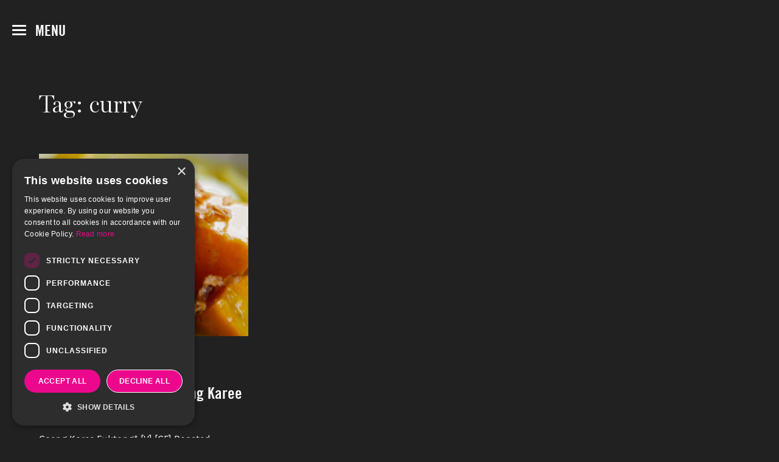

--- FILE ---
content_type: text/html; charset=UTF-8
request_url: https://sabadublin.com/tag/curry/
body_size: 22935
content:
<!DOCTYPE html>
<html lang="en-US" class="wpex-color-scheme-default">
<head>
<meta charset="UTF-8">
<link rel="profile" href="https://gmpg.org/xfn/11">
<meta name='robots' content='index, follow, max-image-preview:large, max-snippet:-1, max-video-preview:-1' />

<!-- Google Tag Manager for WordPress by gtm4wp.com -->
<script data-cfasync="false" data-pagespeed-no-defer>
	var gtm4wp_datalayer_name = "dataLayer";
	var dataLayer = dataLayer || [];
	const gtm4wp_use_sku_instead = false;
	const gtm4wp_currency = 'EUR';
	const gtm4wp_product_per_impression = 10;
	const gtm4wp_clear_ecommerce = false;
	const gtm4wp_datalayer_max_timeout = 2000;
</script>
<!-- End Google Tag Manager for WordPress by gtm4wp.com --><meta name="viewport" content="width=device-width, initial-scale=1">

	<!-- This site is optimized with the Yoast SEO plugin v26.4 - https://yoast.com/wordpress/plugins/seo/ -->
	<title>curry Archives - Saba Dublin</title>
	<link rel="canonical" href="https://sabadublin.com/tag/curry/" />
	<meta property="og:locale" content="en_US" />
	<meta property="og:type" content="article" />
	<meta property="og:title" content="curry Archives - Saba Dublin" />
	<meta property="og:url" content="https://sabadublin.com/tag/curry/" />
	<meta property="og:site_name" content="Saba Dublin" />
	<meta name="twitter:card" content="summary_large_image" />
	<script type="application/ld+json" class="yoast-schema-graph">{"@context":"https://schema.org","@graph":[{"@type":"CollectionPage","@id":"https://sabadublin.com/tag/curry/","url":"https://sabadublin.com/tag/curry/","name":"curry Archives - Saba Dublin","isPartOf":{"@id":"https://sabadublin.com/#website"},"primaryImageOfPage":{"@id":"https://sabadublin.com/tag/curry/#primaryimage"},"image":{"@id":"https://sabadublin.com/tag/curry/#primaryimage"},"thumbnailUrl":"https://sabadublin.com/wp-content/uploads/2017/05/Saba-Feature-image.png","inLanguage":"en-US"},{"@type":"ImageObject","inLanguage":"en-US","@id":"https://sabadublin.com/tag/curry/#primaryimage","url":"https://sabadublin.com/wp-content/uploads/2017/05/Saba-Feature-image.png","contentUrl":"https://sabadublin.com/wp-content/uploads/2017/05/Saba-Feature-image.png","width":1200,"height":628},{"@type":"WebSite","@id":"https://sabadublin.com/#website","url":"https://sabadublin.com/","name":"Saba Dublin","description":"","potentialAction":[{"@type":"SearchAction","target":{"@type":"EntryPoint","urlTemplate":"https://sabadublin.com/?s={search_term_string}"},"query-input":{"@type":"PropertyValueSpecification","valueRequired":true,"valueName":"search_term_string"}}],"inLanguage":"en-US"}]}</script>
	<!-- / Yoast SEO plugin. -->


<link rel='dns-prefetch' href='//static.klaviyo.com' />
<link rel='dns-prefetch' href='//cdnjs.cloudflare.com' />
<link rel="alternate" type="application/rss+xml" title="Saba Dublin &raquo; Feed" href="https://sabadublin.com/feed/" />
<link rel="alternate" type="application/rss+xml" title="Saba Dublin &raquo; Comments Feed" href="https://sabadublin.com/comments/feed/" />
<link rel="alternate" type="application/rss+xml" title="Saba Dublin &raquo; curry Tag Feed" href="https://sabadublin.com/tag/curry/feed/" />
<link rel="preload" href="https://sabadublin.com/wp-content/themes/Total/assets/lib/ticons/fonts/ticons.woff2" type="font/woff2" as="font" crossorigin><link rel="preload" href="https://sabadublin.com/wp-content/uploads/2023/10/MillerDisplay-Roman.woff2" type="font/woff2" as="font" crossorigin><link rel="preload" href="https://sabadublin.com/wp-content/uploads/2023/10/MillerDisplay-Light.woff2" type="font/woff2" as="font" crossorigin><link rel="preload" href="https://sabadublin.com/wp-content/uploads/2023/10/MillerDisplay-Italic.woff2" type="font/woff2" as="font" crossorigin><style id='wp-img-auto-sizes-contain-inline-css'>
img:is([sizes=auto i],[sizes^="auto," i]){contain-intrinsic-size:3000px 1500px}
/*# sourceURL=wp-img-auto-sizes-contain-inline-css */
</style>
<link rel='stylesheet' id='sbi_styles-css' href='https://sabadublin.com/wp-content/plugins/instagram-feed/css/sbi-styles.min.css?ver=6.10.0' media='all' />
<style id='wp-block-library-inline-css'>
:root{--wp-block-synced-color:#7a00df;--wp-block-synced-color--rgb:122,0,223;--wp-bound-block-color:var(--wp-block-synced-color);--wp-editor-canvas-background:#ddd;--wp-admin-theme-color:#007cba;--wp-admin-theme-color--rgb:0,124,186;--wp-admin-theme-color-darker-10:#006ba1;--wp-admin-theme-color-darker-10--rgb:0,107,160.5;--wp-admin-theme-color-darker-20:#005a87;--wp-admin-theme-color-darker-20--rgb:0,90,135;--wp-admin-border-width-focus:2px}@media (min-resolution:192dpi){:root{--wp-admin-border-width-focus:1.5px}}.wp-element-button{cursor:pointer}:root .has-very-light-gray-background-color{background-color:#eee}:root .has-very-dark-gray-background-color{background-color:#313131}:root .has-very-light-gray-color{color:#eee}:root .has-very-dark-gray-color{color:#313131}:root .has-vivid-green-cyan-to-vivid-cyan-blue-gradient-background{background:linear-gradient(135deg,#00d084,#0693e3)}:root .has-purple-crush-gradient-background{background:linear-gradient(135deg,#34e2e4,#4721fb 50%,#ab1dfe)}:root .has-hazy-dawn-gradient-background{background:linear-gradient(135deg,#faaca8,#dad0ec)}:root .has-subdued-olive-gradient-background{background:linear-gradient(135deg,#fafae1,#67a671)}:root .has-atomic-cream-gradient-background{background:linear-gradient(135deg,#fdd79a,#004a59)}:root .has-nightshade-gradient-background{background:linear-gradient(135deg,#330968,#31cdcf)}:root .has-midnight-gradient-background{background:linear-gradient(135deg,#020381,#2874fc)}:root{--wp--preset--font-size--normal:16px;--wp--preset--font-size--huge:42px}.has-regular-font-size{font-size:1em}.has-larger-font-size{font-size:2.625em}.has-normal-font-size{font-size:var(--wp--preset--font-size--normal)}.has-huge-font-size{font-size:var(--wp--preset--font-size--huge)}.has-text-align-center{text-align:center}.has-text-align-left{text-align:left}.has-text-align-right{text-align:right}.has-fit-text{white-space:nowrap!important}#end-resizable-editor-section{display:none}.aligncenter{clear:both}.items-justified-left{justify-content:flex-start}.items-justified-center{justify-content:center}.items-justified-right{justify-content:flex-end}.items-justified-space-between{justify-content:space-between}.screen-reader-text{border:0;clip-path:inset(50%);height:1px;margin:-1px;overflow:hidden;padding:0;position:absolute;width:1px;word-wrap:normal!important}.screen-reader-text:focus{background-color:#ddd;clip-path:none;color:#444;display:block;font-size:1em;height:auto;left:5px;line-height:normal;padding:15px 23px 14px;text-decoration:none;top:5px;width:auto;z-index:100000}html :where(.has-border-color){border-style:solid}html :where([style*=border-top-color]){border-top-style:solid}html :where([style*=border-right-color]){border-right-style:solid}html :where([style*=border-bottom-color]){border-bottom-style:solid}html :where([style*=border-left-color]){border-left-style:solid}html :where([style*=border-width]){border-style:solid}html :where([style*=border-top-width]){border-top-style:solid}html :where([style*=border-right-width]){border-right-style:solid}html :where([style*=border-bottom-width]){border-bottom-style:solid}html :where([style*=border-left-width]){border-left-style:solid}html :where(img[class*=wp-image-]){height:auto;max-width:100%}:where(figure){margin:0 0 1em}html :where(.is-position-sticky){--wp-admin--admin-bar--position-offset:var(--wp-admin--admin-bar--height,0px)}@media screen and (max-width:600px){html :where(.is-position-sticky){--wp-admin--admin-bar--position-offset:0px}}

/*# sourceURL=wp-block-library-inline-css */
</style><link rel='stylesheet' id='wc-blocks-style-css' href='https://sabadublin.com/wp-content/plugins/woocommerce/assets/client/blocks/wc-blocks.css?ver=wc-10.4.3' media='all' />
<style id='global-styles-inline-css'>
:root{--wp--preset--aspect-ratio--square: 1;--wp--preset--aspect-ratio--4-3: 4/3;--wp--preset--aspect-ratio--3-4: 3/4;--wp--preset--aspect-ratio--3-2: 3/2;--wp--preset--aspect-ratio--2-3: 2/3;--wp--preset--aspect-ratio--16-9: 16/9;--wp--preset--aspect-ratio--9-16: 9/16;--wp--preset--color--black: #000000;--wp--preset--color--cyan-bluish-gray: #abb8c3;--wp--preset--color--white: #ffffff;--wp--preset--color--pale-pink: #f78da7;--wp--preset--color--vivid-red: #cf2e2e;--wp--preset--color--luminous-vivid-orange: #ff6900;--wp--preset--color--luminous-vivid-amber: #fcb900;--wp--preset--color--light-green-cyan: #7bdcb5;--wp--preset--color--vivid-green-cyan: #00d084;--wp--preset--color--pale-cyan-blue: #8ed1fc;--wp--preset--color--vivid-cyan-blue: #0693e3;--wp--preset--color--vivid-purple: #9b51e0;--wp--preset--color--accent: #ec078d;--wp--preset--color--on-accent: #fff;--wp--preset--color--accent-alt: #1464cc;--wp--preset--color--on-accent-alt: #fff;--wp--preset--gradient--vivid-cyan-blue-to-vivid-purple: linear-gradient(135deg,rgb(6,147,227) 0%,rgb(155,81,224) 100%);--wp--preset--gradient--light-green-cyan-to-vivid-green-cyan: linear-gradient(135deg,rgb(122,220,180) 0%,rgb(0,208,130) 100%);--wp--preset--gradient--luminous-vivid-amber-to-luminous-vivid-orange: linear-gradient(135deg,rgb(252,185,0) 0%,rgb(255,105,0) 100%);--wp--preset--gradient--luminous-vivid-orange-to-vivid-red: linear-gradient(135deg,rgb(255,105,0) 0%,rgb(207,46,46) 100%);--wp--preset--gradient--very-light-gray-to-cyan-bluish-gray: linear-gradient(135deg,rgb(238,238,238) 0%,rgb(169,184,195) 100%);--wp--preset--gradient--cool-to-warm-spectrum: linear-gradient(135deg,rgb(74,234,220) 0%,rgb(151,120,209) 20%,rgb(207,42,186) 40%,rgb(238,44,130) 60%,rgb(251,105,98) 80%,rgb(254,248,76) 100%);--wp--preset--gradient--blush-light-purple: linear-gradient(135deg,rgb(255,206,236) 0%,rgb(152,150,240) 100%);--wp--preset--gradient--blush-bordeaux: linear-gradient(135deg,rgb(254,205,165) 0%,rgb(254,45,45) 50%,rgb(107,0,62) 100%);--wp--preset--gradient--luminous-dusk: linear-gradient(135deg,rgb(255,203,112) 0%,rgb(199,81,192) 50%,rgb(65,88,208) 100%);--wp--preset--gradient--pale-ocean: linear-gradient(135deg,rgb(255,245,203) 0%,rgb(182,227,212) 50%,rgb(51,167,181) 100%);--wp--preset--gradient--electric-grass: linear-gradient(135deg,rgb(202,248,128) 0%,rgb(113,206,126) 100%);--wp--preset--gradient--midnight: linear-gradient(135deg,rgb(2,3,129) 0%,rgb(40,116,252) 100%);--wp--preset--font-size--small: 13px;--wp--preset--font-size--medium: 20px;--wp--preset--font-size--large: 36px;--wp--preset--font-size--x-large: 42px;--wp--preset--spacing--20: 0.44rem;--wp--preset--spacing--30: 0.67rem;--wp--preset--spacing--40: 1rem;--wp--preset--spacing--50: 1.5rem;--wp--preset--spacing--60: 2.25rem;--wp--preset--spacing--70: 3.38rem;--wp--preset--spacing--80: 5.06rem;--wp--preset--shadow--natural: 6px 6px 9px rgba(0, 0, 0, 0.2);--wp--preset--shadow--deep: 12px 12px 50px rgba(0, 0, 0, 0.4);--wp--preset--shadow--sharp: 6px 6px 0px rgba(0, 0, 0, 0.2);--wp--preset--shadow--outlined: 6px 6px 0px -3px rgb(255, 255, 255), 6px 6px rgb(0, 0, 0);--wp--preset--shadow--crisp: 6px 6px 0px rgb(0, 0, 0);}:root { --wp--style--global--content-size: 840px;--wp--style--global--wide-size: 1200px; }:where(body) { margin: 0; }.wp-site-blocks > .alignleft { float: left; margin-right: 2em; }.wp-site-blocks > .alignright { float: right; margin-left: 2em; }.wp-site-blocks > .aligncenter { justify-content: center; margin-left: auto; margin-right: auto; }:where(.wp-site-blocks) > * { margin-block-start: 24px; margin-block-end: 0; }:where(.wp-site-blocks) > :first-child { margin-block-start: 0; }:where(.wp-site-blocks) > :last-child { margin-block-end: 0; }:root { --wp--style--block-gap: 24px; }:root :where(.is-layout-flow) > :first-child{margin-block-start: 0;}:root :where(.is-layout-flow) > :last-child{margin-block-end: 0;}:root :where(.is-layout-flow) > *{margin-block-start: 24px;margin-block-end: 0;}:root :where(.is-layout-constrained) > :first-child{margin-block-start: 0;}:root :where(.is-layout-constrained) > :last-child{margin-block-end: 0;}:root :where(.is-layout-constrained) > *{margin-block-start: 24px;margin-block-end: 0;}:root :where(.is-layout-flex){gap: 24px;}:root :where(.is-layout-grid){gap: 24px;}.is-layout-flow > .alignleft{float: left;margin-inline-start: 0;margin-inline-end: 2em;}.is-layout-flow > .alignright{float: right;margin-inline-start: 2em;margin-inline-end: 0;}.is-layout-flow > .aligncenter{margin-left: auto !important;margin-right: auto !important;}.is-layout-constrained > .alignleft{float: left;margin-inline-start: 0;margin-inline-end: 2em;}.is-layout-constrained > .alignright{float: right;margin-inline-start: 2em;margin-inline-end: 0;}.is-layout-constrained > .aligncenter{margin-left: auto !important;margin-right: auto !important;}.is-layout-constrained > :where(:not(.alignleft):not(.alignright):not(.alignfull)){max-width: var(--wp--style--global--content-size);margin-left: auto !important;margin-right: auto !important;}.is-layout-constrained > .alignwide{max-width: var(--wp--style--global--wide-size);}body .is-layout-flex{display: flex;}.is-layout-flex{flex-wrap: wrap;align-items: center;}.is-layout-flex > :is(*, div){margin: 0;}body .is-layout-grid{display: grid;}.is-layout-grid > :is(*, div){margin: 0;}body{padding-top: 0px;padding-right: 0px;padding-bottom: 0px;padding-left: 0px;}a:where(:not(.wp-element-button)){text-decoration: underline;}:root :where(.wp-element-button, .wp-block-button__link){background-color: var(--wpex-btn-bg, var(--wpex-accent));border-radius: var(--wpex-btn-border-radius);border-color: var(--wpex-btn-border-color, currentColor);border-width: var(--wpex-btn-border-width);border-style: var(--wpex-btn-border-style);color: var(--wpex-btn-color, var(--wpex-on-accent));font-family: var(--wpex-btn-font-family);font-size: var(--wpex-btn-font-size);font-style: var(--wpex-btn-font-style);font-weight: var(--wpex-btn-font-weight);letter-spacing: var(--wpex-btn-letter-spacing);line-height: inherit;padding: var(--wpex-btn-padding);text-decoration: none;text-transform: var(--wpex-btn-text-transform);}:root :where(.wp-element-button:hover, .wp-block-button__link:hover){background-color: var(--wpex-hover-btn-bg, var(--wpex-accent-alt));border-color: var(--wpex-hover-btn-border-color, var(--wpex-btn-border-color, currentColor));color: var(--wpex-hover-btn-color, var(--wpex-on-accent-alt));}:root :where(.wp-element-button:active, .wp-block-button__link:active){background-color: var(--wpex-active-btn-bg, var(--wpex-hover-btn-bg, var(--wpex-accent-alt)));border-color: var(--wpex-active-btn-border-color, var(--wpex-hover-btn-border-color, var(--wpex-btn-border-color, currentColor)));color: var(--wpex-active-btn-color, var(--wpex-hover-btn-color, var(--wpex-on-accent-alt)));}.has-black-color{color: var(--wp--preset--color--black) !important;}.has-cyan-bluish-gray-color{color: var(--wp--preset--color--cyan-bluish-gray) !important;}.has-white-color{color: var(--wp--preset--color--white) !important;}.has-pale-pink-color{color: var(--wp--preset--color--pale-pink) !important;}.has-vivid-red-color{color: var(--wp--preset--color--vivid-red) !important;}.has-luminous-vivid-orange-color{color: var(--wp--preset--color--luminous-vivid-orange) !important;}.has-luminous-vivid-amber-color{color: var(--wp--preset--color--luminous-vivid-amber) !important;}.has-light-green-cyan-color{color: var(--wp--preset--color--light-green-cyan) !important;}.has-vivid-green-cyan-color{color: var(--wp--preset--color--vivid-green-cyan) !important;}.has-pale-cyan-blue-color{color: var(--wp--preset--color--pale-cyan-blue) !important;}.has-vivid-cyan-blue-color{color: var(--wp--preset--color--vivid-cyan-blue) !important;}.has-vivid-purple-color{color: var(--wp--preset--color--vivid-purple) !important;}.has-accent-color{color: var(--wp--preset--color--accent) !important;}.has-on-accent-color{color: var(--wp--preset--color--on-accent) !important;}.has-accent-alt-color{color: var(--wp--preset--color--accent-alt) !important;}.has-on-accent-alt-color{color: var(--wp--preset--color--on-accent-alt) !important;}.has-black-background-color{background-color: var(--wp--preset--color--black) !important;}.has-cyan-bluish-gray-background-color{background-color: var(--wp--preset--color--cyan-bluish-gray) !important;}.has-white-background-color{background-color: var(--wp--preset--color--white) !important;}.has-pale-pink-background-color{background-color: var(--wp--preset--color--pale-pink) !important;}.has-vivid-red-background-color{background-color: var(--wp--preset--color--vivid-red) !important;}.has-luminous-vivid-orange-background-color{background-color: var(--wp--preset--color--luminous-vivid-orange) !important;}.has-luminous-vivid-amber-background-color{background-color: var(--wp--preset--color--luminous-vivid-amber) !important;}.has-light-green-cyan-background-color{background-color: var(--wp--preset--color--light-green-cyan) !important;}.has-vivid-green-cyan-background-color{background-color: var(--wp--preset--color--vivid-green-cyan) !important;}.has-pale-cyan-blue-background-color{background-color: var(--wp--preset--color--pale-cyan-blue) !important;}.has-vivid-cyan-blue-background-color{background-color: var(--wp--preset--color--vivid-cyan-blue) !important;}.has-vivid-purple-background-color{background-color: var(--wp--preset--color--vivid-purple) !important;}.has-accent-background-color{background-color: var(--wp--preset--color--accent) !important;}.has-on-accent-background-color{background-color: var(--wp--preset--color--on-accent) !important;}.has-accent-alt-background-color{background-color: var(--wp--preset--color--accent-alt) !important;}.has-on-accent-alt-background-color{background-color: var(--wp--preset--color--on-accent-alt) !important;}.has-black-border-color{border-color: var(--wp--preset--color--black) !important;}.has-cyan-bluish-gray-border-color{border-color: var(--wp--preset--color--cyan-bluish-gray) !important;}.has-white-border-color{border-color: var(--wp--preset--color--white) !important;}.has-pale-pink-border-color{border-color: var(--wp--preset--color--pale-pink) !important;}.has-vivid-red-border-color{border-color: var(--wp--preset--color--vivid-red) !important;}.has-luminous-vivid-orange-border-color{border-color: var(--wp--preset--color--luminous-vivid-orange) !important;}.has-luminous-vivid-amber-border-color{border-color: var(--wp--preset--color--luminous-vivid-amber) !important;}.has-light-green-cyan-border-color{border-color: var(--wp--preset--color--light-green-cyan) !important;}.has-vivid-green-cyan-border-color{border-color: var(--wp--preset--color--vivid-green-cyan) !important;}.has-pale-cyan-blue-border-color{border-color: var(--wp--preset--color--pale-cyan-blue) !important;}.has-vivid-cyan-blue-border-color{border-color: var(--wp--preset--color--vivid-cyan-blue) !important;}.has-vivid-purple-border-color{border-color: var(--wp--preset--color--vivid-purple) !important;}.has-accent-border-color{border-color: var(--wp--preset--color--accent) !important;}.has-on-accent-border-color{border-color: var(--wp--preset--color--on-accent) !important;}.has-accent-alt-border-color{border-color: var(--wp--preset--color--accent-alt) !important;}.has-on-accent-alt-border-color{border-color: var(--wp--preset--color--on-accent-alt) !important;}.has-vivid-cyan-blue-to-vivid-purple-gradient-background{background: var(--wp--preset--gradient--vivid-cyan-blue-to-vivid-purple) !important;}.has-light-green-cyan-to-vivid-green-cyan-gradient-background{background: var(--wp--preset--gradient--light-green-cyan-to-vivid-green-cyan) !important;}.has-luminous-vivid-amber-to-luminous-vivid-orange-gradient-background{background: var(--wp--preset--gradient--luminous-vivid-amber-to-luminous-vivid-orange) !important;}.has-luminous-vivid-orange-to-vivid-red-gradient-background{background: var(--wp--preset--gradient--luminous-vivid-orange-to-vivid-red) !important;}.has-very-light-gray-to-cyan-bluish-gray-gradient-background{background: var(--wp--preset--gradient--very-light-gray-to-cyan-bluish-gray) !important;}.has-cool-to-warm-spectrum-gradient-background{background: var(--wp--preset--gradient--cool-to-warm-spectrum) !important;}.has-blush-light-purple-gradient-background{background: var(--wp--preset--gradient--blush-light-purple) !important;}.has-blush-bordeaux-gradient-background{background: var(--wp--preset--gradient--blush-bordeaux) !important;}.has-luminous-dusk-gradient-background{background: var(--wp--preset--gradient--luminous-dusk) !important;}.has-pale-ocean-gradient-background{background: var(--wp--preset--gradient--pale-ocean) !important;}.has-electric-grass-gradient-background{background: var(--wp--preset--gradient--electric-grass) !important;}.has-midnight-gradient-background{background: var(--wp--preset--gradient--midnight) !important;}.has-small-font-size{font-size: var(--wp--preset--font-size--small) !important;}.has-medium-font-size{font-size: var(--wp--preset--font-size--medium) !important;}.has-large-font-size{font-size: var(--wp--preset--font-size--large) !important;}.has-x-large-font-size{font-size: var(--wp--preset--font-size--x-large) !important;}
/*# sourceURL=global-styles-inline-css */
</style>

<link rel='stylesheet' id='wp-components-css' href='https://sabadublin.com/wp-includes/css/dist/components/style.min.css?ver=6.9' media='all' />
<link rel='stylesheet' id='wp-preferences-css' href='https://sabadublin.com/wp-includes/css/dist/preferences/style.min.css?ver=6.9' media='all' />
<link rel='stylesheet' id='wp-block-editor-css' href='https://sabadublin.com/wp-includes/css/dist/block-editor/style.min.css?ver=6.9' media='all' />
<link rel='stylesheet' id='popup-maker-block-library-style-css' href='https://sabadublin.com/wp-content/plugins/popup-maker/dist/packages/block-library-style.css?ver=dbea705cfafe089d65f1' media='all' />
<link rel='stylesheet' id='contact-form-7-css' href='https://sabadublin.com/wp-content/plugins/contact-form-7/includes/css/styles.css?ver=6.1.4' media='all' />
<style id='woocommerce-inline-inline-css'>
.woocommerce form .form-row .required { visibility: visible; }
/*# sourceURL=woocommerce-inline-inline-css */
</style>
<link rel='stylesheet' id='wpcf7-redirect-script-frontend-css' href='https://sabadublin.com/wp-content/plugins/wpcf7-redirect/build/assets/frontend-script.css?ver=2c532d7e2be36f6af233' media='all' />
<link rel='stylesheet' id='parent-style-css' href='https://sabadublin.com/wp-content/themes/Total/style.css?ver=5.10' media='all' />
<link rel='stylesheet' id='slick-styles-css' href='https://sabadublin.com/wp-content/themes/total-child-theme/assets/slick/slick.css?ver=6.9' media='all' />
<link rel='stylesheet' id='slick_theme_styles-css' href='https://sabadublin.com/wp-content/themes/total-child-theme/assets/slick/slick-theme.css?ver=6.9' media='all' />
<link rel='stylesheet' id='wpex-woocommerce-css' href='https://sabadublin.com/wp-content/themes/Total/assets/css/frontend/woocommerce.css?ver=5.10' media='all' />
<link rel='stylesheet' id='wpex-wpbakery-slim-css' href='https://sabadublin.com/wp-content/themes/Total/assets/css/frontend/wpbakery-slim.css?ver=5.10' media='all' />
<link rel='stylesheet' id='wpex-style-css' href='https://sabadublin.com/wp-content/themes/total-child-theme/style.css?ver=5.10' media='all' />
<link rel='stylesheet' id='wpex-mobile-menu-breakpoint-max-css' href='https://sabadublin.com/wp-content/themes/Total/assets/css/wpex-mobile-menu-breakpoint-max.css?ver=5.10' media='' />
<link rel='stylesheet' id='ticons-css' href='https://sabadublin.com/wp-content/themes/Total/assets/lib/ticons/css/ticons.min.css?ver=1.0.1' media='all' />
<link rel='stylesheet' id='vcex-shortcodes-css' href='https://sabadublin.com/wp-content/themes/Total/assets/css/vcex-shortcodes.css?ver=5.10' media='all' />
<link rel='stylesheet' id='walcf7-datepicker-css-css' href='https://sabadublin.com/wp-content/plugins/cf7-datetimepicker-pro/assets/css/jquery.datetimepicker.min.css?ver=1.0.0' media='all' />
<link rel='stylesheet' id='wpex-contact-form-7-css' href='https://sabadublin.com/wp-content/themes/Total/assets/css/wpex-contact-form-7.css?ver=5.10' media='all' />
<link rel='stylesheet' id='popup-maker-site-css' href='//sabadublin.com/wp-content/uploads/pum/pum-site-styles.css?generated=1764761873&#038;ver=1.21.4' media='all' />
<script src="https://sabadublin.com/wp-includes/js/jquery/jquery.min.js?ver=3.7.1" id="jquery-core-js"></script>
<script src="https://sabadublin.com/wp-includes/js/jquery/jquery-migrate.min.js?ver=3.4.1" id="jquery-migrate-js"></script>
<script src="https://sabadublin.com/wp-content/plugins/woocommerce/assets/js/jquery-blockui/jquery.blockUI.min.js?ver=2.7.0-wc.10.4.3" id="wc-jquery-blockui-js" data-wp-strategy="defer"></script>
<script id="wc-add-to-cart-js-extra">
var wc_add_to_cart_params = {"ajax_url":"/wp-admin/admin-ajax.php","wc_ajax_url":"/?wc-ajax=%%endpoint%%","i18n_view_cart":"View cart","cart_url":"https://sabadublin.com/cart/","is_cart":"","cart_redirect_after_add":"yes"};
//# sourceURL=wc-add-to-cart-js-extra
</script>
<script src="https://sabadublin.com/wp-content/plugins/woocommerce/assets/js/frontend/add-to-cart.min.js?ver=10.4.3" id="wc-add-to-cart-js" data-wp-strategy="defer"></script>
<script src="https://sabadublin.com/wp-content/plugins/woocommerce/assets/js/js-cookie/js.cookie.min.js?ver=2.1.4-wc.10.4.3" id="wc-js-cookie-js" defer data-wp-strategy="defer"></script>
<script id="woocommerce-js-extra">
var woocommerce_params = {"ajax_url":"/wp-admin/admin-ajax.php","wc_ajax_url":"/?wc-ajax=%%endpoint%%","i18n_password_show":"Show password","i18n_password_hide":"Hide password"};
//# sourceURL=woocommerce-js-extra
</script>
<script src="https://sabadublin.com/wp-content/plugins/woocommerce/assets/js/frontend/woocommerce.min.js?ver=10.4.3" id="woocommerce-js" defer data-wp-strategy="defer"></script>
<script src="https://sabadublin.com/wp-content/plugins/js_composer/assets/js/vendors/woocommerce-add-to-cart.js?ver=6.13.0" id="vc_woocommerce-add-to-cart-js-js"></script>
<script id="wc-settings-dep-in-header-js-after">
console.warn( "Scripts that have a dependency on [wc-settings, wc-blocks-checkout] must be loaded in the footer, klaviyo-klaviyo-checkout-block-editor-script was registered to load in the header, but has been switched to load in the footer instead. See https://github.com/woocommerce/woocommerce-gutenberg-products-block/pull/5059" );
console.warn( "Scripts that have a dependency on [wc-settings, wc-blocks-checkout] must be loaded in the footer, klaviyo-klaviyo-checkout-block-view-script was registered to load in the header, but has been switched to load in the footer instead. See https://github.com/woocommerce/woocommerce-gutenberg-products-block/pull/5059" );
//# sourceURL=wc-settings-dep-in-header-js-after
</script>
<link rel="https://api.w.org/" href="https://sabadublin.com/wp-json/" /><link rel="alternate" title="JSON" type="application/json" href="https://sabadublin.com/wp-json/wp/v2/tags/500" /><link rel="EditURI" type="application/rsd+xml" title="RSD" href="https://sabadublin.com/xmlrpc.php?rsd" />
<meta name="generator" content="WordPress 6.9" />
<meta name="generator" content="WooCommerce 10.4.3" />

<!-- Google Tag Manager for WordPress by gtm4wp.com -->
<!-- GTM Container placement set to automatic -->
<script data-cfasync="false" data-pagespeed-no-defer>
	var dataLayer_content = {"pagePostType":"post","pagePostType2":"tag-post","customerTotalOrders":0,"customerTotalOrderValue":0,"customerFirstName":"","customerLastName":"","customerBillingFirstName":"","customerBillingLastName":"","customerBillingCompany":"","customerBillingAddress1":"","customerBillingAddress2":"","customerBillingCity":"","customerBillingState":"","customerBillingPostcode":"","customerBillingCountry":"","customerBillingEmail":"","customerBillingEmailHash":"","customerBillingPhone":"","customerShippingFirstName":"","customerShippingLastName":"","customerShippingCompany":"","customerShippingAddress1":"","customerShippingAddress2":"","customerShippingCity":"","customerShippingState":"","customerShippingPostcode":"","customerShippingCountry":""};
	dataLayer.push( dataLayer_content );
</script>
<script data-cfasync="false" data-pagespeed-no-defer>
(function(w,d,s,l,i){w[l]=w[l]||[];w[l].push({'gtm.start':
new Date().getTime(),event:'gtm.js'});var f=d.getElementsByTagName(s)[0],
j=d.createElement(s),dl=l!='dataLayer'?'&l='+l:'';j.async=true;j.src=
'//www.googletagmanager.com/gtm.js?id='+i+dl;f.parentNode.insertBefore(j,f);
})(window,document,'script','dataLayer','GTM-WFM9968');
</script>
<!-- End Google Tag Manager for WordPress by gtm4wp.com -->	<noscript><style>.woocommerce-product-gallery{ opacity: 1 !important; }</style></noscript>
	<noscript><style>body:not(.content-full-screen) .wpex-vc-row-stretched[data-vc-full-width-init="false"]{visibility:visible;}</style></noscript><link rel="icon" href="https://sabadublin.com/wp-content/uploads/2023/09/cropped-favicon-32x32.png" sizes="32x32" />
<link rel="icon" href="https://sabadublin.com/wp-content/uploads/2023/09/cropped-favicon-192x192.png" sizes="192x192" />
<link rel="apple-touch-icon" href="https://sabadublin.com/wp-content/uploads/2023/09/cropped-favicon-180x180.png" />
<meta name="msapplication-TileImage" content="https://sabadublin.com/wp-content/uploads/2023/09/cropped-favicon-270x270.png" />
		<style id="wp-custom-css">
			.popmake .col1{background-image:url('/wp-content/uploads/2022/12/Saba-2018-1780-scaled.jpeg');background-size:cover;top:-30px;left:-25px;bottom:0;right:0;margin-bottom:-30px;background-position:center}.home-buttons{right:calc(0% - 215px)}@media (max-width:768px){.image-custom img{max-width:100%;height:254px !important}.popmake .col1{height:190px;top:-25px !important;left:0px !important;margin-bottom:-15px !important}}@media (min-width:1220px){#menu-main a,#menu-header-menu-2 a{font-size:26px}}/* ____madcraft-art_____ */.cc-form input[type="date"],.cc-form input[type="time"],.cc-form input[type="number"]{box-sizing:border-box;width:100%;transition:border-color .15s ease,box-shadow .15s ease}.wpcf7 form input[type="date"]::-webkit-calendar-picker-indicator,.wpcf7 form input[type="time"]::-webkit-calendar-picker-indicator{opacity:.9;filter:invert(1);cursor:pointer}.wpcf7 form input[type="date"]::-webkit-calendar-picker-indicator:hover,.wpcf7 form input[type="time"]::-webkit-calendar-picker-indicator:hover{opacity:1}/* White-page */.contact-form-white select,.contact-form-white input[type="email"],.contact-form-white input[type="tel"],.contact-form-white input[type="text"],.contact-form-white input[type="date"],.contact-form-white input[type="time"],.contact-form-white input[type="number"],.contact-form-white textarea{color:#212121;background-color:#f3f6f8;border-color:#d1d5db}.contact-form-white .wpcf7 input[type="date"],.contact-form-white .wpcf7 input[type="time"]{color-scheme:light;/* padding-right:44px;*/background-repeat:no-repeat;background-position:right 25px center;background-size:18px 18px}/* Calendar */.contact-form-white .wpcf7 input[type="date"]{background-image:url("[data-uri]")}/* Time */.contact-form-white .wpcf7 input[type="time"]{background-image:url("[data-uri]")}/* Transparent-icon */.contact-form-white .wpcf7 input[type="date"]::-webkit-calendar-picker-indicator,.contact-form-white .wpcf7 input[type="time"]::-webkit-calendar-picker-indicator{opacity:0 !important;-webkit-filter:none !important;filter:none !important;background:transparent !important}		</style>
		<noscript><style> .wpb_animate_when_almost_visible { opacity: 1; }</style></noscript><style data-type="wpex-css" id="wpex-css">/*CUSTOM FONTS*/@font-face{font-family:'Miller';src:url(https://sabadublin.com/wp-content/uploads/2023/10/MillerDisplay-Roman.woff2) format('woff2');font-weight:400;font-style:normal;font-display:swap}@font-face{font-family:'Miller';src:url(https://sabadublin.com/wp-content/uploads/2023/10/MillerDisplay-Light.woff2) format('woff2');font-weight:300;font-style:normal;font-display:swap}@font-face{font-family:'Miller';src:url(https://sabadublin.com/wp-content/uploads/2023/10/MillerDisplay-Italic.woff2) format('woff2');font-weight:300;font-style:italic;font-display:swap}@font-face{font-family:'Miller';src:url(https://sabadublin.com/wp-content/uploads/2023/10/MillerDisplay-Italic.woff2) format('woff2');font-weight:400;font-style:italic;font-display:swap}/*CUSTOM FONTS*/@font-face{font-family:'Gothic';src:url(https://sabadublin.com/wp-content/uploads/2023/10/tradegothicltstd-cn18-webfont.woff2) format('woff2'),url(https://sabadublin.com/wp-content/uploads/2023/10/tradegothicltstd-cn18-webfont.woff) format('woff');font-weight:400;font-style:normal;font-display:swap}@font-face{font-family:'Gothic';src:url(https://sabadublin.com/wp-content/uploads/2023/10/tradegothicltstd-bdcn20-webfont.woff2) format('woff2'),url(https://sabadublin.com/wp-content/uploads/2023/10/tradegothicltstd-bdcn20-webfont.woff) format('woff');font-weight:700;font-style:normal;font-display:swap}/*CUSTOM FONTS*/@font-face{font-family:'Karla';src:url(https://sabadublin.com/wp-content/uploads/2023/10/Karla-Regular.woff2) format('woff2');font-weight:400;font-style:normal;font-display:swap}@font-face{font-family:'Karla';src:url(https://sabadublin.com/wp-content/uploads/2023/10/Karla-Bold.woff2) format('woff2');font-weight:700;font-style:normal;font-display:swap}/*TYPOGRAPHY*/body{font-family:"Karla";font-size:16px;color:#ffffff}:root{--wpex-btn-font-family:"Karla";--wpex-btn-font-weight:700;--wpex-btn-font-size:18px;--wpex-btn-line-height:1.3;--wpex-btn-text-transform:uppercase}:root{--wpex-heading-font-family:"Gothic";--wpex-heading-font-weight:700;--wpex-heading-color:#ffffff}.theme-heading{color:#ffffff}.vcex-heading{font-family:"Miller";font-weight:300;font-size:30px;color:#ffffff;line-height:1.2;margin-bottom:15px}h2,.wpex-h2{font-family:"Gothic";font-weight:700;font-size:30px;color:#ffffff;margin-top:0px;margin-bottom:10px}h3,.wpex-h3{margin-top:20px;margin-bottom:25px}@media(max-width:1024px){body{font-size:16px}.vcex-heading{font-size:30px}h2,.wpex-h2{font-size:30px}}@media(max-width:959px){body{font-size:16px}.vcex-heading{font-size:30px}h2,.wpex-h2{font-size:30px}}@media(max-width:767px){body{font-size:14px}.vcex-heading{font-size:26px}h2,.wpex-h2{font-size:26px}}@media(max-width:479px){body{font-size:14px}.vcex-heading{font-size:26px}h2,.wpex-h2{font-size:26px}}/*CUSTOMIZER STYLING*/:root{--wpex-accent:#ec078d;--wpex-accent-alt:#ec078d;--wpex-link-text-decoration:underline;--wpex-link-color:#ffffff;--wpex-hover-heading-link-color:#ffffff;--wpex-hover-link-color:#ec078d;--wpex-btn-padding:11px 25px;--wpex-btn-border-radius:30px;--wpex-btn-color:#212121;--wpex-hover-btn-color:#212121;--wpex-btn-bg:#ec078d;--wpex-hover-btn-bg:#ffffff;--wpex-btn-border-width:1px;--wpex-btn-border-color:#ec078d;--wpex-input-padding:8px 25px 8px 20px;--wpex-input-border-radius:0px;--wpex-input-font-size:18px;--wpex-input-color:#ffffff;--wpex-focus-input-color:#ffffff;--wpex-input-bg:#212121;--wpex-focus-input-bg:#212121;--wpex-input-border-color:#ffffff;--wpex-focus-input-border-color:#ffffff;--wpex-pagination-font-size:24px;--wpex-pagination-link-min-height:59px;--wpex-pagination-link-min-width:59px;--wpex-pagination-border-radius:0px;--wpex-pagination-border-width:1px;--wpex-pagination-border-color:#3b3b3b;--wpex-pagination-link-color:#ffffff;--wpex-hover-pagination-link-color:#ffffff;--wpex-active-pagination-link-color:#ffffff;--wpex-active-pagination-link-color:#ffffff;--wpex-hover-pagination-link-bg:#ec078d;--wpex-active-pagination-link-bg:#ec078d;--wpex-active-pagination-link-bg:#ec078d;--wpex-vc-column-inner-margin-bottom:40px;--wpex-woo-product-gallery-thumbs-gap:25px}a,a:hover{text-underline-offset:6px}body,.boxed-main-layout,.footer-has-reveal #main{background-color:#212121}.site-breadcrumbs .sep{color:#dd3333}.site-breadcrumbs a{color:#0a0a0a}#site-scroll-top{background-color:#ec078d;color:#ffffff}#site-scroll-top:hover{background-color:#ec078d;color:#ffffff}:root,.boxed-main-layout.wpex-responsive #wrap{--wpex-container-width:1300px}.wpex-woo-product-accordion .vcex-toggle__heading,.woocommerce-tabs .wc-tabs li a{font-size:24px}.wpex-woo-product-accordion .vcex-toggle__heading{color:#ffffff}</style></head>

<body class="archive tag tag-curry tag-500 wp-embed-responsive wp-theme-Total wp-child-theme-total-child-theme theme-Total woocommerce-no-js wpex-theme wpex-responsive full-width-main-layout no-composer wpex-live-site site-full-width content-full-width wpex-site-header-disabled sidebar-widget-icons hasnt-overlay-header page-header-disabled wpex-no-js wpb-js-composer js-comp-ver-6.13.0 vc_responsive">

	
<a href="#content" class="skip-to-content">skip to Main Content</a>

<!-- GTM Container placement set to automatic -->
<!-- Google Tag Manager (noscript) -->
				<noscript><iframe src="https://www.googletagmanager.com/ns.html?id=GTM-WFM9968" height="0" width="0" style="display:none;visibility:hidden" aria-hidden="true"></iframe></noscript>
<!-- End Google Tag Manager (noscript) -->
	
	<span data-ls_id="#site_top" tabindex="-1"></span>
	<div id="outer-wrap" class="wpex-overflow-clip">
		
		
		<div id="wrap" class="wpex-clr">

						
			<header>	
			<div class='header'>
				<div id="toggle">
					<div class="button_container">
					  <span class="top"></span>
					  <span class="middle"></span>
					  <span class="bottom"></span>
					</div>
					<div class='toggle-title'>
						MENU
					</div>
				</div>
				<div class='right-header'>
					
					<a href='https://sabadublin.com/'><img src="/wp-content/uploads/2023/09/logo.svg" alt="saba"></a>
									</div>
				
			</div>	
		</header>	
			
			<div class="overlay" id="overlay">
				<div id="animationContainer"></div>
				<div class="container">
					
					<div class='overlay-col-1'>
						
						<a href='https://sabadublin.com/' class='logo-1'><img src="/wp-content/uploads/2023/09/logo.svg" alt="saba"></a>
						  <ul id="menu-main" class="menu"><li id="menu-item-16684" class="menu-item menu-item-type-post_type menu-item-object-page menu-item-home menu-item-has-children menu-item-16684"><a href="https://sabadublin.com/">Home</a>
<ul class="sub-menu">
	<li id="menu-item-17737" class="local-scroll-link menu-item menu-item-type-custom menu-item-object-custom menu-item-17737"><a href="/the-saba-way/#about_us">About Us</a></li>
</ul>
</li>
<li id="menu-item-415" class="menu-item menu-item-type-post_type menu-item-object-page menu-item-has-children menu-item-415"><a href="https://sabadublin.com/locations/">Locations</a>
<ul class="sub-menu">
	<li id="menu-item-20865" class="menu-item menu-item-type-custom menu-item-object-custom menu-item-20865"><a href="https://sabadublin.com/locations/south-william-street/">Saba South William St.</a></li>
	<li id="menu-item-20866" class="menu-item menu-item-type-custom menu-item-object-custom menu-item-20866"><a href="https://sabadublin.com/locations/baggot-street/">Saba Baggot St.</a></li>
	<li id="menu-item-20867" class="menu-item menu-item-type-custom menu-item-object-custom menu-item-20867"><a href="https://sabadublin.com/locations/kildare-village/">Saba Kildare Village</a></li>
</ul>
</li>
<li id="menu-item-1540" class="menu-item menu-item-type-post_type menu-item-object-page menu-item-1540"><a href="https://sabadublin.com/menus/">Menus</a></li>
<li id="menu-item-15221" class="menu-item menu-item-type-post_type menu-item-object-page menu-item-15221"><a href="https://sabadublin.com/private-events-celebrations/">Private and Corporate Events</a></li>
<li id="menu-item-16635" class="menu-item menu-item-type-post_type menu-item-object-page menu-item-16635"><a href="https://sabadublin.com/catering/">Corporate Catering</a></li>
<li id="menu-item-17708" class="menu-item menu-item-type-post_type menu-item-object-page menu-item-has-children menu-item-17708"><a href="https://sabadublin.com/our-food-drinks/">Food &#038; Drinks</a>
<ul class="sub-menu">
	<li id="menu-item-17727" class="local-scroll-link menu-item menu-item-type-custom menu-item-object-custom menu-item-17727"><a href="/our-food-drinks/#food">Our Food</a></li>
	<li id="menu-item-17729" class="local-scroll-link menu-item menu-item-type-custom menu-item-object-custom menu-item-17729"><a href="/our-food-drinks/#cocktails">Our Cocktails</a></li>
	<li id="menu-item-17728" class="local-scroll-link menu-item menu-item-type-custom menu-item-object-custom menu-item-17728"><a href="/our-food-drinks/#wine_beer">Our Wine &#038; Beer</a></li>
</ul>
</li>
<li id="menu-item-15225" class="menu-item menu-item-type-post_type menu-item-object-page menu-item-has-children menu-item-15225"><a href="https://sabadublin.com/whats-happening/">What’s Happening</a>
<ul class="sub-menu">
	<li id="menu-item-151985" class="menu-item menu-item-type-post_type menu-item-object-post menu-item-151985"><a href="https://sabadublin.com/lunch-express-2026/">Best Lunch in Dublin Try Saba’s New Express Lunch and Soups</a></li>
	<li id="menu-item-151747" class="menu-item menu-item-type-post_type menu-item-object-post menu-item-151747"><a href="https://sabadublin.com/match-day-menu-baggot-street/">Discover Our Match Day Menu: 3-Course Feast for Only €44.95!</a></li>
	<li id="menu-item-150797" class="menu-item menu-item-type-post_type menu-item-object-post menu-item-150797"><a href="https://sabadublin.com/byob-at-saba/">BYOB AT SABA</a></li>
</ul>
</li>
<li id="menu-item-15222" class="menu-item menu-item-type-post_type menu-item-object-page menu-item-15222"><a href="https://sabadublin.com/friends-of-saba/">Friends of Saba</a></li>
<li id="menu-item-1500" class="menu-item menu-item-type-post_type menu-item-object-page menu-item-has-children menu-item-1500"><a href="https://sabadublin.com/the-saba-way/">The Saba Way</a>
<ul class="sub-menu">
	<li id="menu-item-17719" class="local-scroll-link menu-item menu-item-type-custom menu-item-object-custom menu-item-17719"><a href="/the-saba-way/#story">Our Story</a></li>
	<li id="menu-item-17720" class="local-scroll-link menu-item menu-item-type-custom menu-item-object-custom menu-item-17720"><a href="/the-saba-way/#values">Our Values</a></li>
	<li id="menu-item-17722" class="local-scroll-link menu-item menu-item-type-custom menu-item-object-custom menu-item-17722"><a href="/the-saba-way/#awards">Our Awards</a></li>
	<li id="menu-item-18241" class="menu-item menu-item-type-custom menu-item-object-custom menu-item-18241"><a href="/the-saba-way/#partners">Our Partners</a></li>
	<li id="menu-item-17723" class="local-scroll-link menu-item menu-item-type-custom menu-item-object-custom menu-item-17723"><a href="/the-saba-way/#charities">Our Charities</a></li>
</ul>
</li>
<li id="menu-item-1797" class="menu-item menu-item-type-post_type menu-item-object-page menu-item-has-children menu-item-1797"><a href="https://sabadublin.com/shop-overview/">Shop</a>
<ul class="sub-menu">
	<li id="menu-item-17715" class="menu-item menu-item-type-custom menu-item-object-custom menu-item-17715"><a target="_blank" href="https://order.toasttab.com/egiftcards/saba">e-Gift Vouchers Printable</a></li>
	<li id="menu-item-17716" class="menu-item menu-item-type-custom menu-item-object-custom menu-item-17716"><a href="/product/saba-cookbook/">Cookbook</a></li>
	<li id="menu-item-17717" class="menu-item menu-item-type-custom menu-item-object-custom menu-item-17717"><a href="/product/cocktail-masterclass/">Cocktail Masterclass</a></li>
</ul>
</li>
<li id="menu-item-17116" class="menu-item menu-item-type-post_type menu-item-object-page menu-item-17116"><a href="https://sabadublin.com/contact-us/">Contact Us</a></li>
</ul>						<div class='follow'>
							<ul id="menu-bottom-menu" class="menu"><li id="menu-item-17092" class="menu-item menu-item-type-custom menu-item-object-custom menu-item-17092"><a href="https://sabadublin.com/choose-a-location/">Book a table</a></li>
<li id="menu-item-17091" class="menu-item menu-item-type-custom menu-item-object-custom menu-item-17091"><a href="/saba-to-go/">Order Online</a></li>
<li id="menu-item-21859" class="menu-item menu-item-type-post_type menu-item-object-page menu-item-21859"><a href="https://sabadublin.com/shop-overview/">Buy Gift Voucher</a></li>
</ul>							<ul class="social">
							  <li>
								 <a href="https://www.facebook.com/SabaRestaurant/" target='_blank'  rel="me nofollow noreferrer noopener"><i class="ticon ticon-facebook"></i></a>
							  </li>
							  <li>
								 <a href="https://www.instagram.com/sabarestaurantdublin/" target='_blank'  rel="me nofollow noreferrer noopener"><i class="ticon ticon-instagram"></i></a>
							  </li>
							<li>
								 <a href="https://twitter.com/SabaDublin" target='_blank'  rel="me nofollow noreferrer noopener"><i class="ticon ticon-twitter"></i></a>
							  </li>
							  <li>
								 <a href="https://www.linkedin.com/company/saba-restaurant-dublin/?originalSubdomain=ie" target='_blank'  rel="me nofollow noreferrer noopener"><i class="ticon ticon-linkedin"></i></a>
							  </li>
					   		</ul>
						</div>
					</div>
					<div class='overlay-col-2'>
						<a href='https://sabadublin.com/' class='logo-2'><img src="/wp-content/uploads/2023/11/saba.svg" alt="saba"></a>
						<ul id="menu-header-menu-2" class="menu"><li id="menu-item-102" class="menu-item menu-item-type-custom menu-item-object-custom menu-item-has-children menu-item-102"><a href="/saba-to-go/">Saba To Go</a>
<ul class="sub-menu">
	<li id="menu-item-17932" class="local-scroll-link menu-item menu-item-type-custom menu-item-object-custom menu-item-17932"><a href="/saba-to-go/#about-saba">About Us</a></li>
	<li id="menu-item-17933" class="local-scroll-link menu-item menu-item-type-custom menu-item-object-custom menu-item-17933"><a href="/saba-to-go/#nutrition">Nutrition</a></li>
	<li id="menu-item-17934" class="local-scroll-link menu-item menu-item-type-custom menu-item-object-custom menu-item-17934"><a href="/saba-to-go/#sustainability">Sustainability</a></li>
	<li id="menu-item-150791" class="menu-item menu-item-type-post_type menu-item-object-page menu-item-150791"><a href="https://sabadublin.com/talk-to-us/">Talk to us</a></li>
</ul>
</li>
<li id="menu-item-103" class="menu-item menu-item-type-custom menu-item-object-custom menu-item-has-children menu-item-103"><a href="/saba-to-go/#location">Locations</a>
<ul class="sub-menu">
	<li id="menu-item-17094" class="menu-item menu-item-type-custom menu-item-object-custom menu-item-17094"><a href="https://order.toasttab.com/online/saba-rathmines-13-rathgar-road">Rathmines</a></li>
	<li id="menu-item-17113" class="menu-item menu-item-type-custom menu-item-object-custom menu-item-17113"><a href="https://deansgrange.sabatogo-orders.com/menu">Deansgrange</a></li>
	<li id="menu-item-17114" class="menu-item menu-item-type-custom menu-item-object-custom menu-item-17114"><a href="https://windy-arbour.sabatogo-orders.com/menu">Windy Arbour</a></li>
</ul>
</li>
<li id="menu-item-17095" class="menu-item menu-item-type-custom menu-item-object-custom menu-item-has-children menu-item-17095"><a href="/saba-creations/">Saba Creations</a>
<ul class="sub-menu">
	<li id="menu-item-17096" class="local-scroll-link menu-item menu-item-type-custom menu-item-object-custom menu-item-17096"><a href="/saba-creations/#freezerfillers">Freezer fillers</a></li>
	<li id="menu-item-17937" class="local-scroll-link menu-item menu-item-type-custom menu-item-object-custom menu-item-17937"><a href="/saba-creations/#takeawaycocktails">Takeaway Cocktails</a></li>
</ul>
</li>
<li id="menu-item-151454" class="menu-item menu-item-type-post_type menu-item-object-post menu-item-151454"><a href="https://sabadublin.com/2for22/">2 for €22 Every Monday and Tuesday!</a></li>
<li id="menu-item-17193" class="menu-item menu-item-type-post_type menu-item-object-page menu-item-17193"><a href="https://sabadublin.com/saba-to-go-catering/">Private &#038; Corporate Catering</a></li>
<li id="menu-item-17098" class="menu-item menu-item-type-custom menu-item-object-custom menu-item-17098"><a href="/loyalty-programme/">Loyalty Programme</a></li>
<li id="menu-item-17099" class="menu-item menu-item-type-custom menu-item-object-custom menu-item-17099"><a href="https://linkprotect.cudasvc.com/url?a=https%3a%2f%2forder.toasttab.com%2fonline%2flocations%2f2c1d0626-7882-4968-be4f-f1759d7f60be%2fdefault&#038;c=E,1,5L8-og55Hd5_QZG0Gc7OZmxbZQ2nZB993zpYyqaitKT5782PqRUkuJ8TRKAKPn5TwQfk1gY6DTQK38qYhWE4ttO4YNmvi8Xt6M6D4s6ivJ1Wc6AfJ7zJYqoHDeM,&#038;typo=1">Order Now</a></li>
<li id="menu-item-20712" class="menu-item menu-item-type-post_type menu-item-object-page menu-item-has-children menu-item-20712"><a href="https://sabadublin.com/saba-to-go-blog/">Saba To Go News</a>
<ul class="sub-menu">
	<li id="menu-item-151984" class="menu-item menu-item-type-post_type menu-item-object-post menu-item-151984"><a href="https://sabadublin.com/january-dish-of-the-month-26/">January’s Dish and Wine of the month</a></li>
	<li id="menu-item-21322" class="menu-item menu-item-type-post_type menu-item-object-post menu-item-21322"><a href="https://sabadublin.com/personal-trainer-approved-healthy-takeaway-dublin/">Best Healthy Takeaways in Dublin: Personal Trainer-Approved Meals from Saba To Go</a></li>
	<li id="menu-item-22100" class="menu-item menu-item-type-post_type menu-item-object-post menu-item-22100"><a href="https://sabadublin.com/5-must-try-vegan-dishes-saba-to-go/">5 Must-Try Vegan Dishes at Saba To Go</a></li>
</ul>
</li>
</ul>					</div>
				
				</div>
			</div>
		

			
			<main id="main" class="site-main wpex-clr">

				
<!-- Google tag (gtag.js) -->
<script async src="https://www.googletagmanager.com/gtag/js?id=AW-11229826139">
</script>
<script>
  window.dataLayer = window.dataLayer || [];
  function gtag(){dataLayer.push(arguments);}
  gtag('js', new Date());

  gtag('config', 'AW-11229826139');
</script>
	<div id="content-wrap" class="container wpex-clr">

		
		<div id="primary" class="content-area wpex-clr">

			
			<div id="content" class="site-content wpex-clr">

				
				<div class="vc_row wpb_row vc_row-fluid no-bottom-margins"><div class="wpb_column vc_column_container vc_col-sm-12"><div class="vc_column-inner"><div class="wpb_wrapper">	<style>.vcex_696c59699f62e{height:150px;}@media (max-width:1024px){.vcex_696c59699f62e{height:140px;}}@media (max-width:959px){.vcex_696c59699f62e{height:130px;}}@media (max-width:767px){.vcex_696c59699f62e{height:130px;}}@media (max-width:479px){.vcex_696c59699f62e{height:130px;}}</style>
<div class="vcex-spacing wpex-w-100 wpex-clear vcex_696c59699f62e"></div><style>.vcex-heading.vcex_696c59699fa77{font-size:40px;}@media (max-width:1024px){.vcex-heading.vcex_696c59699fa77{font-size:40px;}}@media (max-width:959px){.vcex-heading.vcex_696c59699fa77{font-size:30px;}}@media (max-width:767px){.vcex-heading.vcex_696c59699fa77{font-size:26px;}}@media (max-width:479px){.vcex-heading.vcex_696c59699fa77{font-size:26px;}}</style><h2 class="vcex-heading vcex-heading-plain vcex-module wpex-heading wpex-text-2xl vcex_696c59699fa77"><span class="vcex-heading-inner wpex-inline-block">Tag: <span>curry</span></span></h2>	<style>.vcex_696c59699fe03{height:40px;}@media (max-width:1024px){.vcex_696c59699fe03{height:40px;}}@media (max-width:959px){.vcex_696c59699fe03{height:30px;}}@media (max-width:767px){.vcex_696c59699fe03{height:30px;}}@media (max-width:479px){.vcex_696c59699fe03{height:30px;}}</style>
<div class="vcex-spacing wpex-w-100 wpex-clear vcex_696c59699fe03"></div></div></div></div></div><div class="vc_row wpb_row vc_row-fluid"><div class="wpb_column vc_column_container vc_col-sm-12"><div class="vc_column-inner"><div class="wpb_wrapper"><style>.wpex-post-cards.vcex_696c5969a199a .wpex-pagination{text-align:center;}</style><div class="wpex-post-cards wpex-post-cards-template_1181 vcex_696c5969a199a wpex-relative" data-vcex-pagination="numbered_ajax"><div class="wpex-post-cards-inner"><div class="wpex-post-cards-loop wpex-post-cards-grid wpex-row wpex-clr gap-60"><div class="wpex-post-cards-entry col col-1 span_1_of_3 post-4208 type-post cat-72 post_tag-500 post_tag-501 post_tag-105 post_tag-243 post_tag-502"><div class="wpex-card wpex-card-template_1181"><div class="wpex-card-inner"><div class="vc_row wpb_row vc_row-fluid no-bottom-margins"><div class="wpb_column vc_column_container vc_col-sm-12"><div class="vc_column-inner"><div class="wpb_wrapper"><style>.vcex-image.vcex_696c5969a322c .vcex-image-inner{max-width:400px;}.vcex-image.vcex_696c5969a322c .vcex-image-img{height:300px;}</style><figure class="vcex-image vcex-module textcenter vcex_696c5969a322c"><div class="vcex-image-inner wpex-relative wpex-inline-block overlay-parent overlay-parent-plus-hover wpex-overflow-hidden"><a href="https://sabadublin.com/recipe-of-the-month-8/"><img width="1200" height="628" src="https://sabadublin.com/wp-content/uploads/2017/05/Saba-Feature-image.png" class="vcex-image-img wpex-align-middle wpex-object-cover" alt="" loading="lazy" decoding="async" />
<div class="overlay-plus-hover overlay-hide theme-overlay wpex-absolute wpex-inset-0 wpex-transition-all wpex-duration-300" aria-hidden="true">
	<span class="overlay-bg wpex-flex wpex-items-center wpex-justify-center wpex-bg-black wpex-block wpex-absolute wpex-inset-0 wpex-opacity-60"><svg xmlns="http://www.w3.org/2000/svg" height="40" width="40" stroke="#fff"><path d="M-83 26.947h7.225v234.297H-83zM20 0h0v20h20 0-20v20h0V20H0h0 20z"/></svg></span>
</div>
</a></div></figure><div class="vcex-spacing wpex-w-100 wpex-clear"></div><div class="vcex-post-terms vcex-module wpex-clr" style="font-family:Gothic;color:var(--wpex-accent);font-size:18px;font-weight:700;text-transform:uppercase;--wpex-link-color:var(--wpex-accent);--wpex-hover-link-color:var(--wpex-accent);"><a href="https://sabadublin.com/category/recipes/" class="vcex-post-terms__item vcex-post-terms__item--72">Recipes</a></div><style> style="height:20px;"</style><div class="vcex-spacing wpex-w-100 wpex-clear" style="height:20px;"></div><style>.vcex-heading.vcex_696c5969a41d9{font-size:26px;font-family:Gothic;font-weight:700;}@media (max-width:1024px){.vcex-heading.vcex_696c5969a41d9{font-size:26px;}}@media (max-width:959px){.vcex-heading.vcex_696c5969a41d9{font-size:26px;}}@media (max-width:767px){.vcex-heading.vcex_696c5969a41d9{font-size:22px;}}@media (max-width:479px){.vcex-heading.vcex_696c5969a41d9{font-size:22px;}}</style><div class="vcex-heading vcex-heading-plain vcex-module wpex-heading wpex-text-2xl vcex_696c5969a41d9"><a href="https://sabadublin.com/recipe-of-the-month-8/" class="wpex-no-underline wpex-inherit-color" target="_self"><span class="vcex-heading-inner wpex-inline-block">Recipe Of The Month: Gaeng Karee Fuktong</span></a></div><div class="vcex-post-excerpt vcex-module wpex-last-mb-0"><p>Gaeng Karee Fuktong* [V] [GF] Roasted Butternut Squash Curry Serves 4</p>
</div>	<style>.vcex_696c5969a47d3{height:25px;}@media (max-width:1024px){.vcex_696c5969a47d3{height:25px;}}@media (max-width:959px){.vcex_696c5969a47d3{height:20px;}}@media (max-width:767px){.vcex_696c5969a47d3{height:15px;}}@media (max-width:479px){.vcex_696c5969a47d3{height:12px;}}</style>
<div class="vcex-spacing wpex-w-100 wpex-clear vcex_696c5969a47d3"></div><a href="https://sabadublin.com/recipe-of-the-month-8/" class="vcex-button theme-txt-link inline" style="font-size:18px;"><span class="vcex-button-inner theme-button-inner">Read More</span></a> <style> style="height:20px;"</style><div class="vcex-spacing wpex-w-100 wpex-clear hidden-phone" style="height:20px;"></div></div></div></div></div></div></div></div></div></div></div></div></div></div></div><div class="vc_row wpb_row vc_row-fluid"><div class="wpb_column vc_column_container vc_col-sm-12"><div class="vc_column-inner"><div class="wpb_wrapper"><div class="templatera_shortcode"><div class="vc_row wpb_row vc_row-fluid title-social vc_row-o-content-middle vc_row-flex no-bottom-margins wpex-vc-full-width-row wpex-vc-full-width-row--no-padding" style="background-position:center !important;"><div class="wpb_column vc_column_container vc_col-sm-12"><div class="vc_column-inner"><div class="wpb_wrapper"><figure class="vcex-image vcex-module hidden-phone"><div class="vcex-image-inner wpex-relative wpex-w-100"><img width="9999" height="1" src="https://sabadublin.com/wp-content/uploads/2023/10/B1.svg" class="vcex-image-img wpex-align-middle wpex-w-100" alt="" loading="lazy" decoding="async" /></div></figure><figure class="vcex-image vcex-module visible-phone"><div class="vcex-image-inner wpex-relative wpex-w-100"><img width="9999" height="1" src="https://sabadublin.com/wp-content/uploads/2023/10/mob.svg" class="vcex-image-img wpex-align-middle wpex-w-100" alt="" loading="lazy" decoding="async" /></div></figure>
	<div class="wpb_raw_code wpb_content_element wpb_raw_html" >
		<div class="wpb_wrapper">
			<div class='tt'>
<h2><span style="color:#ec078d">SABA</span> Social</h2>
<a href="https://instagram.com/sabarestaurantdublin" target="_blank">@sabarestaurantdublin</a>
</div>
		</div>
	</div>
</div></div></div></div><div class="vc_row wpb_row vc_row-fluid no-bottom-margins wpex-vc-full-width-row wpex-vc-full-width-row--centered"><div class="wpb_column vc_column_container vc_col-sm-12"><div class="vc_column-inner"><div class="wpb_wrapper">	<style>.vcex_696c5969a67b3{height:50px;}@media (max-width:1024px){.vcex_696c5969a67b3{height:40px;}}@media (max-width:959px){.vcex_696c5969a67b3{height:40px;}}@media (max-width:767px){.vcex_696c5969a67b3{height:30px;}}@media (max-width:479px){.vcex_696c5969a67b3{height:30px;}}</style>
<div class="vcex-spacing wpex-w-100 wpex-clear vcex_696c5969a67b3"></div><div class="vcex-shortcode wpex-clr">
<div id="sb_instagram"  class="sbi sbi_mob_col_2 sbi_tab_col_2 sbi_col_4 sbi_width_resp" style="padding-bottom: 10px;"	 data-feedid="*3"  data-res="auto" data-cols="4" data-colsmobile="2" data-colstablet="2" data-num="4" data-nummobile="4" data-item-padding="5"	 data-shortcode-atts="{&quot;feed&quot;:&quot;3&quot;}"  data-postid="4208" data-locatornonce="fe041798eb" data-imageaspectratio="1:1" data-sbi-flags="favorLocal">
	
	<div id="sbi_images"  style="gap: 10px;">
		<div class="sbi_item sbi_type_carousel sbi_new sbi_transition"
	id="sbi_18087101734869336" data-date="1768482543">
	<div class="sbi_photo_wrap">
		<a class="sbi_photo" href="https://www.instagram.com/p/DTiE_-zDHHq/" target="_blank" rel="noopener nofollow"
			data-full-res="https://scontent-ams2-1.cdninstagram.com/v/t51.82787-15/616497312_18554734129056635_4022193056896145977_n.jpg?stp=dst-jpg_e35_tt6&#038;_nc_cat=104&#038;ccb=7-5&#038;_nc_sid=18de74&#038;efg=eyJlZmdfdGFnIjoiQ0FST1VTRUxfSVRFTS5iZXN0X2ltYWdlX3VybGdlbi5DMyJ9&#038;_nc_ohc=wQ9JM63T5iQQ7kNvwEG2smA&#038;_nc_oc=AdncV5nZE0pakWNtyxY2Xdx_YpsMw33VuxxnQ9Rllj7z9tN5-SATvTyfxkFUhX2abDg&#038;_nc_zt=23&#038;_nc_ht=scontent-ams2-1.cdninstagram.com&#038;edm=ANo9K5cEAAAA&#038;_nc_gid=0_u1qSlKeBqeXbSb4zqcoQ&#038;oh=00_AfoIX124TCp9u5_1OPkU_T8z6Xz8UIKUcd1a0l2eg2Cu1g&#038;oe=69720042"
			data-img-src-set="{&quot;d&quot;:&quot;https:\/\/scontent-ams2-1.cdninstagram.com\/v\/t51.82787-15\/616497312_18554734129056635_4022193056896145977_n.jpg?stp=dst-jpg_e35_tt6&amp;_nc_cat=104&amp;ccb=7-5&amp;_nc_sid=18de74&amp;efg=eyJlZmdfdGFnIjoiQ0FST1VTRUxfSVRFTS5iZXN0X2ltYWdlX3VybGdlbi5DMyJ9&amp;_nc_ohc=wQ9JM63T5iQQ7kNvwEG2smA&amp;_nc_oc=AdncV5nZE0pakWNtyxY2Xdx_YpsMw33VuxxnQ9Rllj7z9tN5-SATvTyfxkFUhX2abDg&amp;_nc_zt=23&amp;_nc_ht=scontent-ams2-1.cdninstagram.com&amp;edm=ANo9K5cEAAAA&amp;_nc_gid=0_u1qSlKeBqeXbSb4zqcoQ&amp;oh=00_AfoIX124TCp9u5_1OPkU_T8z6Xz8UIKUcd1a0l2eg2Cu1g&amp;oe=69720042&quot;,&quot;150&quot;:&quot;https:\/\/scontent-ams2-1.cdninstagram.com\/v\/t51.82787-15\/616497312_18554734129056635_4022193056896145977_n.jpg?stp=dst-jpg_e35_tt6&amp;_nc_cat=104&amp;ccb=7-5&amp;_nc_sid=18de74&amp;efg=eyJlZmdfdGFnIjoiQ0FST1VTRUxfSVRFTS5iZXN0X2ltYWdlX3VybGdlbi5DMyJ9&amp;_nc_ohc=wQ9JM63T5iQQ7kNvwEG2smA&amp;_nc_oc=AdncV5nZE0pakWNtyxY2Xdx_YpsMw33VuxxnQ9Rllj7z9tN5-SATvTyfxkFUhX2abDg&amp;_nc_zt=23&amp;_nc_ht=scontent-ams2-1.cdninstagram.com&amp;edm=ANo9K5cEAAAA&amp;_nc_gid=0_u1qSlKeBqeXbSb4zqcoQ&amp;oh=00_AfoIX124TCp9u5_1OPkU_T8z6Xz8UIKUcd1a0l2eg2Cu1g&amp;oe=69720042&quot;,&quot;320&quot;:&quot;https:\/\/scontent-ams2-1.cdninstagram.com\/v\/t51.82787-15\/616497312_18554734129056635_4022193056896145977_n.jpg?stp=dst-jpg_e35_tt6&amp;_nc_cat=104&amp;ccb=7-5&amp;_nc_sid=18de74&amp;efg=eyJlZmdfdGFnIjoiQ0FST1VTRUxfSVRFTS5iZXN0X2ltYWdlX3VybGdlbi5DMyJ9&amp;_nc_ohc=wQ9JM63T5iQQ7kNvwEG2smA&amp;_nc_oc=AdncV5nZE0pakWNtyxY2Xdx_YpsMw33VuxxnQ9Rllj7z9tN5-SATvTyfxkFUhX2abDg&amp;_nc_zt=23&amp;_nc_ht=scontent-ams2-1.cdninstagram.com&amp;edm=ANo9K5cEAAAA&amp;_nc_gid=0_u1qSlKeBqeXbSb4zqcoQ&amp;oh=00_AfoIX124TCp9u5_1OPkU_T8z6Xz8UIKUcd1a0l2eg2Cu1g&amp;oe=69720042&quot;,&quot;640&quot;:&quot;https:\/\/scontent-ams2-1.cdninstagram.com\/v\/t51.82787-15\/616497312_18554734129056635_4022193056896145977_n.jpg?stp=dst-jpg_e35_tt6&amp;_nc_cat=104&amp;ccb=7-5&amp;_nc_sid=18de74&amp;efg=eyJlZmdfdGFnIjoiQ0FST1VTRUxfSVRFTS5iZXN0X2ltYWdlX3VybGdlbi5DMyJ9&amp;_nc_ohc=wQ9JM63T5iQQ7kNvwEG2smA&amp;_nc_oc=AdncV5nZE0pakWNtyxY2Xdx_YpsMw33VuxxnQ9Rllj7z9tN5-SATvTyfxkFUhX2abDg&amp;_nc_zt=23&amp;_nc_ht=scontent-ams2-1.cdninstagram.com&amp;edm=ANo9K5cEAAAA&amp;_nc_gid=0_u1qSlKeBqeXbSb4zqcoQ&amp;oh=00_AfoIX124TCp9u5_1OPkU_T8z6Xz8UIKUcd1a0l2eg2Cu1g&amp;oe=69720042&quot;}">
			<span class="sbi-screenreader">Looking for a warm and perfectly light lunch today</span>
			<svg class="svg-inline--fa fa-clone fa-w-16 sbi_lightbox_carousel_icon" aria-hidden="true" aria-label="Clone" data-fa-proƒcessed="" data-prefix="far" data-icon="clone" role="img" xmlns="http://www.w3.org/2000/svg" viewBox="0 0 512 512">
                    <path fill="currentColor" d="M464 0H144c-26.51 0-48 21.49-48 48v48H48c-26.51 0-48 21.49-48 48v320c0 26.51 21.49 48 48 48h320c26.51 0 48-21.49 48-48v-48h48c26.51 0 48-21.49 48-48V48c0-26.51-21.49-48-48-48zM362 464H54a6 6 0 0 1-6-6V150a6 6 0 0 1 6-6h42v224c0 26.51 21.49 48 48 48h224v42a6 6 0 0 1-6 6zm96-96H150a6 6 0 0 1-6-6V54a6 6 0 0 1 6-6h308a6 6 0 0 1 6 6v308a6 6 0 0 1-6 6z"></path>
                </svg>						<img src="https://sabadublin.com/wp-content/plugins/instagram-feed/img/placeholder.png" alt="Looking for a warm and perfectly light lunch today 🍜
Discover Saba’s Soup Menu, ideal for a quick and healthy city lunch.

✨ Khao Soi Gai
Northern Thai coconut curry noodle soup with grilled marinated chicken, crispy noodles, pickled mustard greens, shallots and lime.

✨ Pho Bò
Traditional Vietnamese rice noodle soup with slow cooked beef and sweet basil, served with bean sprouts, herbs and classic condiments.

Comforting, nourishing and full of flavour 🤍 Perfect for a midweek reset.

✨ Book now: sabadublin.com &gt; link in bio
🚶‍♂️ Walk-ins welcome!

#sabadublin #dublinrestaurant #soup #thaifood #thairestaurantdublin" aria-hidden="true">
		</a>
	</div>
</div><div class="sbi_item sbi_type_video sbi_new sbi_transition"
	id="sbi_18548894854014534" data-date="1768401644">
	<div class="sbi_photo_wrap">
		<a class="sbi_photo" href="https://www.instagram.com/reel/DTfqMeGDBvl/" target="_blank" rel="noopener nofollow"
			data-full-res="https://scontent-ams2-1.cdninstagram.com/v/t51.71878-15/615659950_1494764381589739_8267968948743114019_n.jpg?stp=dst-jpg_e35_tt6&#038;_nc_cat=108&#038;ccb=7-5&#038;_nc_sid=18de74&#038;efg=eyJlZmdfdGFnIjoiQ0xJUFMuYmVzdF9pbWFnZV91cmxnZW4uQzMifQ%3D%3D&#038;_nc_ohc=hIGAR8_i6ksQ7kNvwEvJL6t&#038;_nc_oc=AdkCpoSoLxK5fcuEZ2DvNNbT0i_mK93qVjbLOCRxc3QgpDZ5IVUZ2c8OxdatfLq1l2k&#038;_nc_zt=23&#038;_nc_ht=scontent-ams2-1.cdninstagram.com&#038;edm=ANo9K5cEAAAA&#038;_nc_gid=0_u1qSlKeBqeXbSb4zqcoQ&#038;oh=00_Afr_adv-0f2HacZp-3bWCthgsnh1EDW_MuupEA6fKMVVIQ&#038;oe=6972184F"
			data-img-src-set="{&quot;d&quot;:&quot;https:\/\/scontent-ams2-1.cdninstagram.com\/v\/t51.71878-15\/615659950_1494764381589739_8267968948743114019_n.jpg?stp=dst-jpg_e35_tt6&amp;_nc_cat=108&amp;ccb=7-5&amp;_nc_sid=18de74&amp;efg=eyJlZmdfdGFnIjoiQ0xJUFMuYmVzdF9pbWFnZV91cmxnZW4uQzMifQ%3D%3D&amp;_nc_ohc=hIGAR8_i6ksQ7kNvwEvJL6t&amp;_nc_oc=AdkCpoSoLxK5fcuEZ2DvNNbT0i_mK93qVjbLOCRxc3QgpDZ5IVUZ2c8OxdatfLq1l2k&amp;_nc_zt=23&amp;_nc_ht=scontent-ams2-1.cdninstagram.com&amp;edm=ANo9K5cEAAAA&amp;_nc_gid=0_u1qSlKeBqeXbSb4zqcoQ&amp;oh=00_Afr_adv-0f2HacZp-3bWCthgsnh1EDW_MuupEA6fKMVVIQ&amp;oe=6972184F&quot;,&quot;150&quot;:&quot;https:\/\/scontent-ams2-1.cdninstagram.com\/v\/t51.71878-15\/615659950_1494764381589739_8267968948743114019_n.jpg?stp=dst-jpg_e35_tt6&amp;_nc_cat=108&amp;ccb=7-5&amp;_nc_sid=18de74&amp;efg=eyJlZmdfdGFnIjoiQ0xJUFMuYmVzdF9pbWFnZV91cmxnZW4uQzMifQ%3D%3D&amp;_nc_ohc=hIGAR8_i6ksQ7kNvwEvJL6t&amp;_nc_oc=AdkCpoSoLxK5fcuEZ2DvNNbT0i_mK93qVjbLOCRxc3QgpDZ5IVUZ2c8OxdatfLq1l2k&amp;_nc_zt=23&amp;_nc_ht=scontent-ams2-1.cdninstagram.com&amp;edm=ANo9K5cEAAAA&amp;_nc_gid=0_u1qSlKeBqeXbSb4zqcoQ&amp;oh=00_Afr_adv-0f2HacZp-3bWCthgsnh1EDW_MuupEA6fKMVVIQ&amp;oe=6972184F&quot;,&quot;320&quot;:&quot;https:\/\/scontent-ams2-1.cdninstagram.com\/v\/t51.71878-15\/615659950_1494764381589739_8267968948743114019_n.jpg?stp=dst-jpg_e35_tt6&amp;_nc_cat=108&amp;ccb=7-5&amp;_nc_sid=18de74&amp;efg=eyJlZmdfdGFnIjoiQ0xJUFMuYmVzdF9pbWFnZV91cmxnZW4uQzMifQ%3D%3D&amp;_nc_ohc=hIGAR8_i6ksQ7kNvwEvJL6t&amp;_nc_oc=AdkCpoSoLxK5fcuEZ2DvNNbT0i_mK93qVjbLOCRxc3QgpDZ5IVUZ2c8OxdatfLq1l2k&amp;_nc_zt=23&amp;_nc_ht=scontent-ams2-1.cdninstagram.com&amp;edm=ANo9K5cEAAAA&amp;_nc_gid=0_u1qSlKeBqeXbSb4zqcoQ&amp;oh=00_Afr_adv-0f2HacZp-3bWCthgsnh1EDW_MuupEA6fKMVVIQ&amp;oe=6972184F&quot;,&quot;640&quot;:&quot;https:\/\/scontent-ams2-1.cdninstagram.com\/v\/t51.71878-15\/615659950_1494764381589739_8267968948743114019_n.jpg?stp=dst-jpg_e35_tt6&amp;_nc_cat=108&amp;ccb=7-5&amp;_nc_sid=18de74&amp;efg=eyJlZmdfdGFnIjoiQ0xJUFMuYmVzdF9pbWFnZV91cmxnZW4uQzMifQ%3D%3D&amp;_nc_ohc=hIGAR8_i6ksQ7kNvwEvJL6t&amp;_nc_oc=AdkCpoSoLxK5fcuEZ2DvNNbT0i_mK93qVjbLOCRxc3QgpDZ5IVUZ2c8OxdatfLq1l2k&amp;_nc_zt=23&amp;_nc_ht=scontent-ams2-1.cdninstagram.com&amp;edm=ANo9K5cEAAAA&amp;_nc_gid=0_u1qSlKeBqeXbSb4zqcoQ&amp;oh=00_Afr_adv-0f2HacZp-3bWCthgsnh1EDW_MuupEA6fKMVVIQ&amp;oe=6972184F&quot;}">
			<span class="sbi-screenreader">Fuel your workday with the Saba Express Lunch 🥗☕
O</span>
						<svg style="color: rgba(255,255,255,1)" class="svg-inline--fa fa-play fa-w-14 sbi_playbtn" aria-label="Play" aria-hidden="true" data-fa-processed="" data-prefix="fa" data-icon="play" role="presentation" xmlns="http://www.w3.org/2000/svg" viewBox="0 0 448 512"><path fill="currentColor" d="M424.4 214.7L72.4 6.6C43.8-10.3 0 6.1 0 47.9V464c0 37.5 40.7 60.1 72.4 41.3l352-208c31.4-18.5 31.5-64.1 0-82.6z"></path></svg>			<img src="https://sabadublin.com/wp-content/plugins/instagram-feed/img/placeholder.png" alt="Fuel your workday with the Saba Express Lunch 🥗☕
One main dish + your choice of coffee or tea for just €18!

Available at Saba Baggot St &amp; Saba South William St – perfect for city workers looking for a quick, affordable, and nutritious lunch.

✨ Book now: sabadublin.com
 – link in bio
🚶‍♂️ Walk-ins welcome!

#SabaDublin #DublinFoodie #DublinEats #Dublinrestaurants #LunchInDublin" aria-hidden="true">
		</a>
	</div>
</div><div class="sbi_item sbi_type_carousel sbi_new sbi_transition"
	id="sbi_18090239377975983" data-date="1768334361">
	<div class="sbi_photo_wrap">
		<a class="sbi_photo" href="https://www.instagram.com/p/DTdqXUBDrA8/" target="_blank" rel="noopener nofollow"
			data-full-res="https://scontent-ams2-1.cdninstagram.com/v/t51.82787-15/616176969_18554441281056635_3193957631408420084_n.jpg?stp=dst-jpg_e35_tt6&#038;_nc_cat=110&#038;ccb=7-5&#038;_nc_sid=18de74&#038;efg=eyJlZmdfdGFnIjoiQ0FST1VTRUxfSVRFTS5iZXN0X2ltYWdlX3VybGdlbi5DMyJ9&#038;_nc_ohc=4lzmkpqAx_QQ7kNvwGx_xn7&#038;_nc_oc=AdknVTvAJXrKlLYbwR_02gihUxyxLFqpEHhLumQgic2nIrh4nQZyzgsE_9oUKabHs5k&#038;_nc_zt=23&#038;_nc_ht=scontent-ams2-1.cdninstagram.com&#038;edm=ANo9K5cEAAAA&#038;_nc_gid=0_u1qSlKeBqeXbSb4zqcoQ&#038;oh=00_AfpQ1mWZH4FsB_kWOdcMTXc7xgkFb2CH9WPHCQFf54Kj5w&#038;oe=69722EAB"
			data-img-src-set="{&quot;d&quot;:&quot;https:\/\/scontent-ams2-1.cdninstagram.com\/v\/t51.82787-15\/616176969_18554441281056635_3193957631408420084_n.jpg?stp=dst-jpg_e35_tt6&amp;_nc_cat=110&amp;ccb=7-5&amp;_nc_sid=18de74&amp;efg=eyJlZmdfdGFnIjoiQ0FST1VTRUxfSVRFTS5iZXN0X2ltYWdlX3VybGdlbi5DMyJ9&amp;_nc_ohc=4lzmkpqAx_QQ7kNvwGx_xn7&amp;_nc_oc=AdknVTvAJXrKlLYbwR_02gihUxyxLFqpEHhLumQgic2nIrh4nQZyzgsE_9oUKabHs5k&amp;_nc_zt=23&amp;_nc_ht=scontent-ams2-1.cdninstagram.com&amp;edm=ANo9K5cEAAAA&amp;_nc_gid=0_u1qSlKeBqeXbSb4zqcoQ&amp;oh=00_AfpQ1mWZH4FsB_kWOdcMTXc7xgkFb2CH9WPHCQFf54Kj5w&amp;oe=69722EAB&quot;,&quot;150&quot;:&quot;https:\/\/scontent-ams2-1.cdninstagram.com\/v\/t51.82787-15\/616176969_18554441281056635_3193957631408420084_n.jpg?stp=dst-jpg_e35_tt6&amp;_nc_cat=110&amp;ccb=7-5&amp;_nc_sid=18de74&amp;efg=eyJlZmdfdGFnIjoiQ0FST1VTRUxfSVRFTS5iZXN0X2ltYWdlX3VybGdlbi5DMyJ9&amp;_nc_ohc=4lzmkpqAx_QQ7kNvwGx_xn7&amp;_nc_oc=AdknVTvAJXrKlLYbwR_02gihUxyxLFqpEHhLumQgic2nIrh4nQZyzgsE_9oUKabHs5k&amp;_nc_zt=23&amp;_nc_ht=scontent-ams2-1.cdninstagram.com&amp;edm=ANo9K5cEAAAA&amp;_nc_gid=0_u1qSlKeBqeXbSb4zqcoQ&amp;oh=00_AfpQ1mWZH4FsB_kWOdcMTXc7xgkFb2CH9WPHCQFf54Kj5w&amp;oe=69722EAB&quot;,&quot;320&quot;:&quot;https:\/\/scontent-ams2-1.cdninstagram.com\/v\/t51.82787-15\/616176969_18554441281056635_3193957631408420084_n.jpg?stp=dst-jpg_e35_tt6&amp;_nc_cat=110&amp;ccb=7-5&amp;_nc_sid=18de74&amp;efg=eyJlZmdfdGFnIjoiQ0FST1VTRUxfSVRFTS5iZXN0X2ltYWdlX3VybGdlbi5DMyJ9&amp;_nc_ohc=4lzmkpqAx_QQ7kNvwGx_xn7&amp;_nc_oc=AdknVTvAJXrKlLYbwR_02gihUxyxLFqpEHhLumQgic2nIrh4nQZyzgsE_9oUKabHs5k&amp;_nc_zt=23&amp;_nc_ht=scontent-ams2-1.cdninstagram.com&amp;edm=ANo9K5cEAAAA&amp;_nc_gid=0_u1qSlKeBqeXbSb4zqcoQ&amp;oh=00_AfpQ1mWZH4FsB_kWOdcMTXc7xgkFb2CH9WPHCQFf54Kj5w&amp;oe=69722EAB&quot;,&quot;640&quot;:&quot;https:\/\/scontent-ams2-1.cdninstagram.com\/v\/t51.82787-15\/616176969_18554441281056635_3193957631408420084_n.jpg?stp=dst-jpg_e35_tt6&amp;_nc_cat=110&amp;ccb=7-5&amp;_nc_sid=18de74&amp;efg=eyJlZmdfdGFnIjoiQ0FST1VTRUxfSVRFTS5iZXN0X2ltYWdlX3VybGdlbi5DMyJ9&amp;_nc_ohc=4lzmkpqAx_QQ7kNvwGx_xn7&amp;_nc_oc=AdknVTvAJXrKlLYbwR_02gihUxyxLFqpEHhLumQgic2nIrh4nQZyzgsE_9oUKabHs5k&amp;_nc_zt=23&amp;_nc_ht=scontent-ams2-1.cdninstagram.com&amp;edm=ANo9K5cEAAAA&amp;_nc_gid=0_u1qSlKeBqeXbSb4zqcoQ&amp;oh=00_AfpQ1mWZH4FsB_kWOdcMTXc7xgkFb2CH9WPHCQFf54Kj5w&amp;oe=69722EAB&quot;}">
			<span class="sbi-screenreader">Nothing warms you up like a bowl of comfort 🍜
Cosy</span>
			<svg class="svg-inline--fa fa-clone fa-w-16 sbi_lightbox_carousel_icon" aria-hidden="true" aria-label="Clone" data-fa-proƒcessed="" data-prefix="far" data-icon="clone" role="img" xmlns="http://www.w3.org/2000/svg" viewBox="0 0 512 512">
                    <path fill="currentColor" d="M464 0H144c-26.51 0-48 21.49-48 48v48H48c-26.51 0-48 21.49-48 48v320c0 26.51 21.49 48 48 48h320c26.51 0 48-21.49 48-48v-48h48c26.51 0 48-21.49 48-48V48c0-26.51-21.49-48-48-48zM362 464H54a6 6 0 0 1-6-6V150a6 6 0 0 1 6-6h42v224c0 26.51 21.49 48 48 48h224v42a6 6 0 0 1-6 6zm96-96H150a6 6 0 0 1-6-6V54a6 6 0 0 1 6-6h308a6 6 0 0 1 6 6v308a6 6 0 0 1-6 6z"></path>
                </svg>						<img src="https://sabadublin.com/wp-content/plugins/instagram-feed/img/placeholder.png" alt="Nothing warms you up like a bowl of comfort 🍜
Cosy flavours, rich broths, pure comfort in every spoonful ✨
Our soup menu is waiting for you ❤️

Book now at sabadublin.com

#SabaDublin #SoupSeason #CosyEats #DublinFood #FoodieDublin" aria-hidden="true">
		</a>
	</div>
</div><div class="sbi_item sbi_type_image sbi_new sbi_transition"
	id="sbi_18307924081268498" data-date="1767890813">
	<div class="sbi_photo_wrap">
		<a class="sbi_photo" href="https://www.instagram.com/p/DTQcXTsjMK5/" target="_blank" rel="noopener nofollow"
			data-full-res="https://scontent-ams2-1.cdninstagram.com/v/t51.82787-15/613067883_18553562674056635_3454220359633053805_n.jpg?stp=dst-jpg_e35_tt6&#038;_nc_cat=107&#038;ccb=7-5&#038;_nc_sid=18de74&#038;efg=eyJlZmdfdGFnIjoiRkVFRC5iZXN0X2ltYWdlX3VybGdlbi5DMyJ9&#038;_nc_ohc=saoQJA67H-cQ7kNvwHnyd7T&#038;_nc_oc=AdlnpnDOvFBOWBxR3riEw9-EIyeOg485s6Wm-13YFUeQMu9MFtlcQz6H5To7dQ9FfH0&#038;_nc_zt=23&#038;_nc_ht=scontent-ams2-1.cdninstagram.com&#038;edm=ANo9K5cEAAAA&#038;_nc_gid=0_u1qSlKeBqeXbSb4zqcoQ&#038;oh=00_AfozXpi1yyNoOC-YOmqyRc-_Yr92vpajJYJJ1bIbwvJS1A&#038;oe=697228E0"
			data-img-src-set="{&quot;d&quot;:&quot;https:\/\/scontent-ams2-1.cdninstagram.com\/v\/t51.82787-15\/613067883_18553562674056635_3454220359633053805_n.jpg?stp=dst-jpg_e35_tt6&amp;_nc_cat=107&amp;ccb=7-5&amp;_nc_sid=18de74&amp;efg=eyJlZmdfdGFnIjoiRkVFRC5iZXN0X2ltYWdlX3VybGdlbi5DMyJ9&amp;_nc_ohc=saoQJA67H-cQ7kNvwHnyd7T&amp;_nc_oc=AdlnpnDOvFBOWBxR3riEw9-EIyeOg485s6Wm-13YFUeQMu9MFtlcQz6H5To7dQ9FfH0&amp;_nc_zt=23&amp;_nc_ht=scontent-ams2-1.cdninstagram.com&amp;edm=ANo9K5cEAAAA&amp;_nc_gid=0_u1qSlKeBqeXbSb4zqcoQ&amp;oh=00_AfozXpi1yyNoOC-YOmqyRc-_Yr92vpajJYJJ1bIbwvJS1A&amp;oe=697228E0&quot;,&quot;150&quot;:&quot;https:\/\/scontent-ams2-1.cdninstagram.com\/v\/t51.82787-15\/613067883_18553562674056635_3454220359633053805_n.jpg?stp=dst-jpg_e35_tt6&amp;_nc_cat=107&amp;ccb=7-5&amp;_nc_sid=18de74&amp;efg=eyJlZmdfdGFnIjoiRkVFRC5iZXN0X2ltYWdlX3VybGdlbi5DMyJ9&amp;_nc_ohc=saoQJA67H-cQ7kNvwHnyd7T&amp;_nc_oc=AdlnpnDOvFBOWBxR3riEw9-EIyeOg485s6Wm-13YFUeQMu9MFtlcQz6H5To7dQ9FfH0&amp;_nc_zt=23&amp;_nc_ht=scontent-ams2-1.cdninstagram.com&amp;edm=ANo9K5cEAAAA&amp;_nc_gid=0_u1qSlKeBqeXbSb4zqcoQ&amp;oh=00_AfozXpi1yyNoOC-YOmqyRc-_Yr92vpajJYJJ1bIbwvJS1A&amp;oe=697228E0&quot;,&quot;320&quot;:&quot;https:\/\/scontent-ams2-1.cdninstagram.com\/v\/t51.82787-15\/613067883_18553562674056635_3454220359633053805_n.jpg?stp=dst-jpg_e35_tt6&amp;_nc_cat=107&amp;ccb=7-5&amp;_nc_sid=18de74&amp;efg=eyJlZmdfdGFnIjoiRkVFRC5iZXN0X2ltYWdlX3VybGdlbi5DMyJ9&amp;_nc_ohc=saoQJA67H-cQ7kNvwHnyd7T&amp;_nc_oc=AdlnpnDOvFBOWBxR3riEw9-EIyeOg485s6Wm-13YFUeQMu9MFtlcQz6H5To7dQ9FfH0&amp;_nc_zt=23&amp;_nc_ht=scontent-ams2-1.cdninstagram.com&amp;edm=ANo9K5cEAAAA&amp;_nc_gid=0_u1qSlKeBqeXbSb4zqcoQ&amp;oh=00_AfozXpi1yyNoOC-YOmqyRc-_Yr92vpajJYJJ1bIbwvJS1A&amp;oe=697228E0&quot;,&quot;640&quot;:&quot;https:\/\/scontent-ams2-1.cdninstagram.com\/v\/t51.82787-15\/613067883_18553562674056635_3454220359633053805_n.jpg?stp=dst-jpg_e35_tt6&amp;_nc_cat=107&amp;ccb=7-5&amp;_nc_sid=18de74&amp;efg=eyJlZmdfdGFnIjoiRkVFRC5iZXN0X2ltYWdlX3VybGdlbi5DMyJ9&amp;_nc_ohc=saoQJA67H-cQ7kNvwHnyd7T&amp;_nc_oc=AdlnpnDOvFBOWBxR3riEw9-EIyeOg485s6Wm-13YFUeQMu9MFtlcQz6H5To7dQ9FfH0&amp;_nc_zt=23&amp;_nc_ht=scontent-ams2-1.cdninstagram.com&amp;edm=ANo9K5cEAAAA&amp;_nc_gid=0_u1qSlKeBqeXbSb4zqcoQ&amp;oh=00_AfozXpi1yyNoOC-YOmqyRc-_Yr92vpajJYJJ1bIbwvJS1A&amp;oe=697228E0&quot;}">
			<span class="sbi-screenreader">Soup season is here at Saba 🍜
Warm up with our Pho</span>
									<img src="https://sabadublin.com/wp-content/plugins/instagram-feed/img/placeholder.png" alt="Soup season is here at Saba 🍜
Warm up with our Pho Bò €20.95 – traditional Vietnamese rice noodle soup with slow-cooked beef, sweet basil, fresh bean sprouts, herbs, and classic condiments on the side 🌿✨

Experience the ultimate comfort in every spoonful and celebrate soup season with us

Book your table now at sabadublin.com

#SoupSeason #SabaDublin #PhoBo #VietnameseCuisine #ComfortFood WinterWarmers" aria-hidden="true">
		</a>
	</div>
</div>	</div>

	<div id="sbi_load" >

	
	
</div>
		<span class="sbi_resized_image_data" data-feed-id="*3"
		  data-resized="{&quot;18307924081268498&quot;:{&quot;id&quot;:&quot;613067883_18553562674056635_3454220359633053805_n&quot;,&quot;ratio&quot;:&quot;0.75&quot;,&quot;sizes&quot;:{&quot;full&quot;:640,&quot;low&quot;:320,&quot;thumb&quot;:150},&quot;extension&quot;:&quot;.webp&quot;},&quot;18090239377975983&quot;:{&quot;id&quot;:&quot;616176969_18554441281056635_3193957631408420084_n&quot;,&quot;ratio&quot;:&quot;0.75&quot;,&quot;sizes&quot;:{&quot;full&quot;:640,&quot;low&quot;:320,&quot;thumb&quot;:150},&quot;extension&quot;:&quot;.webp&quot;},&quot;18548894854014534&quot;:{&quot;id&quot;:&quot;615659950_1494764381589739_8267968948743114019_n&quot;,&quot;ratio&quot;:&quot;0.56&quot;,&quot;sizes&quot;:{&quot;full&quot;:640,&quot;low&quot;:320,&quot;thumb&quot;:150},&quot;extension&quot;:&quot;.webp&quot;},&quot;18087101734869336&quot;:{&quot;id&quot;:&quot;616497312_18554734129056635_4022193056896145977_n&quot;,&quot;ratio&quot;:&quot;0.75&quot;,&quot;sizes&quot;:{&quot;full&quot;:640,&quot;low&quot;:320,&quot;thumb&quot;:150},&quot;extension&quot;:&quot;.webp&quot;}}">
	</span>
	</div>

</div>	<style>.vcex_696c5969a7ed6{height:40px;}@media (max-width:1024px){.vcex_696c5969a7ed6{height:30px;}}@media (max-width:959px){.vcex_696c5969a7ed6{height:30px;}}@media (max-width:767px){.vcex_696c5969a7ed6{height:20px;}}@media (max-width:479px){.vcex_696c5969a7ed6{height:20px;}}</style>
<div class="vcex-spacing wpex-w-100 wpex-clear vcex_696c5969a7ed6"></div></div></div></div></div></div></div></div></div></div>

				
			</div>

		
		</div>

		
	</div>


		








		<div class='top-footer'>
			
							
			<div class='title center'>
				<img class='gr1 hidden-m' src="/wp-content/uploads/2024/02/Elements.svg" alt="lines" />
				<img class='gr1 visible-m' src="/wp-content/uploads/2023/10/mob.svg" alt="lines"/>
				<div>
					<h2>Newsletter</h2>
				</div>
			</div>
			
									
			<div class='footer-form'>
				<div class="container">
					
<div class="wpcf7 no-js" id="wpcf7-f67-o2" lang="en-US" dir="ltr" data-wpcf7-id="67">
<div class="screen-reader-response"><p role="status" aria-live="polite" aria-atomic="true"></p> <ul></ul></div>
<form action="/tag/curry/#wpcf7-f67-o2" method="post" class="wpcf7-form init" aria-label="Contact form" novalidate="novalidate" data-status="init">
<fieldset class="hidden-fields-container"><input type="hidden" name="_wpcf7" value="67" /><input type="hidden" name="_wpcf7_version" value="6.1.4" /><input type="hidden" name="_wpcf7_locale" value="en_US" /><input type="hidden" name="_wpcf7_unit_tag" value="wpcf7-f67-o2" /><input type="hidden" name="_wpcf7_container_post" value="0" /><input type="hidden" name="_wpcf7_posted_data_hash" value="" /><input type="hidden" name="_wpcf7_recaptcha_response" value="" />
</fieldset>
<div class="wpex-row clr">
	<div class="span_1_of_4 col col-1 clr">
		<p><span class="wpcf7-form-control-wrap" data-name="your-name-f"><input size="40" maxlength="400" class="wpcf7-form-control wpcf7-text wpcf7-validates-as-required" aria-required="true" aria-invalid="false" placeholder="First Name" value="" type="text" name="your-name-f" /></span>
		</p>
	</div>
	<div class="span_1_of_4 col col-2  clr">
		<p><span class="wpcf7-form-control-wrap" data-name="email-423"><input size="40" maxlength="400" class="wpcf7-form-control wpcf7-email wpcf7-validates-as-required wpcf7-text wpcf7-validates-as-email" aria-required="true" aria-invalid="false" placeholder="Email Address" value="" type="email" name="email-423" /></span>
		</p>
	</div>
	<div class="span_1_of_4 col col-3  clr" style='position:relative'>
		<p><span class="wpcf7-form-control-wrap" data-name="menu-581"><select class="wpcf7-form-control wpcf7-select wpcf7-validates-as-required" aria-required="true" aria-invalid="false" name="menu-581"><option value="">&#8212;Please choose an option&#8212;</option><option value="Saba">Saba</option><option value="Saba to Go">Saba to Go</option><option value="Both">Both</option></select></span>
		</p>
	</div>
	<div class="span_1_of_4 col col-4  clr">
		<p><span class="wpcf7-form-control-wrap" data-name="date-765"><input size="40" maxlength="400" class="wpcf7-form-control wpcf7-text walcf7-datepicker" aria-invalid="false" placeholder="Date of Birth" value="" type="text" name="date-765" /></span>
		</p>
	</div>
</div>
<p class='text'>Sign up to get discounts, exclusive offers, and the latest news
</p>
<p><input class="wpcf7-form-control wpcf7-submit has-spinner" type="submit" value="SIGN UP" />
</p><input type='hidden' class='wpcf7-pum' value='{"closepopup":false,"closedelay":0,"openpopup":false,"openpopup_id":0}' /><div class="wpcf7-response-output" aria-hidden="true"></div>
</form>
</div>
				</div>
			</div>
			
		</div>
		<footer>
			<div class="container">
				<div class='footer-top'>
					<div class='footer-top_col-1'>
															<a href='https://sabadublin.com/' style='margin-left:-50px;margin-top: -40px; display: block;'><img src='/wp-content/uploads/2024/02/Element-2.svg' alt='SABA'/></a>
																				
						<ul class="social">
						  <li>
							 <a href="https://www.facebook.com/SabaRestaurant/" target='_blank'  rel="me nofollow noreferrer noopener"><i class="ticon ticon-facebook"></i> <span>Facebook</span></a>
						  </li>
						  <li>
							 <a href="https://www.instagram.com/sabarestaurantdublin/" target='_blank'  rel="me nofollow noreferrer noopener"><i class="ticon ticon-instagram"></i> <span>Instagram</span></a>
						  </li>
						 <li>
							 <a href="https://www.linkedin.com/company/saba-restaurant-dublin/?originalSubdomain=ie" target='_blank'  rel="me nofollow noreferrer noopener"><i class="ticon ticon-linkedin"></i> <span>LinkedIn</span></a>
						  </li>
						<li>
							 <a href="https://twitter.com/SabaDublin" target='_blank'  rel="me nofollow noreferrer noopener"><i class="ticon ticon-twitter"></i> <span>Twitter</span></a>
						  </li>
						 
					   </ul>
						
					</div>
					<div class='footer-top_col-2'>
						<h2>Location</h2>
						<div class='locations'>	
							<div class='locations-1'>
							<div class='location'>
								<div class='location-name'>
									Saba Baggot Street								</div>
								<a href='tel:+353 (1) 563 1999'>
									+353 (1) 563 1999								</a>
							</div>
							
							<div class='location'>
								<div class='location-name'>
									Saba South William Street								</div>
								<a href='tel:+353 (1) 679 2000'>
									+353 (1) 679 2000								</a>
							</div>
							
							<div class='location'>
								<div class='location-name'>
									Saba Kildare Village								</div>
								<a href='tel:+353 (45) 574 445'>
									+353 (45) 574 445								</a>
							</div>
							</div>
							<div class='locations-2'>
							<div class='location'>
								<div class='location-name'>
									Saba To Go Rathmines								</div>
								<a href='tel:+353 (1) 406 0200'>
									+353 (1) 406 0200								</a>
							</div>
							
							<div class='location'>
								<div class='location-name'>
									Saba To Go Deansgrange								</div>
								<a href='tel:+353 (1) 440 8400'>
									+353 (1) 440 8400								</a>
							</div>
							
							<div class='location'>
								<div class='location-name'>
									Saba To Go Windy Arbour  								</div>
								<a href='tel:+353 (1) 440 8600'>
									+353 (1) 440 8600								</a>
							</div>
							</div>
							
						</div>
					</div> 
					<div class='footer-top_col-3'>
						<h2>Help</h2>
						<ul id="menu-help" class="menu"><li id="menu-item-1802" class="menu-item menu-item-type-post_type menu-item-object-page menu-item-privacy-policy menu-item-1802"><a rel="privacy-policy" href="https://sabadublin.com/privacy-policy/">Privacy Policy</a></li>
<li id="menu-item-1803" class="menu-item menu-item-type-post_type menu-item-object-page menu-item-1803"><a href="https://sabadublin.com/careers/">Careers</a></li>
<li id="menu-item-1804" class="menu-item menu-item-type-post_type menu-item-object-page menu-item-1804"><a href="https://sabadublin.com/faqs/">FAQs</a></li>
<li id="menu-item-1805" class="menu-item menu-item-type-post_type menu-item-object-page menu-item-1805"><a href="https://sabadublin.com/whats-happening/">What’s happening</a></li>
<li id="menu-item-20508" class="menu-item menu-item-type-custom menu-item-object-custom menu-item-20508"><a href="https://sabadublin.com/wp-content/uploads/2024/05/STG-NUTRITION-ALLERGEN-GUIDE.pdf">Allergen &#038; Nutritional Guide</a></li>
</ul>					</div>
				</div>
				
				<div class='footer-bottom'>
					<div class='footer-bottom_col-1'><div><span>Copyright SABA 2025</span> <span class='vissible-m'>  Authentic. Delicious. Saba</span></div></div>
					<div class='footer-bottom_col-2'><a href='https://madcraft.ie/' target='_blank'><img src='/wp-content/uploads/2023/09/mad-logo.svg' atl='madrcraft' style="max-width: 160px;"/></a></div>
					<div class='footer-bottom_col-3 hidden-m'><span>  Authentic. Delicious. Saba</span></div>
				</div>
				
			</div>
			
		</footer>
</main>

		
		


	


	</div>

	
</div>




<a href="#outer-wrap" id="site-scroll-top" class="wpex-flex wpex-items-center wpex-justify-center wpex-fixed wpex-rounded-full wpex-text-center wpex-box-content wpex-transition-all wpex-duration-200 wpex-bottom-0 wpex-right-0 wpex-mr-25 wpex-mb-25 wpex-no-underline wpex-print-hidden wpex-surface-2 wpex-text-4 wpex-hover-bg-accent wpex-invisible wpex-opacity-0" data-scroll-speed="1000" data-scroll-offset="100"><span class="ticon ticon-chevron-up" aria-hidden="true"></span><span class="screen-reader-text">Back To Top</span></a>

<script type="speculationrules">
{"prefetch":[{"source":"document","where":{"and":[{"href_matches":"/*"},{"not":{"href_matches":["/wp-*.php","/wp-admin/*","/wp-content/uploads/*","/wp-content/*","/wp-content/plugins/*","/wp-content/themes/total-child-theme/*","/wp-content/themes/Total/*","/*\\?(.+)"]}},{"not":{"selector_matches":"a[rel~=\"nofollow\"]"}},{"not":{"selector_matches":".no-prefetch, .no-prefetch a"}}]},"eagerness":"conservative"}]}
</script>
<div 
	id="pum-16933" 
	role="dialog" 
	aria-modal="false"
	class="pum pum-overlay pum-theme-15022 pum-theme-lightbox popmake-overlay pum-click-to-close click_open" 
	data-popmake="{&quot;id&quot;:16933,&quot;slug&quot;:&quot;cocktail-masterclass&quot;,&quot;theme_id&quot;:15022,&quot;cookies&quot;:[],&quot;triggers&quot;:[{&quot;type&quot;:&quot;click_open&quot;,&quot;settings&quot;:{&quot;cookie_name&quot;:&quot;&quot;,&quot;extra_selectors&quot;:&quot;.popop22&quot;}}],&quot;mobile_disabled&quot;:null,&quot;tablet_disabled&quot;:null,&quot;meta&quot;:{&quot;display&quot;:{&quot;stackable&quot;:false,&quot;overlay_disabled&quot;:false,&quot;scrollable_content&quot;:false,&quot;disable_reposition&quot;:false,&quot;size&quot;:&quot;small&quot;,&quot;responsive_min_width&quot;:&quot;0%&quot;,&quot;responsive_min_width_unit&quot;:false,&quot;responsive_max_width&quot;:&quot;100%&quot;,&quot;responsive_max_width_unit&quot;:false,&quot;custom_width&quot;:&quot;640px&quot;,&quot;custom_width_unit&quot;:false,&quot;custom_height&quot;:&quot;380px&quot;,&quot;custom_height_unit&quot;:false,&quot;custom_height_auto&quot;:false,&quot;location&quot;:&quot;center top&quot;,&quot;position_from_trigger&quot;:false,&quot;position_top&quot;:&quot;100&quot;,&quot;position_left&quot;:&quot;0&quot;,&quot;position_bottom&quot;:&quot;0&quot;,&quot;position_right&quot;:&quot;0&quot;,&quot;position_fixed&quot;:&quot;1&quot;,&quot;animation_type&quot;:&quot;fade&quot;,&quot;animation_speed&quot;:&quot;350&quot;,&quot;animation_origin&quot;:&quot;center top&quot;,&quot;overlay_zindex&quot;:false,&quot;zindex&quot;:&quot;1999999999&quot;},&quot;close&quot;:{&quot;text&quot;:&quot;&quot;,&quot;button_delay&quot;:&quot;0&quot;,&quot;overlay_click&quot;:&quot;1&quot;,&quot;esc_press&quot;:&quot;1&quot;,&quot;f4_press&quot;:false},&quot;click_open&quot;:[]}}">

	<div id="popmake-16933" class="pum-container popmake theme-15022 pum-responsive pum-responsive-small responsive size-small pum-position-fixed">

				
				
		
				<div class="pum-content popmake-content" tabindex="0">
			<div class="vc_row wpb_row vc_row-fluid no-bottom-margins"><div class="wpb_column vc_column_container vc_col-sm-12"><div class="vc_column-inner"><div class="wpb_wrapper"><style>.vcex_696c59698c4c0{font-size:20px!important;}@media (max-width:1024px){.vcex_696c59698c4c0{font-size:19px!important;}}@media (max-width:959px){.vcex_696c59698c4c0{font-size:18px!important;}}@media (max-width:767px){.vcex_696c59698c4c0{font-size:17px!important;}}@media (max-width:479px){.vcex_696c59698c4c0{font-size:16px!important;}}</style>
	<div style="color:#ffffff;font-family:Gothic;text-align:center;line-height:1.2;" class="wpb_text_column vcex_696c59698c4c0 has-custom-color wpex-child-inherit-color wpb_content_element  vc_custom_1725903292345" >
		<div class="wpb_wrapper">
			<p class="vcex-heading vcex-heading-plain vcex-module wpex-heading wpex-text-2xl vcex_66df30957a526"><span class="vcex-heading-inner wpex-inline-block">Cocktail Masterclass</span></p>

		</div>
	</div>
	<style>.vcex_696c59698c934{height:25px;}@media (max-width:1024px){.vcex_696c59698c934{height:25px;}}@media (max-width:959px){.vcex_696c59698c934{height:20px;}}@media (max-width:767px){.vcex_696c59698c934{height:15px;}}@media (max-width:479px){.vcex_696c59698c934{height:15px;}}</style>
<div class="vcex-spacing wpex-w-100 wpex-clear vcex_696c59698c934"></div>
<div class="wpcf7 no-js" id="wpcf7-f21240-o1" lang="en-US" dir="ltr" data-wpcf7-id="21240">
<div class="screen-reader-response"><p role="status" aria-live="polite" aria-atomic="true"></p> <ul></ul></div>
<form action="/tag/curry/#wpcf7-f21240-o1" method="post" class="wpcf7-form init" aria-label="Contact form" novalidate="novalidate" data-status="init">
<fieldset class="hidden-fields-container"><input type="hidden" name="_wpcf7" value="21240" /><input type="hidden" name="_wpcf7_version" value="6.1.4" /><input type="hidden" name="_wpcf7_locale" value="en_US" /><input type="hidden" name="_wpcf7_unit_tag" value="wpcf7-f21240-o1" /><input type="hidden" name="_wpcf7_container_post" value="0" /><input type="hidden" name="_wpcf7_posted_data_hash" value="" /><input type="hidden" name="_wpcf7_recaptcha_response" value="" />
</fieldset>
<div class="wpex-row clr">
	<div class="span_1_of_2 col col-1 clr">
		<p><span class="wpcf7-form-control-wrap" data-name="your-name-f"><input size="40" maxlength="400" class="wpcf7-form-control wpcf7-text wpcf7-validates-as-required" aria-required="true" aria-invalid="false" placeholder="First Name" value="" type="text" name="your-name-f" /></span>
		</p>
	</div>
	<div class="span_1_of_2 col clr">
		<p><span class="wpcf7-form-control-wrap" data-name="your-name-l"><input size="40" maxlength="400" class="wpcf7-form-control wpcf7-text wpcf7-validates-as-required" aria-required="true" aria-invalid="false" placeholder="Last Name" value="" type="text" name="your-name-l" /></span>
		</p>
	</div>
</div>
<div class="wpex-row clr">
	<div class="span_1_of_2 col col-1 clr">
		<p><span class="wpcf7-form-control-wrap" data-name="your-email"><input size="40" maxlength="400" class="wpcf7-form-control wpcf7-email wpcf7-validates-as-required wpcf7-text wpcf7-validates-as-email" autocomplete="email" aria-required="true" aria-invalid="false" placeholder="Email" value="" type="email" name="your-email" /></span>
		</p>
	</div>
	<div class="span_1_of_2 col clr">
		<p><span class="wpcf7-form-control-wrap" data-name="date-7652"><input size="40" maxlength="400" class="wpcf7-form-control wpcf7-text wpcf7-validates-as-required walcf7-datetimepicker" aria-required="true" aria-invalid="false" placeholder="Preferred date &amp; time" value="" type="text" name="date-7652" /></span>
		</p>
	</div>
</div>
<div class="wpex-row clr">
	<div class="span_1_of_2 col col-1 clr">
		<p><span class="wpcf7-form-control-wrap" data-name="occasion"><input size="40" maxlength="400" class="wpcf7-form-control wpcf7-text wpcf7-validates-as-required" aria-required="true" aria-invalid="false" placeholder="Occasion" value="" type="text" name="occasion" /></span>
		</p>
	</div>
	<div class="span_1_of_2 col clr">
		<p><span class="wpcf7-form-control-wrap" data-name="group-size"><input size="40" maxlength="400" class="wpcf7-form-control wpcf7-text wpcf7-validates-as-required walcf7-datetimepicker" aria-required="true" aria-invalid="false" placeholder="Group size" value="" type="text" name="group-size" /></span>
		</p>
	</div>
</div>
<div class="wpex-row clr">
	<div class="span_1_of_1 col col-1 clr" style='position:relative'>
		<p><span class="wpcf7-form-control-wrap" data-name="location"><select class="wpcf7-form-control wpcf7-select wpcf7-validates-as-required" aria-required="true" aria-invalid="false" name="location"><option value="Choose a Location">Choose a Location</option><option value="Baggot Street">Baggot Street</option><option value="South William Street">South William Street</option><option value="Kildare Village">Kildare Village</option></select></span>
		</p>
	</div>
</div>
<div class="wpex-row clr">
	<div class="span_1_of_2 col col-1 clr">
		<p><span class="wpcf7-form-control-wrap" data-name="acceptance-775"><span class="wpcf7-form-control wpcf7-acceptance optional"><span class="wpcf7-list-item"><label><input type="checkbox" name="acceptance-775" value="1" aria-invalid="false" /><span class="wpcf7-list-item-label">I accept terms and conditions</span></label></span></span></span>
		</p>
	</div>
	<div class="span_1_of_2 col clr">
		<p><input class="wpcf7-form-control wpcf7-submit has-spinner" type="submit" value="Submit" />
		</p>
	</div>
</div><input type='hidden' class='wpcf7-pum' value='{"closepopup":false,"closedelay":0,"openpopup":false,"openpopup_id":0}' /><div class="wpcf7-response-output" aria-hidden="true"></div>
</form>
</div>
	<style>.vcex_696c59698da63{height:25px;}@media (max-width:1024px){.vcex_696c59698da63{height:25px;}}@media (max-width:959px){.vcex_696c59698da63{height:20px;}}@media (max-width:767px){.vcex_696c59698da63{height:15px;}}@media (max-width:479px){.vcex_696c59698da63{height:15px;}}</style>
<div class="vcex-spacing wpex-w-100 wpex-clear vcex_696c59698da63"></div></div></div></div></div>
		</div>

				
							<button type="button" class="pum-close popmake-close" aria-label="Close">
			×			</button>
		
	</div>

</div>
<!-- Instagram Feed JS -->
<script type="text/javascript">
var sbiajaxurl = "https://sabadublin.com/wp-admin/admin-ajax.php";
</script>
<script type="text/javascript" async="" src="https://static.klaviyo.com/onsite/js/klaviyo.js?company_id=RQ7ADW"></script><script type="text/html" id="wpb-modifications"> window.wpbCustomElement = 1; </script>	<script>
		(function () {
			var c = document.body.className;
			c = c.replace(/woocommerce-no-js/, 'woocommerce-js');
			document.body.className = c;
		})();
	</script>
	<script async src='//static.klaviyo.com/onsite/js/RQ7ADW/klaviyo.js?ver=3.7.1'></script><script src="https://sabadublin.com/wp-includes/js/dist/hooks.min.js?ver=dd5603f07f9220ed27f1" id="wp-hooks-js"></script>
<script src="https://sabadublin.com/wp-includes/js/dist/i18n.min.js?ver=c26c3dc7bed366793375" id="wp-i18n-js"></script>
<script id="wp-i18n-js-after">
wp.i18n.setLocaleData( { 'text direction\u0004ltr': [ 'ltr' ] } );
//# sourceURL=wp-i18n-js-after
</script>
<script src="https://sabadublin.com/wp-content/plugins/contact-form-7/includes/swv/js/index.js?ver=6.1.4" id="swv-js"></script>
<script id="contact-form-7-js-before">
var wpcf7 = {
    "api": {
        "root": "https:\/\/sabadublin.com\/wp-json\/",
        "namespace": "contact-form-7\/v1"
    }
};
var wpcf7 = {
    "api": {
        "root": "https:\/\/sabadublin.com\/wp-json\/",
        "namespace": "contact-form-7\/v1"
    }
};
//# sourceURL=contact-form-7-js-before
</script>
<script src="https://sabadublin.com/wp-content/plugins/contact-form-7/includes/js/index.js?ver=6.1.4" id="contact-form-7-js"></script>
<script id="wpcf7-redirect-script-js-extra">
var wpcf7r = {"ajax_url":"https://sabadublin.com/wp-admin/admin-ajax.php"};
//# sourceURL=wpcf7-redirect-script-js-extra
</script>
<script src="https://sabadublin.com/wp-content/plugins/wpcf7-redirect/build/assets/frontend-script.js?ver=2c532d7e2be36f6af233" id="wpcf7-redirect-script-js"></script>
<script src="https://sabadublin.com/wp-content/plugins/duracelltomi-google-tag-manager/dist/js/gtm4wp-contact-form-7-tracker.js?ver=1.22.1" id="gtm4wp-contact-form-7-tracker-js"></script>
<script src="https://sabadublin.com/wp-content/plugins/duracelltomi-google-tag-manager/dist/js/gtm4wp-ecommerce-generic.js?ver=1.22.1" id="gtm4wp-ecommerce-generic-js"></script>
<script src="https://sabadublin.com/wp-content/plugins/duracelltomi-google-tag-manager/dist/js/gtm4wp-woocommerce.js?ver=1.22.1" id="gtm4wp-woocommerce-js"></script>
<script src="https://cdnjs.cloudflare.com/ajax/libs/lottie-web/5.12.2/lottie.min.js" id="lottie-script-js"></script>
<script src="https://sabadublin.com/wp-content/themes/total-child-theme/assets/js/home.js?21&amp;ver=1.2" id="home-script-js"></script>
<script src="https://sabadublin.com/wp-content/themes/total-child-theme/assets/slick/slick.min.js" id="slick-script-js"></script>
<script id="menus-auto-toggle-js-after">
(function(){
  function id(){
    var h=(location.hash||'').slice(1).trim();
    if(h) return h;
    try{ return new URL(location.href).searchParams.get('open')||''; }catch(e){ return ''; }
  }
  function open(a){
    if(!a) return false;
    var t=a.closest('.wpex-toggle-element') || (a.parentElement && a.parentElement.querySelector && a.parentElement.querySelector('.wpex-toggle-element'));
    if(!t) return false;
    if(t.classList.contains('wpex-toggle-element--visible')) return true;
    var b=t.querySelector('.wpex-toggle-title, .wpex-toggle-header, .wpex-toggle-trigger, .wpex-toggle-button, a, button');
    if(!b) return false;
    a.scrollIntoView({behavior:'smooth', block:'start'});
    setTimeout(function(){ try{ b.click(); }catch(e){} }, 200);
    return true;
  }
  window.addEventListener('load', function(){
    var k=id(); if(!k) return;
    var n=0, timer=setInterval(function(){
      n++;
      if(open(document.getElementById(k)) || n>40) clearInterval(timer);
    }, 200);
  });
})();
//# sourceURL=menus-auto-toggle-js-after
</script>
<script id="wpex-wc-core-js-extra">
var wpex_wc_params = {"quantityButtons":{"style":"horizontal","targets":"div.quantity:not(.buttons_added), td.quantity:not(.buttons_added)","plusIcon":"\u003Cspan class=\"wpex-quantity-btns__icon wpex-svg-icon\" aria-hidden=\"true\"\u003E\u003Csvg height=\"20\" width=\"20\" xmlns=\"http://www.w3.org/2000/svg\" viewBox=\"0 0 24 24\" fill=\"currentColor\"\u003E\u003Cpath d=\"M0 0h24v24H0V0z\" fill=\"none\"/\u003E\u003Cpath d=\"M19 13h-6v6h-2v-6H5v-2h6V5h2v6h6v2z\"/\u003E\u003C/svg\u003E\u003C/span\u003E","minusIcon":"\u003Cspan class=\"wpex-quantity-btns__icon wpex-svg-icon\" aria-hidden=\"true\"\u003E\u003Csvg height=\"20\" width=\"20\" xmlns=\"http://www.w3.org/2000/svg\" viewBox=\"0 0 24 24\" fill=\"currentColor\"\u003E\u003Cpath d=\"M0 0h24v24H0V0z\" fill=\"none\"/\u003E\u003Cpath d=\"M19 13H5v-2h14v2z\"/\u003E\u003C/svg\u003E\u003C/span\u003E","minusLabel":"remove 1","plusLabel":"add 1"},"addedToCartNotice":"was added to your shopping cart."};
//# sourceURL=wpex-wc-core-js-extra
</script>
<script src="https://sabadublin.com/wp-content/themes/Total/assets/js/frontend/woocommerce/core.min.js?ver=5.10" id="wpex-wc-core-js"></script>
<script id="wpex-core-js-extra">
var wpex_theme_params = {"menuWidgetAccordion":"1","mobileMenuBreakpoint":"200000","i18n":{"openSubmenu":"Open submenu of %s","closeSubmenu":"Close submenu of %s"},"selectArrowIcon":"\u003Cspan class=\"wpex-select-arrow__icon ticon ticon-angle-down\" aria-hidden=\"true\"\u003E\u003C/span\u003E","customSelects":".widget_categories form,.widget_archive select,.vcex-form-shortcode select,.woocommerce-ordering .orderby,#dropdown_product_cat,.single-product .variations_form .variations select","scrollToHash":"1","localScrollFindLinks":"1","localScrollHighlight":"1","localScrollUpdateHash":"","scrollToHashTimeout":"500","localScrollTargets":"li.local-scroll a, a.local-scroll, .local-scroll-link, .local-scroll-link \u003E a","localScrollSpeed":"1000","scrollToBehavior":"smooth","mobileMenuOpenSubmenuIcon":"\u003Cspan class=\"wpex-open-submenu__icon wpex-transition-all wpex-duration-300 ticon ticon-angle-down\" aria-hidden=\"true\"\u003E\u003C/span\u003E"};
//# sourceURL=wpex-core-js-extra
</script>
<script src="https://sabadublin.com/wp-content/themes/Total/assets/js/frontend/core.min.js?ver=5.10" id="wpex-core-js"></script>
<script src="https://sabadublin.com/wp-content/plugins/cf7-datetimepicker-pro/assets/js/jquery.datetimepicker.full.js?ver=6.9" id="walcf7-datepicker-js-js"></script>
<script id="walcf7_datepicker-js-extra">
var walcf7_conf = {"dtp_language":"en","theme":"default","mask":"","format":"m-d-Y","time_steps":"15","time_format":"H:i","default_time":"09:00","show_ampm":"","ampm":"","dayOfWeekStart":"0","disabled_date":"enabled","dtp_weekend":"0, 6","dtp_disable_today":"","dtp_disable_weekend":"","dtp_disable_special":"","max_date":"","min_date":"","min_time":"","max_time":""};
//# sourceURL=walcf7_datepicker-js-extra
</script>
<script src="https://sabadublin.com/wp-content/plugins/cf7-datetimepicker-pro/assets/js/datetimepicker.js?ver=6.9" id="walcf7_datepicker-js"></script>
<script src="https://sabadublin.com/wp-content/plugins/woocommerce/assets/js/sourcebuster/sourcebuster.min.js?ver=10.4.3" id="sourcebuster-js-js"></script>
<script id="wc-order-attribution-js-extra">
var wc_order_attribution = {"params":{"lifetime":1.0000000000000000818030539140313095458623138256371021270751953125e-5,"session":30,"base64":false,"ajaxurl":"https://sabadublin.com/wp-admin/admin-ajax.php","prefix":"wc_order_attribution_","allowTracking":true},"fields":{"source_type":"current.typ","referrer":"current_add.rf","utm_campaign":"current.cmp","utm_source":"current.src","utm_medium":"current.mdm","utm_content":"current.cnt","utm_id":"current.id","utm_term":"current.trm","utm_source_platform":"current.plt","utm_creative_format":"current.fmt","utm_marketing_tactic":"current.tct","session_entry":"current_add.ep","session_start_time":"current_add.fd","session_pages":"session.pgs","session_count":"udata.vst","user_agent":"udata.uag"}};
//# sourceURL=wc-order-attribution-js-extra
</script>
<script src="https://sabadublin.com/wp-content/plugins/woocommerce/assets/js/frontend/order-attribution.min.js?ver=10.4.3" id="wc-order-attribution-js"></script>
<script id="kl-identify-browser-js-extra">
var klUser = {"current_user_email":"","commenter_email":""};
//# sourceURL=kl-identify-browser-js-extra
</script>
<script src="https://sabadublin.com/wp-content/plugins/klaviyo/inc/js/kl-identify-browser.js?ver=3.7.1" id="kl-identify-browser-js"></script>
<script src="https://sabadublin.com/wp-includes/js/jquery/ui/core.min.js?ver=1.13.3" id="jquery-ui-core-js"></script>
<script id="popup-maker-site-js-extra">
var pum_vars = {"version":"1.21.4","pm_dir_url":"https://sabadublin.com/wp-content/plugins/popup-maker/","ajaxurl":"https://sabadublin.com/wp-admin/admin-ajax.php","restapi":"https://sabadublin.com/wp-json/pum/v1","rest_nonce":null,"default_theme":"15021","debug_mode":"","disable_tracking":"","home_url":"/","message_position":"top","core_sub_forms_enabled":"1","popups":[],"cookie_domain":"","analytics_enabled":"1","analytics_route":"analytics","analytics_api":"https://sabadublin.com/wp-json/pum/v1"};
var pum_sub_vars = {"ajaxurl":"https://sabadublin.com/wp-admin/admin-ajax.php","message_position":"top"};
var pum_popups = {"pum-16933":{"triggers":[{"type":"click_open","settings":{"cookie_name":"","extra_selectors":".popop22"}}],"cookies":[],"disable_on_mobile":false,"disable_on_tablet":false,"atc_promotion":null,"explain":null,"type_section":null,"theme_id":"15022","size":"small","responsive_min_width":"0%","responsive_max_width":"100%","custom_width":"640px","custom_height_auto":false,"custom_height":"380px","scrollable_content":false,"animation_type":"fade","animation_speed":"350","animation_origin":"center top","open_sound":"none","custom_sound":"","location":"center top","position_top":"100","position_bottom":"0","position_left":"0","position_right":"0","position_from_trigger":false,"position_fixed":true,"overlay_disabled":false,"stackable":false,"disable_reposition":false,"zindex":"1999999999","close_button_delay":"0","fi_promotion":null,"close_on_form_submission":false,"close_on_form_submission_delay":"0","close_on_overlay_click":true,"close_on_esc_press":true,"close_on_f4_press":false,"disable_form_reopen":false,"disable_accessibility":false,"theme_slug":"lightbox","id":16933,"slug":"cocktail-masterclass"}};
//# sourceURL=popup-maker-site-js-extra
</script>
<script src="//sabadublin.com/wp-content/uploads/pum/pum-site-scripts.js?defer&amp;generated=1764761900&amp;ver=1.21.4" id="popup-maker-site-js"></script>
<script src="https://www.google.com/recaptcha/api.js?render=6LdLUZUpAAAAAL92x5sa7ukblBNTXsscpg0BwwDo&amp;ver=3.0" id="google-recaptcha-js"></script>
<script src="https://sabadublin.com/wp-includes/js/dist/vendor/wp-polyfill.min.js?ver=3.15.0" id="wp-polyfill-js"></script>
<script id="wpcf7-recaptcha-js-before">
var wpcf7_recaptcha = {
    "sitekey": "6LdLUZUpAAAAAL92x5sa7ukblBNTXsscpg0BwwDo",
    "actions": {
        "homepage": "homepage",
        "contactform": "contactform"
    }
};
//# sourceURL=wpcf7-recaptcha-js-before
</script>
<script src="https://sabadublin.com/wp-content/plugins/contact-form-7/modules/recaptcha/index.js?ver=6.1.4" id="wpcf7-recaptcha-js"></script>
<script id="sbi_scripts-js-extra">
var sb_instagram_js_options = {"font_method":"svg","resized_url":"https://sabadublin.com/wp-content/uploads/sb-instagram-feed-images/","placeholder":"https://sabadublin.com/wp-content/plugins/instagram-feed/img/placeholder.png","ajax_url":"https://sabadublin.com/wp-admin/admin-ajax.php"};
//# sourceURL=sbi_scripts-js-extra
</script>
<script src="https://sabadublin.com/wp-content/plugins/instagram-feed/js/sbi-scripts.min.js?ver=6.10.0" id="sbi_scripts-js"></script>

<script defer src="https://static.cloudflareinsights.com/beacon.min.js/vcd15cbe7772f49c399c6a5babf22c1241717689176015" integrity="sha512-ZpsOmlRQV6y907TI0dKBHq9Md29nnaEIPlkf84rnaERnq6zvWvPUqr2ft8M1aS28oN72PdrCzSjY4U6VaAw1EQ==" data-cf-beacon='{"version":"2024.11.0","token":"991f8f51a1c141caa7fbbed46b159d31","r":1,"server_timing":{"name":{"cfCacheStatus":true,"cfEdge":true,"cfExtPri":true,"cfL4":true,"cfOrigin":true,"cfSpeedBrain":true},"location_startswith":null}}' crossorigin="anonymous"></script>
</body>
</html>

--- FILE ---
content_type: text/html; charset=utf-8
request_url: https://www.google.com/recaptcha/api2/anchor?ar=1&k=6LdLUZUpAAAAAL92x5sa7ukblBNTXsscpg0BwwDo&co=aHR0cHM6Ly9zYWJhZHVibGluLmNvbTo0NDM.&hl=en&v=PoyoqOPhxBO7pBk68S4YbpHZ&size=invisible&anchor-ms=20000&execute-ms=30000&cb=l6o553n5fp7i
body_size: 48582
content:
<!DOCTYPE HTML><html dir="ltr" lang="en"><head><meta http-equiv="Content-Type" content="text/html; charset=UTF-8">
<meta http-equiv="X-UA-Compatible" content="IE=edge">
<title>reCAPTCHA</title>
<style type="text/css">
/* cyrillic-ext */
@font-face {
  font-family: 'Roboto';
  font-style: normal;
  font-weight: 400;
  font-stretch: 100%;
  src: url(//fonts.gstatic.com/s/roboto/v48/KFO7CnqEu92Fr1ME7kSn66aGLdTylUAMa3GUBHMdazTgWw.woff2) format('woff2');
  unicode-range: U+0460-052F, U+1C80-1C8A, U+20B4, U+2DE0-2DFF, U+A640-A69F, U+FE2E-FE2F;
}
/* cyrillic */
@font-face {
  font-family: 'Roboto';
  font-style: normal;
  font-weight: 400;
  font-stretch: 100%;
  src: url(//fonts.gstatic.com/s/roboto/v48/KFO7CnqEu92Fr1ME7kSn66aGLdTylUAMa3iUBHMdazTgWw.woff2) format('woff2');
  unicode-range: U+0301, U+0400-045F, U+0490-0491, U+04B0-04B1, U+2116;
}
/* greek-ext */
@font-face {
  font-family: 'Roboto';
  font-style: normal;
  font-weight: 400;
  font-stretch: 100%;
  src: url(//fonts.gstatic.com/s/roboto/v48/KFO7CnqEu92Fr1ME7kSn66aGLdTylUAMa3CUBHMdazTgWw.woff2) format('woff2');
  unicode-range: U+1F00-1FFF;
}
/* greek */
@font-face {
  font-family: 'Roboto';
  font-style: normal;
  font-weight: 400;
  font-stretch: 100%;
  src: url(//fonts.gstatic.com/s/roboto/v48/KFO7CnqEu92Fr1ME7kSn66aGLdTylUAMa3-UBHMdazTgWw.woff2) format('woff2');
  unicode-range: U+0370-0377, U+037A-037F, U+0384-038A, U+038C, U+038E-03A1, U+03A3-03FF;
}
/* math */
@font-face {
  font-family: 'Roboto';
  font-style: normal;
  font-weight: 400;
  font-stretch: 100%;
  src: url(//fonts.gstatic.com/s/roboto/v48/KFO7CnqEu92Fr1ME7kSn66aGLdTylUAMawCUBHMdazTgWw.woff2) format('woff2');
  unicode-range: U+0302-0303, U+0305, U+0307-0308, U+0310, U+0312, U+0315, U+031A, U+0326-0327, U+032C, U+032F-0330, U+0332-0333, U+0338, U+033A, U+0346, U+034D, U+0391-03A1, U+03A3-03A9, U+03B1-03C9, U+03D1, U+03D5-03D6, U+03F0-03F1, U+03F4-03F5, U+2016-2017, U+2034-2038, U+203C, U+2040, U+2043, U+2047, U+2050, U+2057, U+205F, U+2070-2071, U+2074-208E, U+2090-209C, U+20D0-20DC, U+20E1, U+20E5-20EF, U+2100-2112, U+2114-2115, U+2117-2121, U+2123-214F, U+2190, U+2192, U+2194-21AE, U+21B0-21E5, U+21F1-21F2, U+21F4-2211, U+2213-2214, U+2216-22FF, U+2308-230B, U+2310, U+2319, U+231C-2321, U+2336-237A, U+237C, U+2395, U+239B-23B7, U+23D0, U+23DC-23E1, U+2474-2475, U+25AF, U+25B3, U+25B7, U+25BD, U+25C1, U+25CA, U+25CC, U+25FB, U+266D-266F, U+27C0-27FF, U+2900-2AFF, U+2B0E-2B11, U+2B30-2B4C, U+2BFE, U+3030, U+FF5B, U+FF5D, U+1D400-1D7FF, U+1EE00-1EEFF;
}
/* symbols */
@font-face {
  font-family: 'Roboto';
  font-style: normal;
  font-weight: 400;
  font-stretch: 100%;
  src: url(//fonts.gstatic.com/s/roboto/v48/KFO7CnqEu92Fr1ME7kSn66aGLdTylUAMaxKUBHMdazTgWw.woff2) format('woff2');
  unicode-range: U+0001-000C, U+000E-001F, U+007F-009F, U+20DD-20E0, U+20E2-20E4, U+2150-218F, U+2190, U+2192, U+2194-2199, U+21AF, U+21E6-21F0, U+21F3, U+2218-2219, U+2299, U+22C4-22C6, U+2300-243F, U+2440-244A, U+2460-24FF, U+25A0-27BF, U+2800-28FF, U+2921-2922, U+2981, U+29BF, U+29EB, U+2B00-2BFF, U+4DC0-4DFF, U+FFF9-FFFB, U+10140-1018E, U+10190-1019C, U+101A0, U+101D0-101FD, U+102E0-102FB, U+10E60-10E7E, U+1D2C0-1D2D3, U+1D2E0-1D37F, U+1F000-1F0FF, U+1F100-1F1AD, U+1F1E6-1F1FF, U+1F30D-1F30F, U+1F315, U+1F31C, U+1F31E, U+1F320-1F32C, U+1F336, U+1F378, U+1F37D, U+1F382, U+1F393-1F39F, U+1F3A7-1F3A8, U+1F3AC-1F3AF, U+1F3C2, U+1F3C4-1F3C6, U+1F3CA-1F3CE, U+1F3D4-1F3E0, U+1F3ED, U+1F3F1-1F3F3, U+1F3F5-1F3F7, U+1F408, U+1F415, U+1F41F, U+1F426, U+1F43F, U+1F441-1F442, U+1F444, U+1F446-1F449, U+1F44C-1F44E, U+1F453, U+1F46A, U+1F47D, U+1F4A3, U+1F4B0, U+1F4B3, U+1F4B9, U+1F4BB, U+1F4BF, U+1F4C8-1F4CB, U+1F4D6, U+1F4DA, U+1F4DF, U+1F4E3-1F4E6, U+1F4EA-1F4ED, U+1F4F7, U+1F4F9-1F4FB, U+1F4FD-1F4FE, U+1F503, U+1F507-1F50B, U+1F50D, U+1F512-1F513, U+1F53E-1F54A, U+1F54F-1F5FA, U+1F610, U+1F650-1F67F, U+1F687, U+1F68D, U+1F691, U+1F694, U+1F698, U+1F6AD, U+1F6B2, U+1F6B9-1F6BA, U+1F6BC, U+1F6C6-1F6CF, U+1F6D3-1F6D7, U+1F6E0-1F6EA, U+1F6F0-1F6F3, U+1F6F7-1F6FC, U+1F700-1F7FF, U+1F800-1F80B, U+1F810-1F847, U+1F850-1F859, U+1F860-1F887, U+1F890-1F8AD, U+1F8B0-1F8BB, U+1F8C0-1F8C1, U+1F900-1F90B, U+1F93B, U+1F946, U+1F984, U+1F996, U+1F9E9, U+1FA00-1FA6F, U+1FA70-1FA7C, U+1FA80-1FA89, U+1FA8F-1FAC6, U+1FACE-1FADC, U+1FADF-1FAE9, U+1FAF0-1FAF8, U+1FB00-1FBFF;
}
/* vietnamese */
@font-face {
  font-family: 'Roboto';
  font-style: normal;
  font-weight: 400;
  font-stretch: 100%;
  src: url(//fonts.gstatic.com/s/roboto/v48/KFO7CnqEu92Fr1ME7kSn66aGLdTylUAMa3OUBHMdazTgWw.woff2) format('woff2');
  unicode-range: U+0102-0103, U+0110-0111, U+0128-0129, U+0168-0169, U+01A0-01A1, U+01AF-01B0, U+0300-0301, U+0303-0304, U+0308-0309, U+0323, U+0329, U+1EA0-1EF9, U+20AB;
}
/* latin-ext */
@font-face {
  font-family: 'Roboto';
  font-style: normal;
  font-weight: 400;
  font-stretch: 100%;
  src: url(//fonts.gstatic.com/s/roboto/v48/KFO7CnqEu92Fr1ME7kSn66aGLdTylUAMa3KUBHMdazTgWw.woff2) format('woff2');
  unicode-range: U+0100-02BA, U+02BD-02C5, U+02C7-02CC, U+02CE-02D7, U+02DD-02FF, U+0304, U+0308, U+0329, U+1D00-1DBF, U+1E00-1E9F, U+1EF2-1EFF, U+2020, U+20A0-20AB, U+20AD-20C0, U+2113, U+2C60-2C7F, U+A720-A7FF;
}
/* latin */
@font-face {
  font-family: 'Roboto';
  font-style: normal;
  font-weight: 400;
  font-stretch: 100%;
  src: url(//fonts.gstatic.com/s/roboto/v48/KFO7CnqEu92Fr1ME7kSn66aGLdTylUAMa3yUBHMdazQ.woff2) format('woff2');
  unicode-range: U+0000-00FF, U+0131, U+0152-0153, U+02BB-02BC, U+02C6, U+02DA, U+02DC, U+0304, U+0308, U+0329, U+2000-206F, U+20AC, U+2122, U+2191, U+2193, U+2212, U+2215, U+FEFF, U+FFFD;
}
/* cyrillic-ext */
@font-face {
  font-family: 'Roboto';
  font-style: normal;
  font-weight: 500;
  font-stretch: 100%;
  src: url(//fonts.gstatic.com/s/roboto/v48/KFO7CnqEu92Fr1ME7kSn66aGLdTylUAMa3GUBHMdazTgWw.woff2) format('woff2');
  unicode-range: U+0460-052F, U+1C80-1C8A, U+20B4, U+2DE0-2DFF, U+A640-A69F, U+FE2E-FE2F;
}
/* cyrillic */
@font-face {
  font-family: 'Roboto';
  font-style: normal;
  font-weight: 500;
  font-stretch: 100%;
  src: url(//fonts.gstatic.com/s/roboto/v48/KFO7CnqEu92Fr1ME7kSn66aGLdTylUAMa3iUBHMdazTgWw.woff2) format('woff2');
  unicode-range: U+0301, U+0400-045F, U+0490-0491, U+04B0-04B1, U+2116;
}
/* greek-ext */
@font-face {
  font-family: 'Roboto';
  font-style: normal;
  font-weight: 500;
  font-stretch: 100%;
  src: url(//fonts.gstatic.com/s/roboto/v48/KFO7CnqEu92Fr1ME7kSn66aGLdTylUAMa3CUBHMdazTgWw.woff2) format('woff2');
  unicode-range: U+1F00-1FFF;
}
/* greek */
@font-face {
  font-family: 'Roboto';
  font-style: normal;
  font-weight: 500;
  font-stretch: 100%;
  src: url(//fonts.gstatic.com/s/roboto/v48/KFO7CnqEu92Fr1ME7kSn66aGLdTylUAMa3-UBHMdazTgWw.woff2) format('woff2');
  unicode-range: U+0370-0377, U+037A-037F, U+0384-038A, U+038C, U+038E-03A1, U+03A3-03FF;
}
/* math */
@font-face {
  font-family: 'Roboto';
  font-style: normal;
  font-weight: 500;
  font-stretch: 100%;
  src: url(//fonts.gstatic.com/s/roboto/v48/KFO7CnqEu92Fr1ME7kSn66aGLdTylUAMawCUBHMdazTgWw.woff2) format('woff2');
  unicode-range: U+0302-0303, U+0305, U+0307-0308, U+0310, U+0312, U+0315, U+031A, U+0326-0327, U+032C, U+032F-0330, U+0332-0333, U+0338, U+033A, U+0346, U+034D, U+0391-03A1, U+03A3-03A9, U+03B1-03C9, U+03D1, U+03D5-03D6, U+03F0-03F1, U+03F4-03F5, U+2016-2017, U+2034-2038, U+203C, U+2040, U+2043, U+2047, U+2050, U+2057, U+205F, U+2070-2071, U+2074-208E, U+2090-209C, U+20D0-20DC, U+20E1, U+20E5-20EF, U+2100-2112, U+2114-2115, U+2117-2121, U+2123-214F, U+2190, U+2192, U+2194-21AE, U+21B0-21E5, U+21F1-21F2, U+21F4-2211, U+2213-2214, U+2216-22FF, U+2308-230B, U+2310, U+2319, U+231C-2321, U+2336-237A, U+237C, U+2395, U+239B-23B7, U+23D0, U+23DC-23E1, U+2474-2475, U+25AF, U+25B3, U+25B7, U+25BD, U+25C1, U+25CA, U+25CC, U+25FB, U+266D-266F, U+27C0-27FF, U+2900-2AFF, U+2B0E-2B11, U+2B30-2B4C, U+2BFE, U+3030, U+FF5B, U+FF5D, U+1D400-1D7FF, U+1EE00-1EEFF;
}
/* symbols */
@font-face {
  font-family: 'Roboto';
  font-style: normal;
  font-weight: 500;
  font-stretch: 100%;
  src: url(//fonts.gstatic.com/s/roboto/v48/KFO7CnqEu92Fr1ME7kSn66aGLdTylUAMaxKUBHMdazTgWw.woff2) format('woff2');
  unicode-range: U+0001-000C, U+000E-001F, U+007F-009F, U+20DD-20E0, U+20E2-20E4, U+2150-218F, U+2190, U+2192, U+2194-2199, U+21AF, U+21E6-21F0, U+21F3, U+2218-2219, U+2299, U+22C4-22C6, U+2300-243F, U+2440-244A, U+2460-24FF, U+25A0-27BF, U+2800-28FF, U+2921-2922, U+2981, U+29BF, U+29EB, U+2B00-2BFF, U+4DC0-4DFF, U+FFF9-FFFB, U+10140-1018E, U+10190-1019C, U+101A0, U+101D0-101FD, U+102E0-102FB, U+10E60-10E7E, U+1D2C0-1D2D3, U+1D2E0-1D37F, U+1F000-1F0FF, U+1F100-1F1AD, U+1F1E6-1F1FF, U+1F30D-1F30F, U+1F315, U+1F31C, U+1F31E, U+1F320-1F32C, U+1F336, U+1F378, U+1F37D, U+1F382, U+1F393-1F39F, U+1F3A7-1F3A8, U+1F3AC-1F3AF, U+1F3C2, U+1F3C4-1F3C6, U+1F3CA-1F3CE, U+1F3D4-1F3E0, U+1F3ED, U+1F3F1-1F3F3, U+1F3F5-1F3F7, U+1F408, U+1F415, U+1F41F, U+1F426, U+1F43F, U+1F441-1F442, U+1F444, U+1F446-1F449, U+1F44C-1F44E, U+1F453, U+1F46A, U+1F47D, U+1F4A3, U+1F4B0, U+1F4B3, U+1F4B9, U+1F4BB, U+1F4BF, U+1F4C8-1F4CB, U+1F4D6, U+1F4DA, U+1F4DF, U+1F4E3-1F4E6, U+1F4EA-1F4ED, U+1F4F7, U+1F4F9-1F4FB, U+1F4FD-1F4FE, U+1F503, U+1F507-1F50B, U+1F50D, U+1F512-1F513, U+1F53E-1F54A, U+1F54F-1F5FA, U+1F610, U+1F650-1F67F, U+1F687, U+1F68D, U+1F691, U+1F694, U+1F698, U+1F6AD, U+1F6B2, U+1F6B9-1F6BA, U+1F6BC, U+1F6C6-1F6CF, U+1F6D3-1F6D7, U+1F6E0-1F6EA, U+1F6F0-1F6F3, U+1F6F7-1F6FC, U+1F700-1F7FF, U+1F800-1F80B, U+1F810-1F847, U+1F850-1F859, U+1F860-1F887, U+1F890-1F8AD, U+1F8B0-1F8BB, U+1F8C0-1F8C1, U+1F900-1F90B, U+1F93B, U+1F946, U+1F984, U+1F996, U+1F9E9, U+1FA00-1FA6F, U+1FA70-1FA7C, U+1FA80-1FA89, U+1FA8F-1FAC6, U+1FACE-1FADC, U+1FADF-1FAE9, U+1FAF0-1FAF8, U+1FB00-1FBFF;
}
/* vietnamese */
@font-face {
  font-family: 'Roboto';
  font-style: normal;
  font-weight: 500;
  font-stretch: 100%;
  src: url(//fonts.gstatic.com/s/roboto/v48/KFO7CnqEu92Fr1ME7kSn66aGLdTylUAMa3OUBHMdazTgWw.woff2) format('woff2');
  unicode-range: U+0102-0103, U+0110-0111, U+0128-0129, U+0168-0169, U+01A0-01A1, U+01AF-01B0, U+0300-0301, U+0303-0304, U+0308-0309, U+0323, U+0329, U+1EA0-1EF9, U+20AB;
}
/* latin-ext */
@font-face {
  font-family: 'Roboto';
  font-style: normal;
  font-weight: 500;
  font-stretch: 100%;
  src: url(//fonts.gstatic.com/s/roboto/v48/KFO7CnqEu92Fr1ME7kSn66aGLdTylUAMa3KUBHMdazTgWw.woff2) format('woff2');
  unicode-range: U+0100-02BA, U+02BD-02C5, U+02C7-02CC, U+02CE-02D7, U+02DD-02FF, U+0304, U+0308, U+0329, U+1D00-1DBF, U+1E00-1E9F, U+1EF2-1EFF, U+2020, U+20A0-20AB, U+20AD-20C0, U+2113, U+2C60-2C7F, U+A720-A7FF;
}
/* latin */
@font-face {
  font-family: 'Roboto';
  font-style: normal;
  font-weight: 500;
  font-stretch: 100%;
  src: url(//fonts.gstatic.com/s/roboto/v48/KFO7CnqEu92Fr1ME7kSn66aGLdTylUAMa3yUBHMdazQ.woff2) format('woff2');
  unicode-range: U+0000-00FF, U+0131, U+0152-0153, U+02BB-02BC, U+02C6, U+02DA, U+02DC, U+0304, U+0308, U+0329, U+2000-206F, U+20AC, U+2122, U+2191, U+2193, U+2212, U+2215, U+FEFF, U+FFFD;
}
/* cyrillic-ext */
@font-face {
  font-family: 'Roboto';
  font-style: normal;
  font-weight: 900;
  font-stretch: 100%;
  src: url(//fonts.gstatic.com/s/roboto/v48/KFO7CnqEu92Fr1ME7kSn66aGLdTylUAMa3GUBHMdazTgWw.woff2) format('woff2');
  unicode-range: U+0460-052F, U+1C80-1C8A, U+20B4, U+2DE0-2DFF, U+A640-A69F, U+FE2E-FE2F;
}
/* cyrillic */
@font-face {
  font-family: 'Roboto';
  font-style: normal;
  font-weight: 900;
  font-stretch: 100%;
  src: url(//fonts.gstatic.com/s/roboto/v48/KFO7CnqEu92Fr1ME7kSn66aGLdTylUAMa3iUBHMdazTgWw.woff2) format('woff2');
  unicode-range: U+0301, U+0400-045F, U+0490-0491, U+04B0-04B1, U+2116;
}
/* greek-ext */
@font-face {
  font-family: 'Roboto';
  font-style: normal;
  font-weight: 900;
  font-stretch: 100%;
  src: url(//fonts.gstatic.com/s/roboto/v48/KFO7CnqEu92Fr1ME7kSn66aGLdTylUAMa3CUBHMdazTgWw.woff2) format('woff2');
  unicode-range: U+1F00-1FFF;
}
/* greek */
@font-face {
  font-family: 'Roboto';
  font-style: normal;
  font-weight: 900;
  font-stretch: 100%;
  src: url(//fonts.gstatic.com/s/roboto/v48/KFO7CnqEu92Fr1ME7kSn66aGLdTylUAMa3-UBHMdazTgWw.woff2) format('woff2');
  unicode-range: U+0370-0377, U+037A-037F, U+0384-038A, U+038C, U+038E-03A1, U+03A3-03FF;
}
/* math */
@font-face {
  font-family: 'Roboto';
  font-style: normal;
  font-weight: 900;
  font-stretch: 100%;
  src: url(//fonts.gstatic.com/s/roboto/v48/KFO7CnqEu92Fr1ME7kSn66aGLdTylUAMawCUBHMdazTgWw.woff2) format('woff2');
  unicode-range: U+0302-0303, U+0305, U+0307-0308, U+0310, U+0312, U+0315, U+031A, U+0326-0327, U+032C, U+032F-0330, U+0332-0333, U+0338, U+033A, U+0346, U+034D, U+0391-03A1, U+03A3-03A9, U+03B1-03C9, U+03D1, U+03D5-03D6, U+03F0-03F1, U+03F4-03F5, U+2016-2017, U+2034-2038, U+203C, U+2040, U+2043, U+2047, U+2050, U+2057, U+205F, U+2070-2071, U+2074-208E, U+2090-209C, U+20D0-20DC, U+20E1, U+20E5-20EF, U+2100-2112, U+2114-2115, U+2117-2121, U+2123-214F, U+2190, U+2192, U+2194-21AE, U+21B0-21E5, U+21F1-21F2, U+21F4-2211, U+2213-2214, U+2216-22FF, U+2308-230B, U+2310, U+2319, U+231C-2321, U+2336-237A, U+237C, U+2395, U+239B-23B7, U+23D0, U+23DC-23E1, U+2474-2475, U+25AF, U+25B3, U+25B7, U+25BD, U+25C1, U+25CA, U+25CC, U+25FB, U+266D-266F, U+27C0-27FF, U+2900-2AFF, U+2B0E-2B11, U+2B30-2B4C, U+2BFE, U+3030, U+FF5B, U+FF5D, U+1D400-1D7FF, U+1EE00-1EEFF;
}
/* symbols */
@font-face {
  font-family: 'Roboto';
  font-style: normal;
  font-weight: 900;
  font-stretch: 100%;
  src: url(//fonts.gstatic.com/s/roboto/v48/KFO7CnqEu92Fr1ME7kSn66aGLdTylUAMaxKUBHMdazTgWw.woff2) format('woff2');
  unicode-range: U+0001-000C, U+000E-001F, U+007F-009F, U+20DD-20E0, U+20E2-20E4, U+2150-218F, U+2190, U+2192, U+2194-2199, U+21AF, U+21E6-21F0, U+21F3, U+2218-2219, U+2299, U+22C4-22C6, U+2300-243F, U+2440-244A, U+2460-24FF, U+25A0-27BF, U+2800-28FF, U+2921-2922, U+2981, U+29BF, U+29EB, U+2B00-2BFF, U+4DC0-4DFF, U+FFF9-FFFB, U+10140-1018E, U+10190-1019C, U+101A0, U+101D0-101FD, U+102E0-102FB, U+10E60-10E7E, U+1D2C0-1D2D3, U+1D2E0-1D37F, U+1F000-1F0FF, U+1F100-1F1AD, U+1F1E6-1F1FF, U+1F30D-1F30F, U+1F315, U+1F31C, U+1F31E, U+1F320-1F32C, U+1F336, U+1F378, U+1F37D, U+1F382, U+1F393-1F39F, U+1F3A7-1F3A8, U+1F3AC-1F3AF, U+1F3C2, U+1F3C4-1F3C6, U+1F3CA-1F3CE, U+1F3D4-1F3E0, U+1F3ED, U+1F3F1-1F3F3, U+1F3F5-1F3F7, U+1F408, U+1F415, U+1F41F, U+1F426, U+1F43F, U+1F441-1F442, U+1F444, U+1F446-1F449, U+1F44C-1F44E, U+1F453, U+1F46A, U+1F47D, U+1F4A3, U+1F4B0, U+1F4B3, U+1F4B9, U+1F4BB, U+1F4BF, U+1F4C8-1F4CB, U+1F4D6, U+1F4DA, U+1F4DF, U+1F4E3-1F4E6, U+1F4EA-1F4ED, U+1F4F7, U+1F4F9-1F4FB, U+1F4FD-1F4FE, U+1F503, U+1F507-1F50B, U+1F50D, U+1F512-1F513, U+1F53E-1F54A, U+1F54F-1F5FA, U+1F610, U+1F650-1F67F, U+1F687, U+1F68D, U+1F691, U+1F694, U+1F698, U+1F6AD, U+1F6B2, U+1F6B9-1F6BA, U+1F6BC, U+1F6C6-1F6CF, U+1F6D3-1F6D7, U+1F6E0-1F6EA, U+1F6F0-1F6F3, U+1F6F7-1F6FC, U+1F700-1F7FF, U+1F800-1F80B, U+1F810-1F847, U+1F850-1F859, U+1F860-1F887, U+1F890-1F8AD, U+1F8B0-1F8BB, U+1F8C0-1F8C1, U+1F900-1F90B, U+1F93B, U+1F946, U+1F984, U+1F996, U+1F9E9, U+1FA00-1FA6F, U+1FA70-1FA7C, U+1FA80-1FA89, U+1FA8F-1FAC6, U+1FACE-1FADC, U+1FADF-1FAE9, U+1FAF0-1FAF8, U+1FB00-1FBFF;
}
/* vietnamese */
@font-face {
  font-family: 'Roboto';
  font-style: normal;
  font-weight: 900;
  font-stretch: 100%;
  src: url(//fonts.gstatic.com/s/roboto/v48/KFO7CnqEu92Fr1ME7kSn66aGLdTylUAMa3OUBHMdazTgWw.woff2) format('woff2');
  unicode-range: U+0102-0103, U+0110-0111, U+0128-0129, U+0168-0169, U+01A0-01A1, U+01AF-01B0, U+0300-0301, U+0303-0304, U+0308-0309, U+0323, U+0329, U+1EA0-1EF9, U+20AB;
}
/* latin-ext */
@font-face {
  font-family: 'Roboto';
  font-style: normal;
  font-weight: 900;
  font-stretch: 100%;
  src: url(//fonts.gstatic.com/s/roboto/v48/KFO7CnqEu92Fr1ME7kSn66aGLdTylUAMa3KUBHMdazTgWw.woff2) format('woff2');
  unicode-range: U+0100-02BA, U+02BD-02C5, U+02C7-02CC, U+02CE-02D7, U+02DD-02FF, U+0304, U+0308, U+0329, U+1D00-1DBF, U+1E00-1E9F, U+1EF2-1EFF, U+2020, U+20A0-20AB, U+20AD-20C0, U+2113, U+2C60-2C7F, U+A720-A7FF;
}
/* latin */
@font-face {
  font-family: 'Roboto';
  font-style: normal;
  font-weight: 900;
  font-stretch: 100%;
  src: url(//fonts.gstatic.com/s/roboto/v48/KFO7CnqEu92Fr1ME7kSn66aGLdTylUAMa3yUBHMdazQ.woff2) format('woff2');
  unicode-range: U+0000-00FF, U+0131, U+0152-0153, U+02BB-02BC, U+02C6, U+02DA, U+02DC, U+0304, U+0308, U+0329, U+2000-206F, U+20AC, U+2122, U+2191, U+2193, U+2212, U+2215, U+FEFF, U+FFFD;
}

</style>
<link rel="stylesheet" type="text/css" href="https://www.gstatic.com/recaptcha/releases/PoyoqOPhxBO7pBk68S4YbpHZ/styles__ltr.css">
<script nonce="dK7zuQwe1kXGYaaZNkDXaA" type="text/javascript">window['__recaptcha_api'] = 'https://www.google.com/recaptcha/api2/';</script>
<script type="text/javascript" src="https://www.gstatic.com/recaptcha/releases/PoyoqOPhxBO7pBk68S4YbpHZ/recaptcha__en.js" nonce="dK7zuQwe1kXGYaaZNkDXaA">
      
    </script></head>
<body><div id="rc-anchor-alert" class="rc-anchor-alert"></div>
<input type="hidden" id="recaptcha-token" value="[base64]">
<script type="text/javascript" nonce="dK7zuQwe1kXGYaaZNkDXaA">
      recaptcha.anchor.Main.init("[\x22ainput\x22,[\x22bgdata\x22,\x22\x22,\[base64]/[base64]/[base64]/[base64]/[base64]/[base64]/[base64]/[base64]/[base64]/[base64]\\u003d\x22,\[base64]\\u003d\\u003d\x22,\x22wrTCszzDijhrCsKsw67DnsK6wrJ2LjjDvxXDjsKFwpRWwqQlw6VPwq8iwpsWaBDCtTxbZjcEGsKKTEfDuMO3KXHCoXMbN15yw448wrDCoiEiwpgUER7CpTVhw4nDqTVmw5PDl1HDjwksPsOnw4LDlmU/worDpG9Nw6ZVJcKTdMK0c8KUD8K6M8KfB3Vsw7NXw6bDkwktPCAQwp/CjMKpODldwq3Dq1c5wqk5w7vCgDPCsyjCuhjDicOlWsK7w7NswrYMw7g/IcOqwqXCiXkcYsOVWnrDg27DjMOifyfDlidPckBzTcKBPgsLwoIAwqDDpkVNw7vDscKVw4bCmicBGMK4wpzDqcODwqlXwpYVEG4TVz7CpCHDqTHDq3bCssKEEcKGwoHDrSLCiGodw50XE8KuOWzCnsKcw7LCsMKfMMKTZQ5uwrlewrg6w61kwo8fQcK/GR03CDBlaMOfFUbCgsKuw7pdwrfDuR56w4gYwp0TwpNfVnJPGnspIcOmbBPCsH/DpcOeVVBbwrPDmcOAw7UFwrjDtl8bQQQdw7/Cn8KqFMOkPsK2w6h5Q3PCtA3Clktdwqx6DMKiw47DvsK4O8KnSnbDo8OOScO2JMKBFULCocOvw6jCrzzDqQVawqIoasKTwoAAw6HCs8O5CRDCp8OwwoEBOCZEw6EwTA1Aw7t1dcOXwrfDscOsa2gPCg7Do8K6w5nDhFfCs8OeWsKUKH/DvMKHCVDCuAV2JSVXf8KTwr/[base64]/MsKUUhJpwqxywrXDksKuVlpVw5LCksKRwp7Dp8OeM2PDonAIw4bDjhc/TcOjHWwjckvDsTbClBVdw74qN1VXwqp9bMOlSDVXw4jDoyTDncKxw51mwrvDlMOAwrLCiAEFO8KbwqbCsMKqUsKsaAjCtzzDt2LDgcOeasKkw5kNwqvDoj0UwqllwoHCg3gVw6LDrVvDvsOxwqfDsMK/H8KxRG5Sw6nDvzQrEMKMwpkGwqBAw4xuGw0hdsKPw6ZZNhd8w5pvw47Dmn4LVsO2dS4KJHzCtGfDvDN9wpNhw4bDhcOsP8KIVk1AesOVBsO8wrYlwpl/EhXDijlxNcKlUG7CvyDDucOnwpUPUsK9a8O9wptGwqFWw7bDrA9Jw4gpwqR3U8OqJWExw4LCnMKTMhjDscOXw4p4woVAwpwRSnfDiXzDhmPDlwssLRt1fcK9NMKcw6AcMxXDt8K0wrfChcKyK3nDsR/CiMOoOMO/HV/CrMKKw7giwrwSwrrDnEcnwpTDgj/[base64]/CrMOfw4/CjMOXBWjDpsK/wosZw5fCi2TDgS8bwpbDulQ8wo/CrMOpasKjwovDmsKDNC0Gwq3CrWYEHcODwr0CcsO0wo0CXG1rDMOveMKacUfDly9MwoF/w6/DncK5woZdRsOkw6rCpcO+wpDDoWjDsXdkwr7ClcKawrLCn8ODTsK7wqsrLl5jVMOew4PCkiw7CgXCvMOAZVxJwoLDhjx5woJsZ8KkK8KiRsOHQT1UOMOpw7XDo1Rmw5JPK8KtwpdOe3rCl8Khw5vCisOBYsKYb1LDgTNMwrwgw4QXBAnCncKPUsOAwp8KScOqKW/CicO/wobCoCclwqZZYsKQw7BlZsKyT0hkw7oqwrPCksOew4w/wqptw6lSXSnCp8KUwpHDgMO8wpwwe8OFwqPDuC8UwpnDo8K1wp/DuHFJAMKUw5BRBT9hVsOUwp7Dq8KYwpJlRjd+w7obw4XCrRrCgxhOIcOsw7fDpAPCkMKTf8OJTcOzwoNmwoZlERkiw5nDhFHCtMODFsO3w518w4F/OcOCw6ZYwpXDkAB+EhsrVGIbw4ZFWsOtw6www53CvcKpwrUrwofDnT/CosKQwoHDtjTDj3Vnw7QscnTDr1pxw5TDkVLCjj/CuMOYwqTCvcKUDcKWwoRmwp8UWXRpTlFLw4FLw4XDtV3DksODwo7CocKdwqDDlMKVMXVCEjA0Gl49IX/DgMKpwqk8w4JJHMKDesOGw7XCmsOSPsOVwpvCoXkqG8OuMkPCpHYZw5LDpC7CpGEebMO4w7cdw5nCmGFbMyfDsMKgw6ELLsK3w57Dh8OvfcOKwpgqXTnCvWzDhzRRw6bCh3NxdcKAMH/[base64]/blLDu8OOUsOFwocGZsOsXUtfSSbDpcKeccK2wpXCtcO4RSDCrgnDm1PCqRRPbcOlIcO6wr/Dt8Oewq5GwoliaEpxHsO8wr8nGcOZbQXCpMKUUEfCixU7UDttJ3nDo8KiwooAVj3CtcKMIFzDsizDg8K+w5VxccOawrzCjsOQZsOpJgbDkMKwwpkiwrvCu8Krw5XDqGTClHMDw6cLw50NwpTDnsOCwrXDlcOsFcKtPMO6w6RIwrHDjMKuw4Fywr/CoANuOMKXUcOmM1nCq8KWD3rCiMOIw403wpZXw6ErK8OjVcKIw5s4w77Co1HCjcKFwrvChsOXFR5ew6I1X8K5WMK6csKkN8OAXyfCgR06wq/DtMOgwrfCjhJmUMKiXHs1HMOlw45iwpBWLV3CkSRZw6oxw6/CjMKNw7sqHcOIwr3Cp8OXNm3CncKnw5oMw657w641GsKiw5J9w718VwXDrSHDr8Kew5Yjw4Rlw7rCgsKjBsKWUATDvsOfGcOuKGfClMKmPjfDu1duUh3DvF/DnFcfR8O3PMKQwpjDhsKGT8KfwqIOw4sOemEPwqsew57CvMOgXcKEw5Yzwp4yPsK+wobCg8Osw6gCOMKkw59Swq/CkGnCrsKow6PCmMKiw4dXMsKddMKQwqTDmELCmcK8wokaLgcgQFHCkcKNckVtBMOfRGXCv8OzwrzDkz8xw4rChXbCkEHCljtAKsOKwo/[base64]/DqUwJwqhncwTCkMKzwrApE8O1wo43wpXDrU7Doj1/JwfCucK5EsOgNVXDsBnDjhAyw7zCgVA1GcKWw4k/YjbDvcKrwqDDvcOXwrfCmsO/d8ObDsKYa8OgdsOiwp5DPsKoVW8ewpPDhlzDjsK7fcO0w40+dsObQMK5w7Jcw4M9wrTCjcKzdCTDumnDikZVwqzCsk3DrcOPb8Ofw6gJQsKGFwpsw5MQSsO7CjgrZkdLw6zCicKLw4/DplQgc8K3wrFiH0jDiiMVHsOje8KUw5ViwoNfw7Nsw6bDqMKzJMObTMKzwqzDu0LDsFwbwqbCgMKOJMOAUsOlTcK4V8KRCcKNZsOnIzNaYMOnPQ1KFVwTwqhkM8Oow5TCuMO+wpTCqEnDm2zDlcOuT8KdQkZtwoUWETd4L8OVw7NbRsOuworCtcK9CAQDQ8K+wp/ChWBJwoLCgD/CsRUOw4w2Bi4Nw4PDs1hCfWHDrmhjw7fCsnDCrXgQw6JQScOkwpjCvELDqMKuw41VwoLCgFMUwr5rXsKkI8KvZMOfekLDgh4BAlAlP8OLLjBww5PCpEXDvMKZwo3CtcOdeDMwwpFow6NDdFZSw7DChBjCrcKvGnzCmx/Cr2XCtMKzHEknO2o3wpbCh8O4LMK4w4LClsKoK8O2WMO6VkHCqsOBAAbCtsOoHVppwqwnEyg2woYGwoUAPcOZwq88w7DCjcO8wqQzMHfCilkwJ17DlgHDhMK0w4/DnsKTH8OjwrXDjllNw51+XsKMw49oXH7CucK4acKlwq9+w5laVUEUOMOiw57Dg8O8bMKRCMO8w67CnCYgw4nCvMKaIcOOMBrDuTAEwqbDg8OhwqHDmsKgw7pSOsO7w50oCMK/[base64]/CnMOYwo5uwrBww6ZydsOjwoPCqMOTMWvDk8OawrtrwpnDpzhWwqnDs8OlHwclACPDsxhrZcKGTGbDp8OTwqTCuH7DmMKKw6DDi8Orwr4oZcOXWcKiGMKawpfDph8xw4VhwqTCqX8EEsKCScKoci/DoWoZP8OHwq/DhsO2CQAGJUvDsEbCoUvCiU8SDsOWW8OQcm/CjlrDqTLDjHzDtsOxdcOAwqrChMO8wrBWLTzDksO5FMOewqfChsKbKcKMYC5wRkDDrsO9CMOoH1gww5Fmw7/DtgQzw6zDl8K+wp8Vw6gDcHYUKiJKwpR3w4nCgGA5bcKVw7PCvwZZJyLDqjFIAsKgXMOKNRHCm8ODwrg8EMKQPAFTw6wbw7/DkMONBxvDpEjDj8KvBX0Qw5LCpMKtw7jCm8OowprCm180w6zCtgvCtMKUOEIFHhcGwrPDisOZw4TCrsOBw4QfcVggekQIwr3ChkvDsXTCl8Oww4/Ch8KxZF7Dp0HDgsOhw6/DjcK/wr8lIj/[base64]/Dt8Kcw6YtCMKfw5rDr3HCl8KaYxRcEsOIXcOcwoXDjsKIwpE9wp/[base64]/wofDmArCicKKwo46w4xPwr/DhUBpSMKaOlM+wqh6w4gYw6PClCIxYcKzw4hMwq/Du8Kgw5nCjT0oUlDDh8Kcw5w7w43CkXJsesOgX8KIw5t+wqg2XAvDv8OhwrPDryN2w4TCnEEXwrXDjFEGwqHDhkBOwpRUOhTCkRTDnsKDwq7CrsKFw7B5w7/CnsKlewDDtcONWsKjwpQ/wpsow57DlTEbwr8iwqTDlSpqw4DDrsO2wrhjYSHDulwkw4nDiGnDjnvDtsO/HcKHVsKBwrLCvsOAwqfCtcKKM8KXwpbDsMKCw6pow7h7YwEmb1APWsOXcCLCuMK6WsK1wpRJByErwr5QDMKmAMKbOsK3w4AYwqBvA8Ozwr96HsKbw54nw7NgRMKpfcK6DMO3TWlywrfDtyTDp8KEwr/[base64]/DtsOYwo5sXMK3wrrDtsO1A8K7Q8OACcKrIDLDmsOowqrDm8KwDDIFMGLCsFo7wqjCvDTDrsO/FsOPUMK/fmkJecK8woTCl8O3w68Qc8O4VsOdJsOXFMKKw69lwq4Hwq7CqlwDw5/DhSVDwq3CsxRrw7bDilN8enNfZ8K1wqIIHMKOesOQaMOYJsKkSW0iwo1qDAjDosOnwrXDiWvCjlQMw5YGLMO1DsK8wrDDuk9NXMO0w6rDqjpgw7HCqcOqwqJ2w7bDlsK6ECzDicONfW5/[base64]/IMOzFBHCqcO9wofCtxTDt8Oxw4RZwqJeA8O/MMK8w6LDjcKfXEfCjMOIw4fCpcOcFh3Dtl/CohQCwo47w7DDm8OcYXfCjmzCmsOlMyDDmMOTwohBMMOKw74aw6oINhURVcK/[base64]/[base64]/[base64]/Cj8Kow67Cv8Kcwo8ww6glAicLwrUoLcOrwpHDrxJJNAoQW8OkwqzCl8OdNB7Dk23DsVVQEcKtw6rDtMKsw4/Cr2cQwqvCr8OkV8O/wrddFizCgcOOQCw1w5LDqhvDmCx3w504NxVPF0LDpnDDmMO/[base64]/w4PCgDl/w77DsgDCgcOFw58uMAh5w73DnzhHw75FasOWwqDCsE9MwoTDn8KkEMO1IgbDqwLCkVVNwrBswrIzNcOhfVMqwrnCucOXw4LDj8OcwoTChMOZdMKcO8KlwqTCssOCwqTDvcOBdcODwr0/w5xKIcKHwqnDsMO6w7fCrMOcw5TCqTpxwrDDqWVrJjTCrjXCvhtWwoHDj8O9GsOIwqDDicKIw48QXErChhrCv8KowqvCnjAXwo0wX8OrwqfCjcKqw5jChMKKIMOeWcKLw5DDkcOZw77ChB/[base64]/DlMO4FcOhw6rDp8OpIcO4M8OJRGbDgcOcbyduwot+RMKqJMKsw5jDujcEM3/DiBB6w5xywpNaewopAcKod8KYw5snw6I0w4xBcsKJwpNaw5x1YsKKC8KfwowZw7nCksOVEzZjIDfCoMOxwqXDrcOow5HDq8KywrllAHvDpMOgXcOCw67CshwRcsK/w4JvImTDqMKtwpLDrh/DlcKRGxDDil3CiW1yU8ORJRnDssOCwqwowqrDlWEhA3cPOsOxwpgjcsKJw6s4dFjCosKLXG3DjMOIw6oJw5TDk8KFw5NRIwYIw6vCoBdlw405XSFkwp/DnsKcwpzDs8OywpBuwoTCknhHwrfCrMKVDMOww6NgaMOgBxLCoHLCn8K0w6TChFpbf8Opw7cICTQSUmDCkMOqQ3fDvcKDwrRSw40/fHHCnxQUw6LCqsK6w6bDrMKXwrhOB3Mecx4HcT7DpcOuAmwjw4rChlvDmlIEwpJNwrQcwq/Co8OowrQywqjCqcKfwq/DsTLDlj3DtQYVwql6HkzCicONw67CgsOCw4jCrcOTWMKPUsOcw6DCkUjCmsKRwrZSwobCqmMXw7vDlcK4NRQrwo7ChyrDmi/CmcKkwqHCgyQ7wqNJwrTCr8O3JsKyR8OqeWMaIn88NsKpw48HwrA7OVZwFsKXK28yexTDrDp9TMOVKREFXMKmMivCgHDChCJhw4h+w7TCksOjw6pfwpfDhhUvAhVPwqrCv8OUw4zCqFjDsjzDj8OywpEYw7/CoCYWwoPChATDm8Kcw7DDq0YcwrYjw5Jpw4bDowLDrDfDpwDDiMKGJQrCtcKywo3DrWsywpI2fcKuwp9LBsKyAMKOw5DDhcOpAxfDhMKnw5x0w5xow7HCjAxpbVzDhsOnw63CljtAZcOuwqHCuMK1Zz/DvsOGw6BwUcKvw5EvCsOqw5E8IcOuXz/Cp8OvLMOPTwvCvGFmw7gOR17DgMOZwrfDpcOewq/[base64]/DgMK4wozDvEs8w6rCicKhGsOycsOURlxaFcKkaR0sCgDCnDZ1w7JXfB9uEMKLw5nDu0/CuELDksOyW8O7TMOMw6TCicK7wobDkyJRw6FEw7saQmI3wonDp8KtZGkzVsKMwodYWsO2wpfConPDk8KkL8OQfsKabsOIX8Kxw7gUw6B9w6JMwr0mwp5IKjPDmVTClC9VwrM4w7IGf3zChMKqw4HCu8O0GzfDoR3Dn8OmwpTCnggRwqnCmcKGM8OXZMOwwq/Dp090wpbDoi/[base64]/CuTlUw4ApYQJgLmHChsO8ZjEBw6dOwoA6TG9TIGFqw4DDosKkwpRwwq4JHWUNXcKlJQpYbMK1w5nCocKqRMOQXcOZw43CnMKBe8OeAMKKwpQKwrgcwojCgcOtw4Ynwpdow7DCg8KdMcKjW8KARxrDocK/w4xyJXXCrMOqHlPDqzTDsTHCr0geLGzCpRDCnmJPfRJ8ZMOnbsOjw6JXPGfCjwZCBcKaXT98wos3w7fDuMKMMMK8wpTCisKlw75iw4pvF8K5BUrDncODf8O5w7XDpzHCocOnw60kB8KsMQ7DnMKyEFwmTsOJw6zCgF/DmMOWJB0Rw4bDmkDCjcO6wprDv8ONQwDDqcK9wp7CoyjCsVwJwrnCrMK5wp1hw5UywpzDvcKTw6fCqATDgcKfwqXCjEI/wqY6wqMJw73CqcKKasOAwowsecODDMK/eD3Dn8KUwqocw5HCsxHCvi4yZBrCvRsrwrjDnhs4aC/Cvz3CuMOIGMKbwoxJeUfDvsKBDEQfw7PCmcOYw5LCl8K6XsOKw4JKGEjDqsObZiFhw7/CgF/[base64]/Dr8KvcXDDhUZAIB0BeMOmw5BfwrrDv2LCs8KAKMOlXsOiH15ewotdUQxKUGN7wrUzwrjDssKkJ8Kgwq7DqRzCkMOiLMKNw5N/w6Few5cCfh9AfiXDlg9ARMK1wq9+YB/[base64]/CqMK1wptMwqUKwrE8H8KZwr1Rw5ZhOGDCr8OkwpbCi8OiwqnDlcO+wo3DpVfCnMOvw618w7MSw57DvU7CtyfCqns9Y8KmwpdZw5TDkEvDk1bCuWB3CRnCjXTCqWpUw4omXx3ChsOPw7XDo8OmwqRsAcOoccOqOMOGUsK9wokzw68NEMOZw6ojwobDrF4/[base64]/w7A3wpXDocKuHHHDucO2QMKFHcK9w4jDh8Opw4PCpxfDhSotITfCkzwhG3fDpcObw5Q2w4rDrcKUwrjDuiU2wp4rMEDDgTF9wpfDuWPDpkFiwonDjVXDhB/Cm8Kzw741GMOdMcKQw4fDucKUQ0MKw4PDt8OxJgoNKMOmdlfDjBoRw6vDp0QBecODwpAPCQ7Dmydhw5fDpcKWwpEnwrIXwovDocO/wohyJXPDrAJMwphGw6TCisOsK8K8w7rDnsOrK01Jwp97XsKCXTHDm1kqQlPCrsKNbG/DicOiw7LDsjlxwrzCgcO9w6UAw4fChMKKw4LDrcKkKsOqc0paTMOVwqUTTW3Cv8O7wpHCvkfDo8Ofw77CgcKhc2NQTSvCo2DCuMKALCfDhmLDqAjDt8OUw4VRwoJUw4nCvMKywoTCosK4cm7DlMKzw4t/[base64]/DisKdf8KdRcKbwpzCpcKNGxrCv8KRwrDCmz9nw6/[base64]/[base64]/CjMKZEcKhw4xowpV0XMObJFVxwpLDgDDCucOXwpkJXGJ2YwHCsSXCvwYRw67DsSfDk8KXYwLCjcK4aUjCt8K2AWZBw4LDgsO1wqbCvMO8MG9YQsK9w74NB0tcw6Q7PMKwKMK1w7oqJ8OwNhV6UsOXNMOJw7nCvsOSwp4mN8K2Di/CosODExbDtcK2worChkfCmMKjclJkScOlw5LDhSgIw7vCkMKdC8Orw4YBD8KVQTLCuMO3wpzCjR/CtCIHwoEnaXFqwqzCqlJBw713wqbDuMKXw6jDtcOMJ0s4wodKwr9FOcKyZU7CtArCiQBLw7LCv8KDN8KZRWhtwoNwwqPCvjtLcwEuDAZqw4vCrsKgJcO0wq7Cq8KkDDQkMRtUDjnDkRfDhsOfUVbCjMKjOMKNV8O7w6U8w6EYwq7CsF1vAMO/wqg1fMObw4LDjcKJIMKyRizCpMO/DFPCuMK/P8KQw4jCkV/CrsO0woTDu0fCnBHDulLDqjYZwpkKw4JkSMO+wqU4eQ57w73DvizDr8KVfsKzEG3Du8KKw5/Cg00vwo0ofcOUw5M5w4NaM8O2a8O5wpZXDVECfMO1w55cd8Kww7HCiMO8PMKTNcOPwqXCtkI2HR8GwpQqeAXDkiLCojBnwqzDmR9MfMO7woXDs8O4wqNkw4XCq2RyMsK/c8KzwqMbw7LDncORwoLChcK4w6zCn8Ksa03Cujt+R8KzS1VcRcOVPMO0wojDosOpSU3Csy3DhA7Cvk5Bw5RswowWCcOIwp7DlUwxPnREw4sGPgFxwq/DgmdFw7EBw7lvwr1SIcODYX4fworDs0vCrcOIwqzCp8OxwohNLQDDuFoyw6vCtsOdwqkDwrwAwrDDnG3DqWHCo8OEBsK6wr45ODpAd8O/RcKvbyM1ZV9dZcOuMMOkdMO9w6pFTC9+woHCt8OJesO6P8Ogwr7CnsK9w7zCkmnDjVgtbMO2eMKEPMOjJsOmAcOBw7U6wrgTwrPDu8OzejJBI8K/w7LCui3Dh1NgYMKREzEbEWjDgHgfJEXDjgXDgsOlw7/CsnZGwqPCpEUAYlBnasOtwo4Uw61DwrJUDTTCi1R3w45GOEXDu0vDmAHCt8O5w7jChTwyAsOkwpHDqMOuA0Yif3dHwrAWXsOWwoPCh2NcwolGQQoSw4pSw5vCmAkyeit8w4lBbsOcAcKHwpjDqcOGw71cw4XCoQ3DgcOWwr42AsK7wo5aw796FXJPw5clMsKlMk/CqsOGasKNIcKFBcORJsOreRHCoMOBH8OUw7oZLh8xwpPCm0TDvAHDnsOPHRnDqmE3wqlqEcKtwowbw7NGJ8KLLMO8LSxDLUkkw6Msw4jDvCjDmAw7w5TDhcONcS5lZsOhwrzDklAiw4dEW8Krw6vDgMKewoPCv1/ClFhEe0ETWcKcX8K3T8OIesKYwoM6w40Nw7gRQ8Oaw41VesObeHAPQsO/[base64]/CqTgDwqZHdsOTw5cBw7sMw4XCkSZRw7pOw7HDnw1hRcKhdsOHIzvDg0wECcOnwoNAw4PCjD9MwoAJw6I1WMKuw5xLwpLDu8KawqA5WEnCu0rCmcOUakTDrsO2HVTCosKswrseeWEOPgphw70NQ8KkMHhQMmQfJsO5L8Kzw48xbzzChEQLw4w/wrAFw6zCkEXDocOiU3FmHcO+N3dRPhLDvVR2ccKTw6w2RsK4b2/CpxwjNBPDrsKmw7/[base64]/[base64]/w6LDmCvCgmADwqhaw6HCgAXDrhJOJ8OGFV/Dm8KwPlbDsxYSfMOYw4zDkMOneMKwITZ5w6wLf8KUwp/[base64]/DssK7w77Cu1JMw7lww5sBWMKuwonDsBvDvFMKYzlOwrTCuALDsADCtS9TwoHCuSbCqUUbw7sPwrPDowLCmMKNd8KRwr/DicOuw6I+PxNVw4tLGcKzwpTCoE/Cn8Kow7UWw7/CosK7w5LCqwlUwpDCjABsOsOxGVxlw7nDp8OVw7PDmRlOZMKmB8OPw5lDcsOyLXhqwrAiesOdw7Z5w6Qzw43CsXgfw7vDusKmw7DChcKxIHsWVMOcLyvCqE/DowZCwpnCgMKpwqrDgQjDi8KjFyLDisKcwr7DqsO0aFTCp1HCgwwqwqTDlcKPfsKIXsKlw45fwonDssOIwqEOw4zCiMKAw6PCvArDvkkIfMOawqsrDHbCpsKQw4/CisOKwq3CmFbCtcOXw6XCjRLDqcKYw4DCuMKbw49yEiISNcKYwo9Cwoknc8OOFCVoXsKpAk3DpMKyKMKqw6zCtw3CnTFgbmR7wpnDsC4kWlfDtcKhMSTDtcOyw5lpC0XCqiTDtsO3w5cbw7nDoMOafFnDn8O1w5E3WcKWwpzDqcK/[base64]/DnMKqEcK6wqvDhcO4w6Y6w61eY3tgwolFAwzCjlLDhMONDVPCkXvDmxxbPcO0wqDDpz4wwo7Ck8Kle1Brw4nDg8OBeMKQdy/DjyDCszoNwoV9bzHCp8OJw5UMYHrCsx3DosOMHkHDocKQEgE0IcK5NzhEwrzDg8O9GlpVw70qcnkMw5kNXxXDhsKmwpc3EcKfw7LCjsOcKCjCgMOxw63DtyXDtcO6w5Nlw6wRPnbCicK1PcKYRx/Ch8KqOz/CvsO8wpxsdBgxw6shMBd3b8K4w79/wp3Cu8ODw7poDQDCgWddwolXw4gDw5AJw71Jw5bCrMOpw60xeMKWNwXDssKow6RAwrTDgzbDrMOPw7c4E2xPwonDvcKPw5NjJht8w5LCjVPCkMOyTMKEw4jCsXMKwpIkw5wBwrrDtsKSw7lELXbDqCrCqi/[base64]/DuMODw406w6FCBXPDgcKnwr8kw6Y4CcOzw6PDpsO1wqXCuyt5worClMK8fsODwpfDn8OGw5gZw4rClMKQw59Bwq3CqcOcwqdSw7nCt3YwwrHCsMKVwrtBw4dWw5csLsK0YADDtVjDlcKFwr4IwoPCtMO/dnnCmsKzw6rCi01AbMObw6J/wq/DrMKEV8K1FRnCoi/Cri7DqWQDNcOWegbCtsKMwotywr4zacK7wojCnzXDrsOPAF7CiVQXJMKdecK8FmzCmx/CmHLDrFlrYMKxwoTDqiBgLXtdeDVMeGVKw6R8MgzDsnTDn8O+w67Dnkw6aEDDjSggZFvCpsO6wqwJe8KBWlwLw6FSLyxXw73DuMO/w7LCjSMCwq90fBlFwqZew7vDmxluwpYUI8KFwr/Dp8O/w7xhw59xAsO9wrjDt8KRM8OAwrrDnkLCmQXCv8OCw4vDtyExMgZ0wq3DkXXDgcKkUBHClH5ww6TDnS3CoSUKw7oKwpjDssO0w4UzwrLChlLDpcORwq9hH1J1w6o2KMKhwq/DmkfCmBPCtSjCsMO5w7F4wonDn8Kbw6vCljtJfMOTw57DisKBw49HcnjCvsKywrcpe8O/w7zCjsOtwrrDtsKWw6rCnhrDq8KDw5dXw6lvw5o6DsOWVcKRw79AKsKqw63CjMOpw6JEZjUOVyXDnUrCvHjDrEjCn14QQcKoTsOLIcK8bjVZw79JP3nCoQ/CncOPHMKtw7jDqkwSwr9DAMOWHcKGwrR+fsKnf8KfNS9/[base64]/CgsObFWFJLGnCrcOcDWJnbRI2eQtaw4rCjsKvGxbCl8OyNC3CsABVwp4aw7jDtsK9w5cIWsOpwrk8ATjCscO/w5lGKBXDnF98w7/CncO/w4/ClTTDsVnDsMKFw5M4w6wjbjZow7LCmCvClMKowrpuw4bCo8O6bMOqwrEIwoxXwqbDrV/DnsOKKljCnMOXwojDtcO2RsK0w4VpwrAmRVc6FTdjGW/DoS9iwoECw57DlcKsw4XDqMK4HcOMwq1RccO/fcOlw5rDgWZIIgbCkmvDh3PDkMK/w47DnsOOwr9Gw6U3UxvDtCjCmFvCjRLDt8OJw7ZwEsKtw5dgZcKEB8OsHsO9w7/Cl8KWw7p8wpFjw5nDgzcRw4oMwpDDlTVfe8OsbMOiw4TDisOIcg8gwqXDpEFVZT1KICPDk8OlVcKoSHIxfMOLQsKbwrLDpcOIw5LDgMKTSW/Ci8OmdMODw4HDpsOGVUbDmUYBwpLDrsKvQCbCvcO3woLDll3CscOiMsOQacOsK8K0w7HCj8OcCMOhwqZYw6BsC8Ouw5xDwpcKR3J0wrJvw6/Cj8OzwqR2woHCtcO5wqVCw5XDlnrDlcO0wrPDrH0MRcKAw6DDkntHw4FkKMO3w7dRDcKvCnd0w7UWfMO9Oz48w5cmw41swqtVTT1EEwLDl8OAUh7CgDItw6bDkMKIw67DrkbCrGfCh8KZw4wuw5/DnklEGsOtw5szw4DDkTzDoRTDsMOAw4HCqzLClsONwrPDo2HDicOEwrPCocKwwr7CsX91W8OYw6Ikw6bCtsOsVW/CisOrdmbDvCPDoAQgwp7CvB/DvlbDkMKXHGHCo8Kew7lEVsKVRyoUYijDoFlrwrpdOjHDu27DnsKzw60JwpRqw69HPcKAwpZFaMO6woB/L2UAwr7DgcOPHMOhU2Inwq9kfcKVwpNYYh1yw5nCm8O3woMsElTCusOERMO9wpvCucOSw4nCjTXDtcKdJibCqUjCqGjCniZeOMOywrnChRfDoiRdZlHDg14UwpTDucOTfQU/[base64]/[base64]/wqNhw6BOw6LDjxFZFzZEYcKwDsKsNMKzYUkvQMO7wobDrsOiw5I+M8OnY8K1w6bCr8OiMsOlwojCjG8nXMKDfXVrb8KlwqFcXF7DhMO1wq5yR0Jlwo9oMsOvwqpDOMOEw7jCqSYqRWFNw6k1woBJJ2cacMOlU8KEDxHDg8OMwq/CrWNVAMKlWVwXwo7Dj8KyMsO8f8KHwolAwq/Ctx0FwpA3dHXDoWECw50iHX/CqsOaZChnRmLCrMOFSDHDnwvDmSVSZCBow77DpVPDi0tDwo3CgEI9wr0Ow6AwX8O/woF+J0DCusKhw69vXBtoaMKqw7XDnmpWKyfDt03CscOcwpcowqPCoQbCksOCSsOHwq/DgMOCw7FDw6JZw73DhMOCwrBIwrhhw7LCq8ODDsK8Z8KybFYTMcOXwoHCt8ONPMKuw7zCpGfDhsKNZAHDnMOcKTFtwrpkX8OaR8OfA8OTOcKSwrzDkiFfwotDw407wpAQw5/CrsKNwpPDkGTDll7Drnx2RcO/acOEwqt6w5zCgyjDmMOpdsOvw6IeSRUxw4spwpQDacKIw6txPEUew7nCkHcCRMKfZ1HCvEd+wrQQXBHDrcOpAMOGwqbClUwrw7fCtMOPbkjDog9gw78yQcOCccOLAgBJGMOpwoPCosOIYwRDME05wq/Cu3bDqWzDkMK1Yyk6XMKVPcOswoN1CcOqw7bCoxzDlhLDlT/Chkxtwr5rbX5Tw6PCsMKRSjfDicOVw4XDpkZywo44w6nDgFHCoMKNOMKiwq/[base64]/CvsKIwpjCn8KadkgAwrLDrsKCwoEWw6I1w4rDpA/Dp8Kew6FPw7BOwrJAwpl2OsKVF3fDlcOhw6jDlsOeJ8OTw4TDojIXYsOlLlTDrSE7X8KXeMK6w750Zi9NwoEmw5nCs8OaeyLDqsK+LsKhG8OKw5fDm3MrWcKowpZqO1vCkRTDvhvDssKdwoh0BX/CtsK/wrrDiRxLIsOqw7bDkcKCcGzDlMKSw646HmRNw6sQw4rCmcOeLsOtwojCnsKvw74bw7xYw6YUw6HDr8KSZsK6R1vCk8KXZERyPy3CjX1RfAfCl8KMScOXwrENw5cpw7Nyw5fCicKzwotMw4rCjMKMw7l3w6nDi8O+wosVNMOSM8OseMOOHEl2DSrCm8OjNMKiw7/[base64]/DogJrwq9ewprCk39JwrfCqsKFwqvDtxdQCMO4w4NHcUcsw5F2w6JReMKZQsKgw6zDmiEfUcKYMEDChiwbw7QqSnTCusKnw7AowrTCicKhBF4rwp5Sbzgkwpp0BcOqwqBBZcOSwpTCi0MywprDrsKkw4Y/Zg9CBsOaEx96woYqFsKqw4jCscKqwpEQw67DqW5uwo8UwqYKdDYCY8KvLkvCvirCnMOYwoYHw6Fbw41ETXR+E8KWIR/[base64]/CgBl7w5fCvMKdwo5ywozDmCBUwr7DoMKMw7Bhw4ggF8K3QMO4wrDDhB1YSzEkwojDvsKjw4TCun3DvgrCpAzCjibCoBLDkAo2wqAtADTCocKtw6rCscKKwphJDjXCvMK6w5/DgkZKBMKOw6jClwV0wrhdFlQswqAkC2nDmF0ew7QCH0F9wp7Ck0kywqpNJcK/cz/CvXzCmsKOw57DmMKcKMKwwpU8wpzDo8KVwqwmGsOywrjDmcK6IcKsQzHDu8OkIzHDtGZ6bMKmwrnCgMOYYsOSNsOYwrvDmVnDnBXDrCnCuADCn8OpFzcOw65vw6HDu8KfFH/[base64]/Cj0nDlsKZw7lBO8K7C1nCucO1CHgZEzECwpVqw4VuY1rDuMOjelTDr8K9LlogwrZsFsOGw6fChiDCgU7ClCnDq8KfwoTCosOVRcKfUVDDsnZOw7V8a8O/[base64]/aU8zwqh9wphAwr08w5A4DsOQesOFw7BYwr9RHGPDkm54KMOswqTCr293wqAowq3DsMO2AsOhP8O5HU4iw4sgwqjCrcOLZcKVBkZ0OsOgQCfDv0/DnEnDk8KEd8Oww5IpOcO2w5HCnkYewpbChcO6asO/wpPCuAnDkwBYwrwEw4M/wrljwrgyw6chasOqFcKzw7/DuMK6E8OwAWLDtU0rAcO0wpXDusKiw6ZOGsKdF8OswqbDjsO7XVFDwqzCmV/[base64]/DvMKUwpvDn8KlOTbDnFPCq3zDhcOcFlHCiUYhHkvCvggdw6HDnsOHZQjDnW0uw77Cj8Kmw6/DkMKISF4TcFYeWsKKwpciZMOHW0Aiw6U9w6PDljrDpMORwqoCTToaw51tw4sYw7bDkTfDrMOyw4g6w6oNw5zDsDFtNnHDsx7ClVJgNwEWTcKQwoxpU8OawpnCk8KqDcKiwqXCkMOEHBZWBTbDisO1w7ZJZgPDnV4zIgEjFsOLLy3CjMKsw5EVTCV2QA/DvcKBAcKsHcKBwrDDo8OmRGjCg2DDgQMswrDDk8OUWTrCmgYZOm/Dtydyw6E8TsK6AgPCrQ/[base64]/CnnoJZSZ5TMKmw7bDj8OPTsOOQ8OSEsKsfjorZ3E/w6DDg8OpMmx9w5bDsXXCvMO5w4HDmFvCpU41wo9Dw7ALB8KzwoTDu3k2wobDtD/ChcKeBMOFw5gELsKaejR9IcKAw7hgwp7CmiLDhMOpwoTCksKGwqEawoPCtE/DrcKmGcKqw4zCq8OwwrvCrEvChGdjVWHCmzYkw4pHw7/DoRnDksKkw5jDgBQaccKrwo7Dl8OuKsOqwqEFw7PDlsOIw6zDpMO4wqrDrMOuHBs5bWUew71NecOiasK+ahIYdHtNw4DDucO7wr5bwpLCqDQRwrkSwq3DugvCqQ9GwpPDn1PDncO5dXFvIhbDosKqXMOTw7czcsKrw7PDonPCsMO0GMOHAmXDrgo/worCnA/CnT0iScKxwrfDvwfCg8O3OsOfRC89U8K2wrsyJizCrSjCjUVqfsOiDMOlwpvDij3DqsOcWifCtiPChh1lW8KRwozDgzbCl0nDl0zCikjCj0LCj0YxCn/CpMO6GsKswrLDhcO7FgtAwpjDkMOVw7c5UEZOKsKQwo05C8Kgw40xw5XCvMKXQnMvwqrDpXpEw4TChAJxwo9Uw4ZVZinCrcOIw5zCqcKXfSHCu33CmcK+PsOuwqJ1XXPDrVnDogwvasO8wq1WYsKFKS7Cp1/DvDMRw7oIDRzDkMKiwrY5w7jClmnCiDpqbFokB8OqVSwcw5llO8Orw6RswoFcdxUvwpwVw4TDncKYAsObw6/CmgvDo20ZbgfDgMK/LDVnw5XCnjjClMK/wrsPUSnDo8OzKEPCkMO7HisMc8K5UcKiw61IXgjDpMOnw4PDqCjCtsOQa8KFacO+T8OOZW0BKcKJwqTDnX4FwqYUKXjDsgrDsR7CusOSJAo6w6nDhcOCwpbCgsOnwr8ewpAtw4dQw4A/[base64]/[base64]/[base64]/DnMKkO8Ojwq5fw6t6woFmw5xWwp10w6HCtU/DiTkNPcOSGTMyfMKICcOgFwHCoxsjCVViFQUFCcKfwrRmw51ZwpfDlMKjfMK9PsOOwpnCj8KcNhfDlcKnwrnClzMgwoE1w5LDqsOnGsKWIsOiaQY1wqNAVcOHICwpwrLDk0HDrVx2w6l7IhvCicKqJzM8GwHDvsKVwpEfNMOVw7PCuMOuwp/Diz89cFvCvsKaw6fDt3opwo/DmMOFwpoqwqvDk8K/wrnCtMKPSywpwqPCmVzDsAo8wqHDmMK4wok1HMKvw6xNc8KmwrJfA8Oaw6fDtsKJasOeRsKow5nDhxnDqsKFw7p0V8OBCsOsZ8OSw5fDvsOKU8OSMDvDjhh/[base64]/DvlBPwpBlTWTDgHBmwoLDlsOoFhg3TVRbfmXDq8OQwrbCpTBIwq0QIRU3OlV8wpUFdEcOHWgIBn/[base64]/IMKeScO6T8Oow7g8wooNNBbDlFMyw4tfGkHDvMOJwp1cZsKLw5ExW2lww4Btwok8YMOGQyzCmzIQXcKUAhIaN8KCwpQ1wobDmsOcSHPDvjjDok/Cj8OFGS3CvMOcw53ComHCisOlwoTDrzlWw5jCrsOZPgY9woo8w70KCBDDpUVkP8OdwphDwpLDvEp4wrJfdcOtbsK0wrXCqcK6w6PCv2Uqw7FJwo/DlMOkw4HDhWHDnMOuM8KowqDDvx1MI34/EAfDlsKWwolyw4YEwp8idsKpe8K1wq7DjBfCkBotw65QGU/[base64]/w4EzwrxkcGQuA8OVw7HCi0ZxwppLUzBPMS7DjcOww7RIdsKAGcOtCcOMesKjwq/[base64]/[base64]/[base64]/[base64]/I0HDmcKEXQYKQMOVI09pw7HCu0dRw4BhAG7DjMK4wobDi8OAw7rDk8Kya8OJw6PCncK+dcO1w5LDg8KBwovDr3cxKcO+w5PDncOpw6B/[base64]/[base64]/CpmjDl8Ovwrocw6bDtkbCiXQRaA0YJmfCh8OcwrRfH8O/wpsKwp1SwocUecKYw6HCgMK0WDNyE8OjwpVDw7HCkideOMOdRWLCv8OiNsKuIMObw5pTwpNfXcOYNcOjEsOSw6LDpcKsw4rCs8OLJjXCvMO1wpskw4/DgFZCw6ZxwrXDokIbwpLCvzsjwoHDsMKgOAQ9RsKWw6tgBXbDrU7Dh8KIwrElw4nDpljDtMKKw5EHYSc0wpgaw4TDm8K3WsK9wpnDqcK9w5EBw7fCk8OcwrwXKcKTwrELw47CqxAHDFklw5/DiWMow7HClcKgA8OIwpRmFcOVacOCwokBwqbDiMOTwq3DkgfDugXDqyzDsQ/[base64]/Cn8KXwqcPwo3Di8OjXcKqTcO6WsOVDMKbw7vDvcK/woLDvC7CvMOjSsOUwrQOJHTDoS7ClMOgw6bCjcKWw4HClljDg8KtwqcDSMOgQ8KVUyUXw68DwocTPSZuEcOJcmTCpRXDscKqbRDCoWvDnkkFCcOrwpnChMOew71gw6MKw6djX8OucMK5SMKnwpY5e8Kdw4cSMR/[base64]/DhmN8P8KUw6LCosOeXjDDtcOKbcKDw5bDlsK+e8OBfsODwqzDqV85w7oAwr3DqEtHcMK/WHY0w7LCqR3CgsOJf8OTe8K1\x22],null,[\x22conf\x22,null,\x226LdLUZUpAAAAAL92x5sa7ukblBNTXsscpg0BwwDo\x22,0,null,null,null,1,[21,125,63,73,95,87,41,43,42,83,102,105,109,121],[1017145,536],0,null,null,null,null,0,null,0,null,700,1,null,0,\[base64]/76lBhnEnQkZnOKMAhmv8xEZ\x22,0,0,null,null,1,null,0,0,null,null,null,0],\x22https://sabadublin.com:443\x22,null,[3,1,1],null,null,null,1,3600,[\x22https://www.google.com/intl/en/policies/privacy/\x22,\x22https://www.google.com/intl/en/policies/terms/\x22],\x225urPg7uVE0i3jNszZfcoOPAwg/OgRm/8Q/625XzX7S8\\u003d\x22,1,0,null,1,1768712061545,0,0,[95,165,215,125,51],null,[87,50,149,113,134],\x22RC-_0NdkEWHZcxMkA\x22,null,null,null,null,null,\x220dAFcWeA7ohZcpvwgu2WlGbIDl_5ZK4Spx2XCyQoiQVOKvcgOZAbzqSqCVx6NpwV4gQUoqv6TWMoqkUTV6ZJmqbPRLmgjMoGz3WQ\x22,1768794861534]");
    </script></body></html>

--- FILE ---
content_type: text/css
request_url: https://sabadublin.com/wp-content/themes/total-child-theme/style.css?ver=5.10
body_size: 9104
content:
/*
Theme Name: Total Child Theme
Theme URI: https://your-site.com
Description: Your site description. Go to Appearance > Editor to modify this file.
Author: Your Name
Author URI: https://your-site.com
Template: Total
Version: 1.0
*/


.vcex-countdown__label{
	display: block;
	font-size: 17px;
}
.vcex-countdown__item{
	text-align: center;
	background: #fff;
	margin: 5px 0 5px 0;
	width: 100px;
	padding: 14px 0; 
}


@media (max-width: 768px) {
	.vcex-countdown__label{
		font-size: 14px;
	}
	.vcex-countdown__item{
		width: 70px;
		padding: 10px 0; 
	}
	.popmake .col1{
		height: 190px;
		top: -25px;
		left: 0px;
    	margin-bottom: -15px;
	}
}


.popmake select, .popmake  .wpcf7-acceptance .wpcf7-list-item-label{
	color: #fff;
}
.popmake .wpcf7-acceptance input[type=checkbox]+span:after, .popmake .wpcf7-acceptance input[type=checkbox]+span:before{
	top: 0;
}
header .header {
    height: 100px;
    padding-left: 20px;
    padding-right: 20px;
    width: 90%;
    display: flex;
    justify-content: space-between;
    max-width: 100%;
    margin: 0 auto;
    align-items: center;
    color: #fff;
}
 .woocommerce .product .cart .variations select option, .vcex-wc-template-part .variations select option{
	color: #212121;
} 
.ticon-angle-down:before {
    right: 11px;
	 top: 0;
    position: relative;
}
.no-bg .right-header{
	display: none;
}

.right-header .button.login{
	background: #ec078d;
	border: none;
}
.right-header .button.login:hover{
	background: #212121;
	color: #fff;
}
.woocommerce-page #wrap>header{
	background: #212121;
}

.no-bg{
	background: none !important;
}

#wrap>header {
    width: 100%;
}

#wrap>header {
	position: fixed;
    z-index: 3;
}

.header img {
	display: none;
	width: 43px;
}

#toggle{
	 display: flex;
    align-items: center;
}

#toggle .toggle-title{
	color: #fff;
	font-size: 24px;
	cursor: pointer;
	font-family: 'Gothic';
	font-weight: 700;
	margin-left: 15px;
}

.button_container {
	 position: relative;
	 height: 18px;
	 width: 23px;
	 cursor: pointer;
	 z-index: 100;
	 transition: opacity 0.25s ease;
}
 .button_container:hover {
	 opacity: 0.7;
}
 .button_container.active .top {
	 transform: translateY(6px) translateX(0) rotate(45deg);
	 background: #fff;
}
 .button_container.active .middle {
	 opacity: 0;
	 background: #fff;
}
 .button_container.active .bottom {
	 transform: translateY(-8px) translateX(0) rotate(-45deg);
	 background: #fff;
}
 .button_container span {
	 background: #fff;
	 border: none;
	 height: 3px;
	 width: 100%;
	 position: absolute;
	 top: 0;
	 left: 0;
	 transition: all 0.35s ease;
	 cursor: pointer;
	 border-radius: 3px;
}
.button_container span:nth-of-type(2) {
	 top: 7px;
}
 .button_container span:nth-of-type(3) {
	 top: 14px;
}
 
@media (max-width: 1700px) {
	header .header {
		width: 100%;
	}
}

.overlay {
    position: fixed;
    background: linear-gradient(to right, #212121 50%, #fff 50%);
    top: 0;
    left: 0;
    width: 100%;
    height: 100%;
    overflow: hidden;
    z-index: 1;
    width: 100%;
    transform: translateX(-100%);
    transition: transform .8s cubic-bezier(.19,1,.22,1);
}
 .overlay.open {
    visibility: visible;
    height: 100%;
    z-index: 2;
    width: 100%;
    transform: translateX(0%);
    transition: transform .8s cubic-bezier(.19,1,.22,1);
}

#overlay .container{
	height: 100%;
    display: flex;
}

#overlay .container .overlay-col-1{
	width: 50%;
	display: flex;
    align-items: flex-start;
	position: relative;
	padding-top: 160px;
}

.logo-1{
    position: absolute;
    max-width: 62px;
    top: 20px;
    right: 80px;	
}

.logo-2{
    position: absolute;
    top: 44px;
    right: 80px;
}

#overlay .container .overlay-col-2{
	width: 50%;
    z-index: 1;
    padding-left: 80px;
    padding-top: 160px;
}

#menu-bottom-menu{
	margin: 0;
	list-style: none;
	display: flex;
}

#menu-bottom-menu a{
	text-decoration: none;
	font-size: 20px;
    padding-right: 30px;
    position: relative;
	font-family: 'Gothic';
	font-weight: 700;
}

#menu-main, #menu-header-menu-2{
	margin: 0px;
	list-style: none;
}

#menu-main>li, #menu-header-menu-2>li{
	margin-bottom: 3px;
}

#menu-main a{
	color: #fff;
    font-size: 29px;
    padding-left: 40px;
    position: relative;
	font-family: 'Gothic';
	font-weight: 700;
	text-decoration: none;
}

#menu-header-menu-2 a{
	color: #EC078D;
    font-size: 29px;
    padding-left: 40px;
    position: relative;
	font-family: 'Gothic';
	font-weight: 700;
	text-decoration: none;
}

#menu-main a:hover{
	color: #ec078d;
}

#menu-header-menu-2 a:hover{
	color: #212121;
}

#menu-header-menu-2 .menu-item-has-children > span::before{
	color: #ec078d;
}

#menu-header-menu-2 .menu-item-has-children ul a {
    font-size: 19px;
    padding-bottom: 5px !important;
    display: block;
    font-weight: 400;
    font-family: 'Gothic';
}

.menu-item-has-children{
	position: relative;
}

.menu-item-has-children > span::before {
	content: "+";
    display: inline-block;
    transition: all 0.35s;
    margin-right: 5px;
    position: absolute;
    left: 0;
    font-size: 32px;
	cursor: pointer;
	line-height: 1.3;
}

.menu-item-has-children.opened > span::before {
	transition: all 0.35s;
	transform: rotate(45deg); 
	color: #eb068d;
}
#menu-main .menu-item-has-children ul{
	list-style: none;
}
#menu-main .menu-item-has-children ul a{
    font-size: 19px;
    padding-bottom: 5px !important;
    display: block;
    font-weight: 400;
    font-family: 'Gothic';
}
.follow{
	display: flex;
    color: #fff;
    gap: 20px;
    position: absolute;
    bottom: 30px;
	font-size: 18px;
    justify-content: space-between;
    max-width: 560px;
    width: 100%;
}

.follow span{
	font-family: 'Gothic';
}

.right-header{
	display: flex;
    align-items: center;
    gap: 34px;
}

.right-header .button{
	display: none;
	padding-left: 20px;
	padding-right: 20px;
}

.woocommerce-page .right-header .button, 
.woocommerce-shop .right-header .button, 
.woocommerce-page .right-header img{
	display: inline-block;
}

.woocommerce-shop .right-header .button.login{
	display: inline-block !important;
}

.woocommerce-shop .right-header .button, .woocommerce-shop .right-header img {
	display: none;
}

.woocommerce-shop  #wrap>header{
	background: none;
}

@media (max-height: 800px) {
	#menu-main a, #menu-header-menu-2 a{
		font-size: 17px;
	}
	.menu-item-has-children > span::before {
		left: 11px;
    	font-size: 17px;
	}
	#overlay .container .overlay-col-1 , #overlay .container .overlay-col-2{
		padding-top: 130px;
	}
	.follow {
		bottom: 15px;
	}
	#menu-bottom-menu a {
		font-size: 17px;
	}
	#menu-main>li, #menu-header-menu-2>li {
		margin-bottom: 2px;
	}
}

@media (max-width: 1220px) {
	#menu-main a, #menu-header-menu-2 a{
		font-size: 18px;
	}
	.menu-item-has-children > span::before {
		left: 11px;
    	font-size: 17px;
	}
	.container .overlay-col-1, .container .overlay-col-2
	{
		padding-top: 120px !important;
	}
	#menu-main .menu-item-has-children ul a {
		font-size: 14px !important;
	}
}

@media (max-width: 1271px) {
	.follow {
		justify-content: flex-start;	
		flex-direction: column;
	}
}

@media (max-width: 768px) {
	.logo-1 {
		top: -80px;
		right: 0;
	}
	.logo-2 {
		position: relative;
		top: inherit;
		right: inherit;
		margin-bottom: 20px;
		margin-top: 10px;
		display: block;
		max-width: 133px;
	}
	.overlay.open {
		overflow: auto;
	}
	#menu-main>li{
		margin-bottom: 0px;
	}
	.menu-item-has-children > span::before {
		left: inherit;
		font-size: 30px;
		right: 10px;
		font-weight: 400;
		top: -6px;
		margin: 0;
	}
	#menu-header-menu-2{
		display: flex;
		gap: 0px;
		position: relative;
		bottom: inherit;
		flex-direction: column;
	}
	#menu-main{
		display: flex;
		flex-direction: column;
		gap: 10px;
		width: 100%;
	}
	.overlay {
		background: linear-gradient(to right, #212121 50%, #212121 50%);
	}
	#overlay .container .overlay-col-1 {
		width: 100%;
		align-items: flex-start;
		flex-direction: column;
		padding-top: 15px !important; 
	}
	#overlay .container .overlay-col-2 {
		z-index: 1;
		background: #fff;
		margin-top: 30px;
		margin-left: -20px;
		margin-right: -20px;
		width: auto;
		padding: 20px;
	}
	#overlay .container { 	
		max-width: 100%;
    	padding: 95px 20px 0 20px;
		flex-direction: column;
	}
	#overlay:before {
		display: none;
	}
	#menu-main a, #menu-header-menu-2 a {
		padding-left: 0px;
		display: block;
	}
	#menu-header-menu-2 a {
		padding-left: 0px;
	}
	#menu-main .menu-item-has-children ul a {
		font-size: 18px;
    	padding-bottom: 1px !important;
    	margin-top: 8px;
	}
	#menu-header-menu-2 a:after {
		display: none;
	}
	header img{
		width: 30px !important;
	}
	.toggle-title{
		display: none;
	}
	.follow {
		bottom: inherit;
		position: relative;
		padding-top: 20px;
	}
	#menu-bottom-menu a {
		font-size: 17px;
		padding-right: 22px;
	}
	.hero-section>img{
		display: none;
	}
	.header>img {
		display: block;
	}
	.right-header .button{
    	font-size: 12px;
    	display: none;
    	padding: 12px 10px;
	}
	.right-header{
		display: flex;
		align-items: center;
		gap: 8px;
	}
	.container .overlay-col-2 {
		padding-top: 30px !important;
	}
	ul.page-numbers span{
		font-size: 16px !important;
	}
	ul.page-numbers a, .page-numbers.current,.page-numbers.dots {
		    font-size: 14px !important;
    	padding: 0 !important;
    	min-width: 24px;
	}



}
::-webkit-scrollbar-button {
	background-repeat: no-repeat;
	width: 8px;
	height: 0px;
}

::-webkit-scrollbar-track {
	background-color: #f1f1f1;
}

::-webkit-scrollbar-thumb {
	background-color: #ec078d;
	background-position: center;
	background-repeat: no-repeat;
}

::-webkit-resizer {
	background-repeat: no-repeat;
	width: 5px;
	height: 0px;
}

::-webkit-scrollbar {
	width: 5px;
}

html.scr{
	overflow: hidden;
}

.grecaptcha-badge{
	visibility: hidden;
}

.theme-button-inner{
	vertical-align: text-top;
}

input:-webkit-autofill,
input:-webkit-autofill:focus {
	transition: background-color 0s 600000s, color 0s 600000s;
}

.hero-section {
	display: flex;
	height: 700px;
	position: relative;
}

.hero-section>div {
	width: 50%;
	background-size: cover;
	display: flex;
	align-items: center;
	justify-content: center;
	position: relative;
}

.vc_video-bg {
	z-index: -1;
}

.hero-section>img {
	position: absolute;
	top: calc(50% - 75px);
	left: calc(50% - 50px);
	max-width: 108px;
}
@media (max-width: 1700px) {
	.hero-section {
		height: 600px;
	}
}
@media (max-width: 1450px) {
	.image-custom img{
		max-width: 400px;
		width: 100%;
	}
}

@media (max-width: 1300px) {
	.hero-section {
		height: 400px;
	}

	.hero-section>div a img {
		height: 100px;
	}
}

@media (max-width: 976px) {
	.hero-section {
		height: 400px;
	}

	.hero-section>div a img {
		height: 70px;
	}
}

@media (max-width: 768px) {
	#wrap > header > div > div.right-header > a:nth-child(4){
		display: none;
	}
	header .header {
		gap: 15px;
	}
	.image-custom img{
		max-width: 100%;
        height: 254px !important;
	}
	.hero-section>div {
		width: 100%;
		height: 400px;
	}

	.hero-section {
		flex-direction: column;
		height: 659px;
	}
}
@media (max-width: 360px) {
	
}

.center {
	text-align: center;
}

.padding-lg {
	padding: 100px 0;
}

.padding-sm {
	padding: 60px 0;
}

.padding-xs {
	padding: 60px 0;
}


@media (max-width: 1200px) {
	.padding-lg {
		padding: 60px 0;
	}
}

@media (max-width: 768px) {

	.padding-sm,
	.padding-xs {
		padding: 60px 0;
	}

	.padding-lg {
		padding: 33px 0;
	}

	.section-3.padding-lg {
		padding: 50px 0;
	}

	.section-5 {
		padding: 40px 0;
	}

	.section-6,
	.section-7 {
		padding: 35px 0 30px 0;
	}

}


.home-buttons {
	display: flex;
	gap: 20px;
	transform: rotate(-90deg);
	position: fixed;
	right: calc(0% - 119px);
	z-index: 2;
	top: 37%;
}

.home-buttons a {
    display: inline-block;
    background-color: #EC078D;
    text-decoration: none;
    padding: 5px 13px 5px 13px;
    font-weight: 700;
    font-size: 15px;
    width: auto;
    text-align: center;
	border-radius: 20px;
}

.home-buttons a:hover {
	background-color: #fff;
	color: #EC078D;
}

@media (max-width: 768px) {
	.home-buttons {
		display: none;
	}
}

@media (max-width: 768px) {

	.vc_video-bg iframe {
		height: 144% !important;
		width: 770px !important;
	}
}

/* section-2 */

.section-2 .col3 {
	padding-top: 30px;
	display: flex;
	gap: 60px;
}

.section-2 .col3>div {
	width: 100%;
}

.section-2 .col {
	width: 100%;
	height: 340px;
	display: flex;
	align-items: center;
	justify-content: center;
	flex-direction: column;
	position: relative;
	background-size: cover;
    background-position: center;
}

.section-2 h2 {
	text-transform: uppercase;
	margin-bottom: 0;
}

.section-2 .row.center p {
	font-family: 'Miller';
	font-weight: 300;
}

.section-2 .more {
	position: absolute;
	color: #ec078d;
	font-size: 16px;
	bottom: 20px;
	text-decoration: underline;
	font-weight: 700;
}

.section-2 .text a {
	color: #fff;
	font-size: 26px;
	position: relative;
	text-decoration: none;
	margin-bottom: 13px;
	display: block;
	font-family: 'Gothic';
	text-transform: uppercase;
	font-weight: 700;
	line-height: 1.2;
}

.section-2 .text a:hover {
	color: #ec078d;
	transition: all 0.3s ease;
}

.section-2 .text a:after {
	content: "";
	position: absolute;
	background: #fff;
	height: 2px;
	display: block;
	bottom: 0px;
	width: 100%;
}

@media (max-width: 1200px) {
	.section-2 .col3 {
		padding-top: 30px;
		gap: 30px;
	}

	.section-2 .text a {
		font-size: 26px;
	}
}

@media (max-width: 908px) {
	.section-2 .text a {
		font-size: 20px;
	}
}

@media (max-width: 768px) {
	.section-2 .slick-slide {
		display: block;
		padding: 0 10px;
	}

	.section-2 .col {
		height: 300px;
	}

	.section-2 .slick-list,
	.section-8 .slick-list {
		overflow: visible;
	}

	.section-2 .col3 {
		flex-direction: column;
		padding-top: 21px;
	}

	.section-2 .text a {
		font-size: 24px;
		margin-bottom: 8px;
	}
}

/* section 3 */

.section-3 {
	padding-bottom: 40px !important;
}

.section-3 p {
	font-size: 30px;
	line-height: 1.2;
	max-width: 1000px;
	margin: 0 auto;
	font-family: "Miller";
	font-weight: 300;
}

@media (max-width: 768px) {
	.section-3 p {
		font-size: 25px;
		line-height: 1.4;
	}
	.section-3 {
		padding-bottom: 20px !important;
	}
}

/* section 4 */

.section-4 {
	min-height: 640px;
	display: flex;
	justify-content: center;
	align-items: center;
	background-size: cover;
	background-position: center;
	padding: 30px;
}

@media (max-width: 768px) {
	.section-4 {
		min-height: 500px;
	}
}

/* section 5 */

.section-5 .row {
	display: flex;
	justify-content: center;
	gap: 40px;
	align-items: center;
}

@media (max-width: 1200px) {
	.section-5 .row {
		gap: 15px;
		flex-wrap: wrap;
	}

	.section-5 .row img:nth-child(2n+1) {
		height: 22px;
	}
}

@media (max-width: 768px) {
	.section-5 .row {
		flex-direction: column;
		align-items: center;
		display: block;
	}

	.section-5 .row .slick-list {
		overflow: visible;
	}
}

.section-6 {
	border-top: 1px solid #3b3b3b;
	position: relative;
}

.section-7 {
	position: relative;
	border-bottom: 1px solid #3b3b3b;
}

.section-6 .row,
.section-7 .row {
	display: flex;
	align-items: center;
	gap: 140px;
}

.section-6 .col,
.section-7 .col {
	width: 50%;
}

.section-6 .sub-title,
.section-7 .sub-title {
	color: #ec078d;
	font-size: 20px;
	font-family: "Gothic";
	font-weight: 700;
	letter-spacing: 2px;
}

.section-6 h3,
.section-7 h3 {
	font-size: 30px;
	line-height: 1.2;
	text-transform: none;
	margin-bottom: 25px;
	color: #fff;
	font-family: "Miller";
	font-weight: 300;
}

.section-6 a,
.section-7 a {
	color: #fff;
	margin-top: 34px;
	display: block;
}

.hr:after {
	content: '';
	position: absolute;
	background: #3b3b3b;
	width: 1px;
	left: calc(50% - 1px);
	top: 0px;
	height: 100%;
}

@media (max-width: 1200px) {

	.section-6 .row,
	.section-7 .row {
		gap: 80px;
	}

	.section-6 h3,
	.section-7 h3 {
		font-size: 36px;
	}
}

@media (max-width: 768px) {

	.section-6 .col,
	.section-7 .col {
		width: 100%;
	}

	.section-6 .row {
		flex-direction: column;
		gap: 40px;
	}

	.section-7 .row {
		flex-direction: column-reverse;
		gap: 40px;
	}

	.section-6 h3,
	.section-7 h3 {
		font-size: 30px;
	}

	.section-6 .sub-title,
	.section-7 .sub-title {
		font-size: 20px;
	}

	.section-6 a,
	.section-7 a {
		margin-top: 30px;
	}

	.hr:after {
		display: none;
	}

}


.lines {
	display: flex;
	justify-content: center;
}

.lines img {
	margin-top: -1px;
	margin-bottom: -1px;
	width: 100%;
}

.section-8 .title {
	position: relative;
}

.section-8 .col3 {
	padding-top: 60px;
	padding-bottom: 60px;
	display: flex;
	gap: 58px;
}

.section-8 .col3>div {
	width: 33%;
}

.section-8 .col {
	width: 100%;
	display: flex;
	align-items: center;
	justify-content: center;
	flex-direction: column;
	position: relative;
}

.section-8 .prod-name {
	font-size: 26px;
	color: #fff;
	margin-top: 10px;
	text-decoration: none;
	font-family: "Miller";
	font-weight: 300;
	margin-bottom: -5px;
}

.section-8 .prod-name:hover {
	color: #ec078d;
}

.section-8 .prod-price {
	color: #ec078d;
	font-weight: 700;
	font-size: 20px;
}

.section-8 .gr1 {
	width: 100%;
	margin-top: -2px;
}

.section-8 .hidden-phone {
    position: absolute;
    display: block;
	left: calc(50% - 163px);
    top: calc(50% - 15px);
    height: 30px;
}

.section-8 .visible-phone {
	position: absolute;
	left: calc(50% - 75px);
	top: calc(50% - 24px);
}

@media (max-width: 1200px) {
	.section-8 .hidden-phone {
		height: 30px;
		left: calc(50% - 163px);
		top: calc(50% - 15px);
	}
}

@media (max-width: 900px) {
	.section-8 .hidden-phone {
		height: 25px;
		left: calc(50% - 134px);
		top: calc(50% - 14px);
	}
}


.section-9 .title {
	position: relative;
	display: flex;
}

.section-9 .gr1 {
	width: 100%;
}

.section-9 .title>div,
.tt {
	text-align: center;
	position: absolute;
	display: block;
	left: calc(50% - 125px);
    top: calc(50% - 35px);
}

.section-9 .title h2,
.tt h2 {
	margin-bottom: -10px;
}

.section-9 .title a,
.tt a {
	font-size: 26px;
	color: #fff;
	font-family: "Miller";
	margin-top: -15px;
	font-weight: 300;
	text-decoration: none;
}

.section-9 .title a:hover {
	color: #ec078d;
}

.section-9 .container .row {
	padding-top: 50px;
	padding-bottom: 40px;
}


@media (max-width: 1550px) {

	.section-8 .title,
	.section-9 .title {
		background-size: cover;
	}
}

@media (max-width: 1200px) {
	.section-8 .col3 {
		padding-top: 30px;
		gap: 40px;
	}

	.section-8 .prod-name {
		font-size: 20px;
	}

	.section-8 .prod-price {
		font-size: 18px;
	}
}

@media (max-width: 959px) {

	.section-9 .title a,
	.tt a {
		font-size: 16px;
	}

	.section-9 .title>div,
	.tt {
		left: calc(50% - 78px);
    	top: calc(50% - 32px);
	}
}

.visible-m {
	display: none;
}

@media (max-width: 768px) {
	.hidden-m {
		display: none;
	}

	.visible-m {
		display: block;
	}

	.section-9 .title a,
	.tt a {
		font-size: 16px;
	}

	.section-9 .title>div,
	.tt {
		left: calc(50% - 76px);
		top: calc(50% - 29px);
	}

	.section-8 .col3>div {
		width: 100%;
	}

	.section-8 .slick-slide {
		padding: 0 10px;
	}

	.section-8 .col3 {
		flex-direction: column;
		padding-bottom: 40px;
	}

	.section-9 .title h2 {
		font-size: 30px;
	}

	.section-9 .container .row {
		padding-top: 30px;
		padding-bottom: 20px;
	}

	#menu-home-navigations .slick-slide {
		padding-left: 25px;
		padding-bottom: 20px;
	}
}

.hide {
	display: none;
}

.width30 .vcex-image-inner {
	width: 30px;
}

.height30 .vcex-image-inner img {
	height: 30px;
	max-width: max-content;
}

.testimonial-img .vcex-image-inner {
	display: inline-block;
	position: relative;
	top: -9px;
}

.wpex-post-cards .owl-nav {
	color: #ec078d;
	position: absolute;
	top: -120px;
	right: 0;
}

.post-slider .wpex-posts-card-carousel .owl-nav {
	display: none;
}

.wpex-post-cards .owl-nav__btn {
	opacity: 1;
	font-size: 43px !important;
}

.wpex-post-cards .owl-prev {
	margin-right: 34px;
}

@media (max-width: 1200px) {
	.height30 .vcex-image-inner img {
		height: 17px;
	}
	.one-half, .span_1_of_2 {
		width: 100%;
	}
}

@media (max-width: 768px) {
	.post-slider .wpex-posts-card-carousel .owl-nav {
		display: flex;
	}

	.wpex-post-cards .owl-nav {
		position: relative;
		top: inherit;
		right: inherit;
		width: 100%;
		margin: 0 auto;
		display: flex;
		justify-content: center;
		bottom: 9px;
	}

	.wpex-post-cards .owl-prev {
		margin-right: 10px;
	}

	.wpex-post-cards .owl-nav__btn {
		opacity: 1;
		font-size: 40px !important;
	}

	.respect-row .vcex-image-inner img {
		height: 16px;
		width: min-content;
	}

	.width30 .vcex-image-inner {
		width: 16px;
	}
}


/* locations page  */

.loc-info:before {
	content: url(/wp-content/uploads/2023/10/rec1.svg);
	display: block !important;
	position: absolute;
	left: 0;
	top: -2px;
}

.loc-info:after {
	content: url(/wp-content/uploads/2023/10/rec1.svg);
	display: block !important;
	position: absolute;
	right: 0;
	top: -2px;
}

@media (max-width: 1560px) {

	.loc-info:after,
	.loc-info:before {
		display: none !important;
	}
}

.wpex-vc-column-spacing-60 {
	--wpex-vc-gutter: 160px;
}

.wpex-vc-column-spacing-60 .vc_column-inner {
	margin-bottom: 0px !important;
}

.devider-1 .vc_column-inner {
	margin: 0 auto;
}

.menu-b>div>div {
	height: 335px;
}

.menu-b>.vc_column_container {
	padding: 26px !important;
}

.menu-b .wpb_text_column {
	position: absolute;
	text-align: center;
	left: 0;
	right: 0;
	bottom: 45px;
}

.title-month {
	min-height: 254px;
}

.saba-row {
	min-height: 320px;
}

.food-body .vc_column-inner {
	position: absolute;
	bottom: 40px;
}

.vcex-button {
	font-size: 18px;
}

@media (max-width: 1200px) {
	.wpex-vc-column-spacing-60 {
		--wpex-vc-gutter: 60px;
	}
}

@media (max-width: 768px) {
	.wpex-row.gap-50 {
		--wpex-row-gap: 30px;
	}

	.vcex-button {
		font-size: 18px;
	}

	#main .title-month {
		min-height: 189px !important;
		background-size: cover;
	}

	#main .saba-row {
		background-image: url(/wp-content/uploads/2023/10/mob.svg) !important;
		background-size: contain;
		min-height: 88px !important;
		height: 88px;
	}

	#main .saba-row .vcex-image-inner {
		max-width: 79px;
	}

	.menu-b>div>div {
		height: 200px;
	}

	.menu-b>.vc_column_container {
		padding: 10px 26px !important;
	}

	.loc-info:after,
	.loc-info:before {
		display: none !important;
	}

	.wpex-vc-column-spacing-60 {
		--wpex-vc-gutter: 30px;
	}

	.wpex-vc-column-spacing-60 .vc_column-inner {
		margin-bottom: 30px !important;
	}

	.loc-info .vc_column-inner {
		border: 1px solid #3b3b3b !important;
		height: 100px;
	}

	.loc-info.loc-info {
		padding: 27px 16px !important;
		border: 0px solid !important;
	}

	.loc-info .wpb_column:nth-child(1) .vc_column-inner,
	.loc-info .wpb_column:nth-child(2) .vc_column-inner {
		border-bottom-width: 0px !important;
	}
}

.custom-box {
	overflow: visible;
}

.custom-box .col {
	width: 100%;
	height: 340px;
	display: flex;
	align-items: center;
	justify-content: center;
	flex-direction: column;
	position: relative;
	background-size: cover;
    background-position: center;
}

.custom-box .text a {
	color: #fff;
	font-size: 26px;
	position: relative;
	text-decoration: none;
	margin-bottom: 13px;
	display: block;
	font-family: 'Gothic';
	text-transform: uppercase;
	font-weight: 700;
	line-height: 1.2;
}

.custom-box .more {
	position: absolute;
	color: #ec078d;
	font-size: 16px;
	bottom: 20px;
	font-weight: 700;
	text-decoration: underline;
}

.custom-box .text a:after {
	content: "";
	position: absolute;
	background: #fff;
	height: 2px;
	display: block;
	bottom: 0x;
	width: 100%;
}

.custom-box .text a:hover {
	color: #ec078d;
	transition: all 0.3s ease;
}

.vcex-toggle-group--w-borders .vcex-toggle {
	border: 1px solid;
	margin-bottom: 25px;
	padding: 10px;
}

.the {
	font-size: 61px;
    vertical-align: top;
    text-decoration: underline;
    text-underline-offset: 15px;
    top: 4px;
    position: relative;
    text-decoration-thickness: 7px;
}

.theme-button.outline {
	border: 1px solid #fff;
	color: #fff;
}

.theme-button.outline:hover {
	color: #212121;
}

.overlay-icon {
	margin-top: -40px;
	margin-left: -40px;
	height: 95px;
	line-height: 95px;
	width: 95px;
	font-size: 45px;
	background: #da0683;
}

.overlay-icon span {
	padding-left: 9px;
}

.element4:before {
	content: url(/wp-content/uploads/2024/03/Element-1-1.svg);
	position: absolute;
    left: 25px;
    top: 122px;
}
.section-5-1.padding-sm.element4{
	border-bottom: 1px solid #3b3b3b;
}
.section-5-1.section-5-2.element4{
	margin-bottom: 0px !important;
}
.lines1:before{
    content: "";
    background: #3b3b3b;
    width: 1px;
    position: absolute;
    height: 123px;
    left: 75px;
    top: 0;
}    
.lines1:after{
    content: "";
    background: #3b3b3b;
    width: 1px;
    position: absolute;
    left: 75px;
    bottom: 0;
    top: 444px;
}  
.lines2:before{
    content: "";
    background: #3b3b3b;
    width: 1px;
    position: absolute;
    height: 60px;
    right: 74px;
    top: 0;
}   

.lines2:after{
    content: "";
    background: #3b3b3b;
    width: 1px;
    position: absolute;
    right: 74px;
    top: 422px;
	bottom:0;
}  

.custom-div .lines2:after{
    content: "";
    background: #3b3b3b;
    width: 1px;
    position: absolute;
    right: 74px;
    top: 501px;
	bottom:0;
}    
 
.element4 img {
    margin-top: 38px !important;
    margin-left: -80px;
    max-width: 72px;
}

@media (max-width: 1320px) {
	.element4 img {
		margin-left: 0;
	}
}
	.element4 img {
		display: none;
	}
@media (max-width: 1200px) {
	.custom-box .text a {
		font-size: 26px;
	}

}

@media (max-width: 908px) {
	.custom-box .text a {
		font-size: 20px;
	}
}

@media (max-width: 959px) {
	.element4:before {
		top: 60px;
	}
	.lines1:before{
		height: 60px;
	}    
	.lines1:after{
		top: 382px;
	}
	.section-5-1.section-5-2.element4{
		padding-top: 50px;
	}
	.the {
		font-size: 49px;
		text-decoration-thickness: 7px;
	}
	.element4.element4 img{
		margin-left: 0!important;
		max-width: 85px;
	}
}

.ig-link {
	margin-bottom: 0px !important;
}

@media (max-width: 768px) {
	.element4 img {
		display: block;
	}
	.element4:before, .lines1, .lines2 {
		display: none;
	}
	.section-5 .slick-slide {
		height: 16px !important;
		padding-right: 15px;
	}

	.respect-row .slick-slide {
		height: 16px !important;
		padding-right: 15px;
	}

	.respect-row .slick-list {
		overflow: visible !important;
		margin-left: -5px;
	}

	.custom-box {
		overflow: visible;
		max-width: 95%;
		margin: 0 auto;
	}

	.custom-box .slick-slide {
		padding: 0px 10px;
	}

	.custom-box .slick-list {
		overflow: visible !important;
	}

	.custom-box .slick-list .vc_column-inner {
		padding: 0px !important;
	}

	.custom-box .col {
		height: 250px;
	}

	.overlay-icon {
		margin-top: -30px;
		margin-left: -30px;
		height: 60px;
		line-height: 60px;
		width: 60px;
		font-size: 25px;
	}

	.custom-box .vc_column-inner {
		margin-bottom: 10px;
	}

	.custom-box .text a {
		font-size: 24px;
		margin-bottom: 8px;
	}

	.vcex-toggle-group--w-borders .vcex-toggle {
		margin-bottom: 20px;
	}

	.the {
		font-size: 38px;
		text-underline-offset: 10px;
	}
}


.awards-slider .entry-media {
	height: 201px;
	display: flex;
	align-items: center;
	justify-content: center;
}


.awards-slider .owl-stage {
	left: 2px;
}

.wpex-carousel.arrwstyle-slim.arrwpos-abs .owl-next,
.wpex-carousel.arrwstyle-slim.arrwpos-abs .owl-prev {
	color: #ec078d;
}

@media (min-width: 1500px) {
	.awards-slider:after {
		content: "";
		background-image: url(/wp-content/uploads/2023/10/slider.svg);
		width: 204px;
		height: auto;
		visibility: visible;
		position: absolute;
		top: -1.1px;
		bottom: -1.4px;
		left: -201px;
		background-size: cover;
		background-color: #212121;
	}

	.awards-slider:before {
		content: "";
		transform: rotate(180deg);
		background-image: url(/wp-content/uploads/2023/10/slider.svg);
		width: 204px;
		height: auto;
		visibility: visible;
		position: absolute;
		top: -1.5px;
		bottom: -1px;
		right: -203px;
		background-size: cover;
		background-color: #212121;
	}

	.wpex-carousel.arrwstyle-slim.arrwpos-abs .owl-next {
		right: -119px;
		font-size: 52px;
	}

	.wpex-carousel.arrwstyle-slim.arrwpos-abs .owl-prev {
		left: -119px;
		font-size: 52px;
	}
}

@media (max-width: 768px) {
	.awards-slider .wpex-carousel-slide {
		border: none !important;
	}
}

/* custom checkbox styling for contact form 7 checkbox */
span.wpcf7-list-item {
	display: inline-block;
	margin: 0;
}

.wpcf7 .wpcf7-list-item {
	display: block;
	margin-bottom: 10px;
}

.wpcf7-acceptance label {
	position: relative;
	cursor: pointer;
	height: 100%;
	display: block;
}

.wpcf7-acceptance input[type=checkbox] {
	position: absolute;
	visibility: hidden;
	width: 22px;
	height: 22px;
	top: 0;
	left: 0;
}

.wpcf7-acceptance input[type=checkbox]+span:before {
	display: block;
	position: absolute;
	content: '';
	border-radius: 0;
	height: 18px;
	width: 18px;
	top: 4px;
	left: 0px;
	border: 2px solid #ffffff;
	background: transparent;
	border-radius: 3px;
}

.wpcf7-acceptance input[type=checkbox]+span:after {
	display: block;
	position: absolute;
	content: "\2713";
	height: 18px;
	width: 18px;
	top: 4px;
	color: #fff;
	left: 0;
	visibility: hidden;
	font-size: 16px;
	text-align: center;
	background: #ec078d;
	line-height: 21px;
	border-radius: 3px;
}

.wpcf7-acceptance input[type=checkbox]:checked+span:before {
	background: transparent;
}

.wpcf7-acceptance input[type=checkbox]:checked+span:after {
	visibility: visible;
}

.wpcf7-list-item-label {
	margin-left: 30px;
	display: inline-block;
	font-family: "Gothic";
}

.wpcf7 span.wpcf7-list-item {
	margin-right: 20px;
	text-align: left;
	margin: 10px 0px;
}

.wpcf7-submit {
	width: 100%;
}

.wpcf7 .wpex-row .col {
	margin: 0 0 26px;
	padding: 0 13px;
}

.wpcf7 .wpcf7-not-valid-tip {
	font-size: 13px;
	margin-top: 0px;
	margin-bottom: -10px;
}

@media (max-width: 1500px) {
	#main .contact-form .form .vc_column-inner {
		padding-right: 8vh !important;
		padding-left: 7vw !important;
	}
}

@media (max-width: 768px) {
	#main .contact-form .form .vc_column-inner {
		padding-right: 7vw !important;
		padding-left: 7vw !important;
	}

	.wpcf7 .wpex-row .col {
		margin: 0 0 16px;
	}

	.wpcf7 span.wpcf7-list-item {
		margin: 0px 0px;
	}
}

#map {
	width: 100%;
	height: 740px !important;
	border: 1px solid #3b3b3b;
	color: #000;
}

.active-map:before {
	content: '';
	height: 100%;
	width: 7px;
	background: #ec078d;
	left: 0;
	position: absolute;
	top: 0px;
}

@media (max-width: 768px) {
	#map {
		height: 340px !important;
	}
}

.map .vc_row {
	margin-left: 0px !important;
	margin-right: 0px !important;
}


.custom-nav .owl-nav {
	width: 240px;
	height: 60px;
	margin: 0 auto;
	background: #212121;
	position: relative;
	bottom: auto;
	top: -80px;
	border: 2px solid #2f2f2f;
}

#main .custom-nav .owl-nav__btn {
	opacity: 1;
	font-size: 41px;
	color: #eb068d;
	margin-top: 0;
	height: 100%;
	width: 60px;
	position: absolute;
}

.custom-nav .owl-prev {
	left: 0;
	border-right: 2px solid #2f2f2f !important;
}

.custom-nav .owl-next {
	right: 0;
	border-left: 2px solid #2f2f2f !important;
}

.custom-nav .owl-dots {
	width: 115px;
	height: 40px;
	margin: 0 auto;
	position: relative;
	bottom: auto;
	top: -135px;
}

.custom-nav .wpex-carousel .owl-dot {
	height: 6px;
	width: 6px;
	margin-left: 4px;
	margin-right: 3px;
	margin-top: 23px;
}

@media (max-width: 768px) {
	.custom-nav .owl-dots {
		top: -76px;
	}

	.custom-nav .owl-nav {
		top: -20px;
	}
}


.vcex-image-caption {
	text-align: left;
	margin-top: 20px;
	position: relative;
	padding-left: 16px;
}

.vcex-image-caption:before {
	content: "";
	height: 100%;
	display: block;
	background: #eb068d;
	width: 4px;
	top: 0;
	bottom: 0;
	position: absolute;
	left: 0;
}


.button-woo{
	text-decoration: underline;
	margin-bottom: 10px;
}
.title-woo>*:not(.star-rating),
.price-woo>*:not(.star-rating) {
	font-family: Gothic;
	font-weight: 700;
	line-height: 1.1;
}

.title-woo>*,
.price-woo * {
	font-size: 26px !important;
}

.button-woo:hover {
	color: #ec078d;
}


@media (max-width:959px) {


	.price-woo * {
		text-align: left !important;
		padding: 10px 0px;
	}

}

@media (max-width:767px) {

	.title-woo>*,
	.price-woo * {
		font-size: 24px !important;
	}

	.image-woo .vcex-image-img {
		height: 250px !important;
	}
}

@media (max-width:479px) {

	.title-woo>*,
	.price-woo * {
		font-size: 24px !important;
	}
}

.card-recipes .overlay-icon {
	height: 56px;
	line-height: 58px;
	width: 56px;
	font-size: 24px;
	opacity: 1;
	margin-top: -31px;
	margin-left: -31px;
	z-index: 2;
}

.card-recipes .overlay-icon span {
	padding-left: 6px;
}

.card-recipes .vcex-image-inner a:after {
	content: "";
	position: absolute;
	top: 0;
	left: 0;
	right: 0;
	bottom: 0;
	background: rgb(0 0 0 / 32%);
	z-index: 0;
}

.breadcrumb_last {
	color: #da0683;
	padding-left: 13px;
}

nav.vcex-breadcrumbs>span>span:nth-child(1) {
	padding-right: 13px;
}

.woocommerce-product-gallery__wrapper img {
	width: 100%;
}

.woocommerce-product-details__short-description {
	margin-top: 0px;
}

.add_to_cart_button,
.added_to_cart {
	font-size: 20px;
}

.button-full a {
	width: 100%;
}

.single-product .wpex-vc-column-spacing-50 {
	--wpex-vc-gutter: 80px;
}

@media (max-width:767px) {
	.single-product .wpex-vc-column-spacing-50 {
		--wpex-vc-gutter: 30px;
	}
}

.vcex-wc-template-part--single-product__tabs h3 {
	font-family: "Gothic";
	font-weight: bold;
}

.vcex-wc-template-part--single-product__tabs svg {
	width: 30px;
}

.vcex-wc-template-part--single-product__tabs .vcex-toggle {
	padding: 14px 0 15px 0;
	border: none !important;
	border-bottom: 1px solid #3b3b3b !important;
	margin-bottom: 0px;
}

.vcex-wc-template-part--single-product__tabs .vcex-toggle__trigger {
	padding-bottom: 0px !important;
}

.vcex-wc-template-part--single-product__tabs .vcex-toggle__content {
	font-size: 16px;
}

.woocommerce-MyAccount-navigation ul {
	border: 1px solid #3b3b3b;
	border-radius: 0;
}

.woocommerce-MyAccount-navigation li {
	border: none;
	border-bottom: 1px solid #3b3b3b;
}

.woocommerce-MyAccount-navigation a {
	transition: 0.15s all ease;
	color: #fff !important;
	font-size: 20px;
	border-radius: 0px !important;
	font-family: "Gothic";
	font-weight: bold;
	padding: 15px 22px 15px 22px;
	text-transform: uppercase;

}

.woocommerce-MyAccount-navigation li.is-active a {
	color: #212121 !important;
	margin: 0 !important;
}

.woocommerce-MyAccount-navigation a:hover {
	color: #212121 !important;
	background: #ec078d !important;
}

.woocommerce-account .button[type="submit"] {
	font-size: 20px;
	margin-top: 25px;
}

address {
	margin-bottom: 30px !important;
}

.product-search-filter-search {
	max-width: 560px;
	margin: 0 auto !important;
	font-family: "Gothic";
	font-weight: bold;
}

.product-search-filter-search:after {
	content: url("/wp-content/uploads/2023/10/search.svg");
	position: absolute;
	top: 16px;
	right: 18px;
}

.product-search-filter-search .product-filter-field {
	padding-bottom: 10px;
	padding-top: 14px;

}

.woocommerce-product-search-filter-products-prefix {
	display: none;
}

#customer_login form.login,
#customer_login form.register {
	border: 0px solid var(--wpex-border-main);
}

#customer_login.col2-set {
	gap: 100px;
}

.woocommerce-form-login__submit,
.woocommerce-form-register__submit {
	width: 100%;
}

.lost_reset_password input {
	display: block;
	margin-top: 15px;
	margin-bottom: -15px !important;
}

#wrap .woocommerce .vcex-toggle-group--w-borders:where(:not(.vcex-toggle-group--no-top-border))>:where(div:first-of-type) {
	border-top: 1px solid #3b3b3b !important
}

.wpex-quantity-btns .plus,
.wpex-quantity-btns .minus {
	background: transparent;
	color: #fff;
	width: 40px;
}

.woocommerce .quantity input[type=number] {
	background: transparent;
	font-family: "Gothic";
	font-weight: bold;
	font-size: 24px;
	width: 50px;
	min-height: 50px;
	padding-top: 3px;
}

.wpex-quantity-btns-wrap--vertical .wpex-quantity-btns__icon,
.wpex-quantity-btns--horizontal .wpex-quantity-btns__icon {
	opacity: 1;
	font-size: 24px;
}

.single_add_to_cart_button.button {
	width: 200px;
}

.vcex-wc-template-part--single-product__add-to-cart form,
.vcex-wc-template-part--single-product__add-to-cart .wpex-woocommerce-product-qty-btn-wrapper {
	gap: 30px;
	display: flex;
}

.vcex-wc-template-part--single-product__add-to-cart .outline {
	width: 200px;
	height: 50px;
	line-height: 1.3;
}

.vcex-icon-box-heading {
	margin-top: -1px;
}

.vcex-module.vcex-social-share {
	display: none;
}

.vcex-module.vcex-social-share.show {
	display: flex;
}


@media (max-width:1380px) {
	.vcex-wc-template-part--single-product__add-to-cart form {
		gap: 15px;
		flex-direction: column
	}

	.vcex-wc-template-part--single-product__add-to-cart .wpex-woocommerce-product-qty-btn-wrapper {
		gap: 15px;
	}
}

@media (max-width:768px) {
	.vcex-wc-template-part--single-product__add-to-cart .outline {
		width: 100%;
	}

	.wpex-quantity-btns .plus,
	.wpex-quantity-btns .minus {
		width: 30px;
	}

	.woocommerce .quantity input[type=number] {
		width: 30px;
	}
}

.products .product img {
	height: 300px;
}

tfoot th {
	color: #fff;
}

.woocommerce-order-received .col2-set .col-1,
.woocommerce-order-received .col2-set .col-2 {
	width: 100% !important;
}
.section-5-1{
	position: relative;
}
.section-5-1 .vcex-heading {
	font-size: 25px;
	padding-top: 56px;
	line-height: 1.3;
}

.section-5-2.element4:before{
    right: 25px !important;
    left: inherit;
    top: 60px;
	content: url(/wp-content/uploads/2024/03/Element-2-1.svg);
}

.section-5-2 {
	margin-bottom: 60px;
}

.section-5-1.padding-sm {
	padding-top: 60px;
	padding-bottom: 0px;
}

@media (max-width: 959px) {
	.section-5-1 .vcex-heading {
		padding-top: 0px;
	}
}

@media (max-width: 767px) {
	.section-5-2 {
		margin-bottom: 0px;
	}
	.section-5-2.element4:before{
		display: none;
	}
	.section-5-2.element4 .vc_col-sm-2{
		display: none;
	}
	
	.section-5-1.padding-sm {
		padding: 0px 0;
	}
}

.wpex-carousel.arrwstyle-slim .owl-prev .ticon-chevron-left:before,
.wpex-carousel.arrwstyle-slim .owl-next .ticon-chevron-right:before {
	top: 2px;
	position: relative;
}

#animationContainer {
	position: absolute !important;
	height: 100vh;
	top: -50px;
}

#bike-animation {
	overflow: hidden;
}

#bike-animation svg {
	min-width: 950px;
}

.cd-upload-btn:hover:after {
	color: #ec078d !important;
}


@media (min-width: 1200px) {
	#sbi_images {
		padding: 0 0 5px 0;
		display: flex;
		gap: 60px;
	}
}

#outer-wrap .woocommerce-SavedPaymentMethods-saveNew label {
	font-weight: 400;
	font-size: 19px !important;
}

.breadcrumb_last * {
	font-weight: 400 !important;
}

.vcex-breadcrumbs--links-inherit-color a {
	text-decoration: none;
}

.fancybox-container {
	z-index: 2999999999 !important;
}

.pum-theme-lightbox .pum-container {
	padding: 30px 40px 0 40px !important;
}


@media (max-width: 768px) {
	.fancybox-slide {
		padding: 0 !important;
	}

	.pum-theme-lightbox .pum-container {
		padding: 25px 15px 0 !important;
	}
}


.woocommerce-error,
.woocommerce-info,
.woocommerce-message {
	font-size: 15px;
	padding: 15px 15px 15px 50px;
	margin: 0 0 30px;
	list-style: none;
	border: 1px solid #3b3b3b;
	border-radius: 0px;
	margin-bottom: 20px !important;
}

.single-product #wc-stripe-payment-request-wrapper,
.single-product #wc-stripe-payment-request-button-separator {
	display: none !important;
}

.woocommerce-SavedPaymentMethods {
	list-style: none;
	margin: 0;
}

.vcex-ajax-loader__overlay {
	background-color: transparent !important;
}

.woocommerce-message::before {
	background: #eb068d;
}

.woocommerce .blockUI.blockOverlay {
	display: none !important;
}

.outofstock .button.product_type_simple {
	display: none;
}

.outofstock .stock-label {
	display: block !important;
}

.woocommerce-checkout thead {
	background: transparent !important;
	color: #fff !important;
}

.woocommerce-checkout thead th {
	color: #fff !important;
	vertical-align: middle;

}

.woocommerce-order-details table {
	border: none !important;
	vertical-align: middle;

}

.woocommerce-order-details table tr,
.woocommerce-order-details table td,
.woocommerce-checkout thead tr,
.woocommerce-checkout thead th {
	border: none !important;
	vertical-align: middle;

}

.woocommerce-order-details .product-image {
	width: 16% !important;
}

.woocommerce-order-details .product-name {
	width: 25% !important;
	font-size: 24px;
	font-family: 'Miller';
}

.woocommerce-order-details .get-pdf {
	padding-bottom: 16px;
	font-size: 24px;
}

.woocommerce-order-details .woocommerce-table--order-details thead tr th {
	font-size: 16px !important;
	font-weight: 500;
	opacity: .6;
}

tr.product-row td {
	border-top: .5px solid #ffffff2e !important;
}

.woocommerce-order-details .order-details-desktop tr.product-row:last-child td {
	border-bottom: .5px solid #ffffff17 !important;

}

.order-details-desktop {
	margin-top: 40px;
}

.woocommerce-order-details .order-total>div {
	display: flex;
	justify-content: space-between;
}

.woocommerce-order-details .order-total {
	background-color: #3B3B3B;
	max-width: 630px;
	width: 100%;
	padding: 30px;
	display: flex;
	flex-direction: column;
	gap: 10px;
	float: inline-end;
	margin-top: 10px;

}

.customer-info {
	display: flex;
	gap: 0px;
	flex-wrap: wrap;

}

.customer-details-inner h2 {
	font-size: 30px;
	font-family: 'Miller';
	font-weight: 500;
}

.customer-info>div {
	flex: 0 0 50%;
	padding: 30px;
	border: 1px solid #3B3B3B;
}

.customer-details-inner {
	display: flex;
	gap: 10px;
	flex-direction: column;
}

.customer-details-inner>* {
	margin: 0 !important;
}


.order-details-mobile {
	display: none;
}

.slick-dots {
	bottom: -45px;
}
.wpex-select-wrap select {
	z-index: 1;
}
.thwcfd-field-wrapper label{
	display: none !important;
}

@media (max-width: 768px) {
	.order-details-mobile {
		display: block;
	}
}
footer{
	background: #212121;
	border-top: 1px solid #3b3b3b;
	color: #fff;
}

footer h2{
	font-size: 24px;
	color: #fff;
	margin-top: 0px;
    margin-bottom: 27px;
}

footer .location{
	font-size: 18px;
	font-family: "Gothic";
}

.locations-1, .locations-2{
	width: 49%;
	padding-right: 1%;
}

footer .location a{
	color: #fff;
	text-decoration: none;
}

footer .location a:hover{
	text-decoration: underline;
}

footer .location-name {
    font-weight: 700;
    color: #ec078d;
}

footer .footer-top{
	padding-bottom: 20px;
	padding-top: 40px;
	gap: 15px;
	border-bottom: 1px solid #3b3b3b;
	display: flex;
	justify-content: space-between;
}

footer .footer-bottom{
	padding-top: 25px;
	padding-bottom: 25px;
	display: flex;
    justify-content: space-between;
	font-family: "Gothic";
	font-size: 16px;
}

footer .footer-bottom .footer-bottom_col-1, 
footer .footer-bottom .footer-bottom_col-2 {
	width: 37%;
}

.social{
	list-style: none;
    margin: 0;
    display: flex;
	align-items: center;
    gap: 15px;
}

.social a{
	width: 25px;
    height: 25px;
    color: #fff;
    display: block;
    text-align: center;
    font-size: 18px;
    line-height: 1.4;
	transition: 0.3s;
}

.social a:hover{
    color: #ec078d;
	transition: 0.3s;
}

.footer-top_col-1 .social li{
	width: 50%;
	margin-bottom: 20px;
}
.footer-top_col-1 .social{
    flex-wrap: wrap;
    gap: 0;
    max-width: 290px;
	margin-top: 25px;
}
.footer-top_col-1  .social a{
    width: auto;
    height: auto;
    text-align: left;
    text-decoration: none;
}
.footer-top_col-1  .social a span{
	font-family: "Gothic";
	margin-left: 10px;
}
.footer-top_col-1  .social a i{
	width: 20px;
    height: 20px;
    text-align: center;
    background: #ec078d;
    font-size: 14px;
    line-height: 20px;
    position: relative;
    top: -1px;
	color: #fff !important;
}

#menu-help{
	margin: 0px;
	list-style: none;
}

#menu-help a {
    color: #fff;
    font-size: 18px;
    display: block;
    font-family: "Gothic";
    text-decoration: none;
}
#menu-help a:hover{
	text-decoration: underline;
}
.footer-top_col-1{
	width: 26%;
	margin-top: -1px;
}
.footer-top_col-2{
	width: 38%;
	padding-right: 20px;
}
.footer-top_col-3{
	width: 16%;
}
.locations{
	display:flex;
	flex-wrap: wrap;
}

.wpcf7-form-control-wrap input, .wpcf7-form-control-wrap textarea, .wpcf7-form-control-wrap select{
	font-family: "Gothic";
	font-weight: 700;
}
.wpex-select-arrow {
	z-index: 2;
}
.wpcf7-form-control-wrap select{
	padding: 8px 28px 8px 17px;
    width: 100%;
	margin-top: 3px;
    font-size: 18px;
}
input::placeholder, textarea::placeholder {
  opacity: 1;
}
.wpcf7 form .wpcf7-response-output {
	margin: 10px 0;
}
.top-footer .wpcf7 .wpex-row .col {
    margin: 0 0 20px;
    padding: 0 20px;
}

select {
   -webkit-appearance: none;
    -moz-appearance: none;
    -o-appearance: none;
    appearance:none;
}

select {
   -webkit-appearance: none;
    -moz-appearance: none;
    -o-appearance: none;
    appearance:none;
	background-image: url('/wp-content/uploads/2024/02/expand_more.svg');
	background-size: auto;
    background-repeat: no-repeat;
    background-position: center right;
}

.top-footer .wpcf7 .wpex-row input, .top-footer .wpcf7 .wpex-row select{
    border: none;
    border-bottom: 1px solid #5a5a5a;
    padding: 20px 0 20px 0;
    font-weight: 400;
	width: 100%;
    font-family: 'Karla';
}
.wpcf7-form .text {
    margin-bottom: 40px;
    margin-top: 20px;
    font-size: 18px;
    text-align: center;
}
.top-footer .wpcf7  input[type="submit"]{
	max-width: 230px;
    color: #fff;
    margin: 0 auto;
    display: block;
}
.top-footer .wpcf7  input[type="submit"]:hover{
    color: #ec078d;
}
.footer-form{
	padding: 70px 0;
}
.top-footer .title img{
	width: 100%;
}
.top-footer .title  {
    position: relative;
}
.top-footer .title h2 {
    color: #FFFFFF;
    font-size: 54px;
    position: absolute;
    width: 100%;
    top: calc(50% - 38px);
	color: #ec078d;
}

.top-footer input {
  color-scheme: dark;
}
option{
	width: 100%;
}
/* White page styles */

.white_page .vcex-toggle a{
	color: #ec078d;
}

.white_page .footer-bottom_col-2 img{
	filter: brightness(0%);
}

.white_page footer .footer-bottom .footer-bottom_col-3{
	color: #000;
}

.white_page select {
	background-image: url('/wp-content/uploads/2024/02/expand_more-1.svg') !important;
}
.white_page .top-footer input {
  color-scheme: white;
}

.white_page .footer-form .wpcf7-form input:not([type="submit"]), .white_page .footer-form .wpcf7-form select {
    background-color: transparent;
}
.white_page footer {
    background: #fff;
    border-top: 1px solid #3B3B3B;
    color: #212121;
}
.white_page footer h2, .white_page footer .location a, .white_page #menu-help a, .white_page .footer-top_col-1  .social a span, .white_page .wpcf7-form .text, .white_page .top-footer .wpcf7 .wpex-row input,  .white_page  .top-footer .wpcf7 .wpex-row select, .white_page .wpex-select-arrow  {
    color: #212121;
}
.white_page footer .footer-top {
    border-bottom: 1px solid rgb(33 33 33 / 10%);
}
.white_page footer .footer-top {
    border-bottom: 1px solid rgb(33 33 33 / 10%);
}
.top-footer .white h2 {
    color: #212121;
    font-size: 54px;
    width: 100%;
    position: absolute;
    left: 0;
    right: 0;
    display: block;
    text-align: center;
    border-bottom: 1px solid;
    padding-bottom: 40px;
    bottom: 7px;
}
.top-footer .white  {
    position: relative;
}

@media (max-width: 1200px) {
	footer .footer-bottom .footer-bottom_col-1, 
	footer .footer-bottom .footer-bottom_col-2 {
		width: auto;
	}
	footer .location{
		flex-direction: column;
	}
	.footer-top_col-1 a{
		margin-left: 0 !important
	}
	footer .location, #menu-help a, .footer-bottom {
		font-size: 15px;
	}
}
@media (max-width: 960px) {
	footer .location {
		width: 100%;
		margin-bottom: 15px;
	}
	.wpcf7-form .text {
		margin-bottom: 30px;
		margin-top: 10px;
		font-size: 15px;
	}
	.top-footer .wpcf7 .wpex-row input, .top-footer .wpcf7 .wpex-row select{
		font-size: 16px;
		padding: 0 0 15px 0;
	}
	.footer-form {
		padding: 40px 0;
	}
	.top-footer .title h2 {
		font-size: 30px;
		top: calc(50% - 22px);
	}
	.top-footer .white h2 {
		font-size: 30px;
		padding-bottom: 20px;
		bottom: 3px;
	}
}

html.pum-open.pum-open-overlay, html.pum-open.pum-open-overlay.pum-open-fixed .pum-overlay{
	overflow: visible !important;
}
@media (max-width: 768px) {
	
	html.pum-open.pum-open-overlay, html.pum-open.pum-open-overlay.pum-open-fixed .pum-overlay{
		overflow: hidden !important;
	}
	.locations-1, .locations-2{
		width: 100%;
		padding-right: 15px;
	}
	.footer-top_col-1{
		display: flex;
		gap: 15px;
		align-items: center;
	}
	.footer-top_col-1 .social {
		gap: 0;
		max-width: 213px;
		margin-top: -54px;
		align-items: inherit;
		height: 91px;
	}
	.footer-top_col-1 .social li {
		margin-bottom: 0;
	}
	.white_page .footer-top_col-1 .social {
		max-width: 213px;
		height: 91px;
		margin-top: -10px;
	}
	.footer-top_col-1  .social a{
		 font-size: 16px;
	}  
	.white_page  .footer-top_col-1 {
		gap: 23px;
	}
	
	footer .footer-top {
		flex-direction: row;
    	gap: 0px;
    	flex-wrap: wrap;
	}
	footer .footer-bottom {
		padding-top: 15px;
		padding-bottom: 15px;
	}
	.footer-top_col-1{
		width: 100%;
		padding-bottom: 10px;
	}
	.footer-top_col-1 .social a span {
		margin-left: 7px;
	}
	.footer-top_col-2, .footer-top_col-3{
		width:50%;
		padding: 0;
	}
	footer .location {
		font-size: 16px;
		flex-direction: row;
		margin-bottom: 10px;
	}
	footer .footer-top {
		padding-bottom: 20px;
	}
	.footer-bottom{
		font-size: 12px;
		flex-direction: row;
    	flex-wrap: wrap;
    	justify-content: center !important;
		text-align: center;
	}
	.footer-bottom_col-1>div{
		display: flex;
    	justify-content: space-between;
	}
	footer .footer-bottom .footer-bottom_col-1{
		width: 100%;
	}
	footer {
		padding-bottom:30px;
	}
	footer .footer-bottom .footer-bottom_col-2{
		width: 100%;
	}
	footer .footer-bottom .footer-bottom_col-3{
		width: 100%;
	}
	 footer h2 {
		margin-top: 0px;
		font-size: 24px;
		 margin-bottom: 20px;
	}
	.footer-top_col-4 img{
		max-width: 201px;
	}
	#menu-help a {
		font-size: 16px;
		margin-bottom: 10px;
	}
	.footer-top_col-1 img{
		margin-bottom: 20px;
	}
	footer .footer-bottom .footer-bottom_col-1 span {
		padding-left: 0px;
	}
}

--- FILE ---
content_type: image/svg+xml
request_url: https://sabadublin.com/wp-content/uploads/2023/10/mob.svg
body_size: 269
content:
<svg 
 xmlns="http://www.w3.org/2000/svg"
 xmlns:xlink="http://www.w3.org/1999/xlink"
 width="378.5px" height="78.5px">
<path fill-rule="evenodd"  stroke="rgb(59, 59, 59)" stroke-width="1px" stroke-linecap="butt" stroke-linejoin="miter" fill="none"
 d="M301.500,1.500 L376.500,1.500 L376.500,76.500 L301.500,76.500 L301.500,1.500 Z"/>
<path fill-rule="evenodd"  stroke="rgb(59, 59, 59)" stroke-width="1px" stroke-linecap="butt" stroke-linejoin="miter" fill="none"
 d="M338.1000,1.500 L338.1000,11.1000 "/>
<path fill-rule="evenodd"  stroke="rgb(59, 59, 59)" stroke-width="1px" stroke-linecap="butt" stroke-linejoin="miter" fill="none"
 d="M311.1000,38.1000 L301.500,38.1000 "/>
<path fill-rule="evenodd"  stroke="rgb(59, 59, 59)" stroke-width="1px" stroke-linecap="butt" stroke-linejoin="miter" fill="none"
 d="M338.569,65.1000 C345.614,65.1000 351.382,60.129 351.886,53.092 C352.137,53.107 352.389,53.116 352.643,53.116 C360.020,53.116 365.1000,47.032 365.1000,39.529 C365.1000,32.027 360.020,25.944 352.643,25.944 C352.398,25.944 352.155,25.951 351.914,25.965 C351.919,25.811 351.925,25.659 351.925,25.506 C351.925,18.003 345.945,11.1000 338.569,11.1000 C331.193,11.1000 325.213,18.003 325.213,25.506 C325.213,25.653 325.219,25.800 325.223,25.947 C317.909,26.020 311.1000,32.072 311.1000,39.529 C311.1000,46.998 317.925,53.056 325.254,53.113 C325.767,60.139 331.531,65.1000 338.569,65.1000 Z"/>
<path fill-rule="evenodd"  stroke="rgb(59, 59, 59)" stroke-width="1px" stroke-linecap="butt" stroke-linejoin="miter" fill="none"
 d="M376.500,38.1000 L365.1000,38.1000 "/>
<path fill-rule="evenodd"  stroke="rgb(59, 59, 59)" stroke-width="1px" stroke-linecap="butt" stroke-linejoin="miter" fill="none"
 d="M338.1000,65.1000 L338.1000,76.500 "/>
<path fill-rule="evenodd"  stroke="rgb(59, 59, 59)" stroke-width="1px" stroke-linecap="butt" stroke-linejoin="miter" fill="none"
 d="M39.001,38.843 C44.275,34.341 47.623,27.649 47.623,20.171 C47.623,12.693 44.275,6.002 39.001,1.500 L38.1000,1.500 C33.727,6.002 30.379,12.693 30.379,20.171 C30.379,27.649 33.727,34.341 38.1000,38.843 "/>
<path fill-rule="evenodd"  stroke="rgb(59, 59, 59)" stroke-width="1px" stroke-linecap="butt" stroke-linejoin="miter" fill="none"
 d="M39.001,76.500 C44.275,71.998 47.623,65.306 47.623,57.827 C47.623,50.350 44.275,43.658 39.001,39.157 L38.1000,39.157 C33.727,43.658 30.379,50.350 30.379,57.827 C30.379,65.306 33.727,71.998 38.1000,76.500 L39.001,76.500 Z"/>
<path fill-rule="evenodd"  stroke="rgb(59, 59, 59)" stroke-width="1px" stroke-linecap="butt" stroke-linejoin="miter" fill="none"
 d="M39.157,38.1000 C43.659,44.274 50.350,47.622 57.829,47.622 C65.306,47.622 71.998,44.274 76.500,38.1000 L76.500,38.999 C71.998,33.726 65.306,30.378 57.829,30.378 C50.351,30.378 43.659,33.726 39.157,38.999 "/>
<path fill-rule="evenodd"  stroke="rgb(59, 59, 59)" stroke-width="1px" stroke-linecap="butt" stroke-linejoin="miter" fill="none"
 d="M1.500,38.1000 C6.002,44.274 12.694,47.622 20.172,47.622 C27.650,47.622 34.341,44.274 38.843,38.1000 L38.843,38.999 C34.341,33.726 27.650,30.378 20.172,30.378 C12.695,30.378 6.002,33.726 1.500,38.999 L1.500,38.1000 Z"/>
<path fill-rule="evenodd"  stroke="rgb(59, 59, 59)" stroke-width="1px" stroke-linecap="butt" stroke-linejoin="miter" fill="none"
 d="M1.500,1.500 L76.500,1.500 L76.500,76.500 L1.500,76.500 L1.500,1.500 Z"/>
<path fill-rule="evenodd"  stroke="rgb(59, 59, 59)" stroke-width="1px" stroke-linecap="butt" stroke-linejoin="miter" fill="none"
 d="M76.500,76.500 L76.500,1.500 L301.500,1.500 L301.500,76.500 L76.500,76.500 Z"/>
</svg>

--- FILE ---
content_type: image/svg+xml
request_url: https://sabadublin.com/wp-content/uploads/2024/02/Element-2.svg
body_size: 3320
content:
<?xml version="1.0" encoding="UTF-8"?>
<svg width="160px" height="160px" viewBox="0 0 160 160" version="1.1" xmlns="http://www.w3.org/2000/svg" xmlns:xlink="http://www.w3.org/1999/xlink">
    <title>8CD995FE-1AB6-44E0-88E5-428FAF43C3B0</title>
    <g id="Page-3" stroke="none" stroke-width="1" fill="none" fill-rule="evenodd">
        <g id="Saba-Dublin---Footers" transform="translate(-109.000000, -528.000000)" stroke="#3B3B3B">
            <g id="Footer" transform="translate(0.000000, 527.500000)">
                <g id="Element-2" transform="translate(109.000000, 0.500000)">
                    <polygon id="Stroke-166" points="0 0 160 0 160 160 0 160"></polygon>
                    <line x1="79.2" y1="0" x2="79.2" y2="22.8" id="Stroke-171"></line>
                    <line x1="22.8" y1="80.8" x2="0" y2="80.8" id="Stroke-172"></line>
                    <polygon id="Stroke-175" points="22.4 22.4 137.6 22.4 137.6 137.6 22.4 137.6"></polygon>
                    <line x1="160" y1="80.8" x2="137.2" y2="80.8" id="Stroke-172"></line>
                    <line x1="79.5" y1="137" x2="79.5" y2="159.8" id="Stroke-171"></line>
                </g>
                <g id="Logo" transform="translate(160.000000, 40.500000)" fill="#EC078D" stroke="none">
                    <path d="M43.5752103,46.3970659 C44.4164907,45.8224679 45.2969879,45.1494726 46.2285206,44.3580848 C46.7313549,43.8866198 46.8275166,44.2896803 46.840947,44.3628205 C47.1186877,45.7514324 47.6397873,46.9116784 48.501482,47.7488446 C47.1933607,47.0490137 45.5725797,46.6028057 43.5752103,46.3970659 L43.5752103,46.3970659 Z M46.5890703,62.579472 C46.5890703,62.579472 46.5857693,70.7711771 46.5890703,71.0458476 C46.5932904,71.3226228 46.4181579,71.4641675 46.3343522,71.5388863 C42.2085325,75.1090764 40.0177652,75.7315576 38.0977548,75.7315576 C35.7705346,75.7315576 33.7135341,73.978297 33.7135341,71.0390071 C33.7135341,67.0662827 37.5734319,64.071743 46.0888444,62.0448643 C46.5890703,61.9459408 46.5890703,62.579472 46.5890703,62.579472 L46.5890703,62.579472 Z M26.9736208,69.9861036 C26.7496017,66.4711633 24.605035,63.5423972 20.9256419,61.9669884 C22.9434256,60.3784248 24.2698122,58.0995017 24.2698122,55.4543513 C24.2698122,52.3293169 22.5448112,49.6778522 19.2393205,48.2524071 C23.0841762,47.0647993 25.9733244,44.5638246 26.7753881,41.1772744 C26.772702,41.2809335 26.7608833,41.3840665 26.7608833,41.4866733 C26.7608833,45.1221108 28.9075988,47.6257164 31.8977437,48.6475748 C29.8928532,49.9635726 28.5825831,51.7505093 28.5825831,53.8373736 C28.5825831,55.6769291 29.982031,57.0565958 31.8515431,57.0565958 C33.6216702,57.0565958 35.0205809,55.6769291 35.0205809,53.8373736 C35.0205809,50.8928218 38.1933793,49.4173888 40.3427809,49.4173888 C45.4769553,49.4173888 46.4815494,52.070432 46.5857693,58.3883793 C46.6217628,59.109784 46.0517765,59.1750314 45.7880034,59.221336 C36.5237116,60.9051397 28.4842725,63.8517962 26.9736208,69.9861036 L26.9736208,69.9861036 Z M14.5429773,77.1128028 L13.0645586,77.1128028 C8.86567745,77.1128028 8.31879145,76.2756367 8.31879145,71.356825 L8.31879145,64.6626529 C8.31879145,64.6626529 8.2672187,64.1627737 8.83989107,64.1627737 L14.5429773,64.1627737 C18.9803823,64.1627737 21.003001,67.1104826 21.003001,70.6748845 C21.003001,74.2303413 18.9803823,77.1128028 14.5429773,77.1128028 L14.5429773,77.1128028 Z M5.36410285,47.1268896 L2.41586084,47.1268896 C2.9713423,43.9118769 4.26388426,46.2092165 6.38212738,47.1268896 L5.36410285,47.1268896 Z M8.31879145,60.6420453 L8.31879145,50.3624237 C8.31879145,50.3624237 8.22961357,49.8488635 8.84203994,49.8488635 L12.7572709,49.8488635 C16.4903857,49.8488635 18.1971213,52.5771517 18.1971213,55.6043151 C18.1971213,58.5572859 16.4903857,61.129296 12.7572709,61.129296 L8.83989107,61.129296 C8.83989107,61.129296 8.31879145,61.1203508 8.31879145,60.6420453 L8.31879145,60.6420453 Z M19.9103034,31.6506287 C19.7727761,31.568017 14.1937868,29.0833542 14.1937868,29.0833542 C9.36367678,26.9165093 7.49953688,24.9764517 7.49953688,22.8274972 C7.49953688,20.5769883 9.36367678,18.5180121 12.9850506,18.5180121 C18.2315031,18.743747 19.2350228,20.6885403 19.6132229,22.6912143 C19.6406209,22.8832732 19.6572746,23.0795416 19.6572746,23.2863337 C19.6572746,24.7407192 20.5420696,25.9051747 21.7878737,26.3192851 L21.7921715,26.3192851 C21.9877181,26.3882159 22.196158,26.4408347 22.4094328,26.4703013 C22.5614649,26.4934536 22.7086621,26.5071345 22.8596199,26.5071345 C24.7103294,26.5071345 26.0995702,25.1411487 26.0995702,23.3242193 C26.0877515,23.0795416 26.0576674,22.8601209 26.0232855,22.6396478 C25.651532,20.1286755 23.8040458,18.9179154 21.9119707,17.3277733 C15.8097329,12.1732292 17.3724945,2.37770106 27.3357045,2.18774695 C37.2849468,2.26141337 39.0196177,12.2484742 32.780927,17.3277733 C31.6457893,18.2775438 30.5401986,19.0957672 29.7467304,20.1328851 L29.7370605,20.1391993 C29.6709829,20.21918 29.6269312,20.302844 29.5689119,20.3870342 C29.5173391,20.4575435 29.4614686,20.5333146 29.4168797,20.6138215 C29.3072876,20.7827281 29.2095143,20.9658417 29.1208736,21.1400102 C29.099385,21.192629 29.0757475,21.2420908 29.0553333,21.2883954 C29.0316958,21.3499594 29.0010744,21.4067878 28.980123,21.4646686 C28.9409062,21.5672753 28.9033011,21.6683036 28.8699937,21.7667009 C28.8635471,21.789327 28.8517284,21.8166888 28.8463562,21.8445768 C28.8023045,21.9745454 28.7700715,22.1092497 28.7415991,22.2444802 C28.7373013,22.2628968 28.7276314,22.2786824 28.7276314,22.2928895 C28.7023823,22.4065463 28.6857286,22.5196768 28.671761,22.6338598 C28.6373791,22.8527542 28.6137416,23.0795416 28.6019229,23.3173788 C28.6019229,25.139044 29.9895521,26.502925 31.8365011,26.502925 C32.075025,26.502925 32.2995813,26.4634608 32.5236005,26.4155777 C32.5332703,26.4155777 32.5429402,26.4129467 32.5569079,26.4129467 C32.6783187,26.3834802 32.7948946,26.3540136 32.9066355,26.3119185 C34.1567374,25.8941247 35.0420696,24.7312478 35.0420696,23.2810718 C35.0420696,22.8138163 35.1237264,22.3823416 35.2639398,21.9877001 C35.2779075,21.9603383 35.2897262,21.928767 35.301545,21.8993004 C36.097162,19.8876811 38.5715794,18.8858179 40.3438554,18.8858179 C45.5253047,18.8858179 46.5298989,21.510447 46.569677,28.0446578 C46.569677,28.0609696 46.5814716,28.4519278 46.0818606,28.5776869 C36.6655367,30.254124 28.4563373,33.2044638 26.9945723,39.4345375 C26.9945723,39.3698163 26.9994072,39.3061475 26.9994072,39.2419525 C26.9994072,36.127968 24.4315142,33.8769329 19.9103034,31.6506287 L19.9103034,31.6506287 Z M46.3144752,40.8831349 C42.2085325,44.4401703 40.0220629,45.0531801 38.110648,45.0531801 C35.7871883,45.0531801 33.7382461,43.3172837 33.7382461,40.3853604 C33.7382461,36.5336594 37.4042088,33.6027886 45.4603016,31.5938003 C45.7063466,31.5311838 45.913712,31.4769864 46.0786373,31.4359437 C46.5739506,31.3438607 46.569731,31.9637109 46.569731,31.9637109 L46.569731,40.3885176 C46.569731,40.3885176 46.5814716,40.6921284 46.3144752,40.8831349 L46.3144752,40.8831349 Z M56.6730762,76.4455956 C56.2809085,76.6508092 55.8624171,76.781304 55.4723982,76.781304 C54.0729502,76.781304 53.2177022,75.1774809 53.2177022,72.8806674 L53.2177022,58.9850772 C53.2177022,54.1467725 52.3307584,50.7307557 49.8590271,48.6633605 C50.7185729,49.0485306 51.7844096,49.2411156 53.085547,49.194811 C53.7978956,49.1769206 54.5376422,49.0485306 55.2827609,48.8149028 C56.2110704,48.5223419 57.1383054,48.0645578 58,47.4352361 C57.2779815,46.3670731 57.1238005,46.1450215 56.6752251,45.4793929 C56.2336334,45.7787942 55.7667926,45.9966363 55.3182172,45.9966363 C53.9230669,45.9966363 53.1811715,44.5027867 53.1811715,42.2233374 L53.1811715,28.4045708 C53.1811715,19.7077246 49.4598755,15.9612614 40.4378682,15.9612614 C39.6648142,15.9612614 38.0665963,16.2790793 38.0665963,16.2790793 C42.6270238,3.86260546 32.308714,-0.203254324 27.3357045,0.00774732891 C21.776055,-0.0680238383 12.4075433,4.22883277 16.6160943,16.2732912 C16.6160943,16.2732912 15.5599274,16.0301921 14.2754437,15.9454757 C8.57020859,15.753943 1.10827683,18.5106454 0.913804602,24.2608351 C0.913804602,28.2830212 2.75430699,30.6256132 7.69454633,32.9661003 C7.86323219,33.0650238 8.03675299,33.1518449 8.2339113,33.2391922 L14.2711459,35.9264377 C18.1084806,37.5423631 20.4142121,39.1556575 20.4142121,41.4019569 C20.4142121,43.9139816 17.7727205,45.9740102 14.2711459,45.9740102 C6.36601089,45.9740102 2.19613945,39.9654619 2.19613945,35.9264377 L0,35.9264377 L0,47.1268896 L0,49.0211688 C2.28692898,49.7488877 2.79406098,51.9362539 2.79406098,57.4254541 L2.79406098,69.5351599 C2.79406098,75.0033125 2.3111037,77.1959406 0.0752102553,77.9915379 C0.0752102553,79.135472 0.0891778741,79.9137051 0.0891778741,79.9137051 L5.36410285,79.9137051 L14.6208736,79.9137051 C21.510133,79.9137051 25.6977326,76.9438963 26.737783,72.7380703 C27.0413101,77.2480333 30.7368197,79.8695052 35.1194287,79.8695052 C38.6414175,79.8695052 41.8351673,78.5529812 46.0345856,74.9948935 C46.5793227,74.5065904 46.8506169,74.7865227 46.8946686,74.999103 C47.5527583,77.9257643 49.8402245,80 53.2338187,80 C54.7718684,80 56.4673224,79.4332948 57.9618577,78.374077 C57.2898003,77.3648472 57.2667,77.344852 56.6730762,76.4455956 L56.6730762,76.4455956 Z" id="Fill-148"></path>
                </g>
            </g>
        </g>
    </g>
</svg>

--- FILE ---
content_type: image/svg+xml
request_url: https://sabadublin.com/wp-content/uploads/2023/09/logo.svg
body_size: 1886
content:
<?xml version="1.0" encoding="UTF-8"?>
<svg xmlns="http://www.w3.org/2000/svg" xmlns:xlink="http://www.w3.org/1999/xlink" width="158px" height="220px">
  <path fill-rule="evenodd" fill="rgb(236, 7, 141)" d="M150.280,134.241 C148.255,134.883 146.244,135.236 144.307,135.285 C140.770,135.413 137.873,134.883 135.536,133.824 C142.255,139.509 144.666,148.903 144.666,162.209 L144.666,200.422 C144.666,206.738 146.991,211.148 150.796,211.148 C151.856,211.148 152.993,210.789 154.060,210.225 C155.673,212.698 155.736,212.753 157.563,215.528 C153.500,218.441 148.891,219.1000 144.710,219.1000 C135.485,219.1000 129.267,214.296 127.478,206.247 C127.358,205.663 126.621,204.893 125.140,206.236 C113.724,216.021 105.042,219.641 95.468,219.641 C83.555,219.641 73.509,212.432 72.684,200.029 C69.856,211.596 58.473,219.763 39.745,219.763 L14.582,219.763 L0.242,219.763 C0.242,219.763 0.204,217.622 0.204,214.477 C6.282,212.289 7.595,206.259 7.595,191.221 L7.595,157.920 C7.595,142.825 6.217,136.809 -0.000,134.808 L-0.000,129.599 L-0.000,98.798 L5.970,98.798 C5.970,109.905 17.305,126.428 38.794,126.428 C48.313,126.428 55.494,120.763 55.494,113.855 C55.494,107.678 49.226,103.241 38.794,98.798 L22.383,91.407 C21.847,91.167 21.375,90.929 20.917,90.656 C7.487,84.220 2.484,77.778 2.484,66.717 C3.013,50.904 23.297,43.323 38.806,43.850 C42.298,44.083 45.169,44.751 45.169,44.751 C33.728,11.629 59.196,-0.187 74.309,0.021 C87.828,-0.559 115.877,10.622 103.480,44.767 C103.480,44.767 107.824,43.893 109.926,43.893 C134.451,43.893 144.567,54.196 144.567,78.113 L144.567,116.114 C144.567,122.382 146.584,126.490 150.376,126.490 C151.596,126.490 152.865,125.891 154.065,125.068 C155.285,126.899 155.704,127.509 157.667,130.447 C155.324,132.177 152.804,133.436 150.280,134.241 ZM103.565,208.262 C108.784,208.262 114.739,206.550 125.955,196.732 C126.183,196.526 126.659,196.137 126.647,195.376 C126.638,194.621 126.647,172.093 126.647,172.093 C126.647,172.093 126.647,170.351 125.287,170.623 C102.139,176.197 91.647,184.432 91.647,195.357 C91.647,203.440 97.238,208.262 103.565,208.262 ZM22.614,177.822 L22.614,196.231 C22.614,209.758 24.100,212.060 35.515,212.060 L39.533,212.060 C51.596,212.060 57.094,204.133 57.094,194.356 C57.094,184.554 51.596,176.448 39.533,176.448 L24.030,176.448 C22.473,176.448 22.614,177.822 22.614,177.822 ZM6.567,129.599 L14.582,129.599 L17.349,129.599 C11.591,127.075 8.077,120.757 6.567,129.599 ZM34.679,137.084 L24.036,137.084 C22.371,137.084 22.614,138.497 22.614,138.497 L22.614,166.765 C22.614,168.081 24.030,168.105 24.030,168.105 L34.679,168.105 C44.827,168.105 49.467,161.032 49.467,152.912 C49.467,144.587 44.827,137.084 34.679,137.084 ZM52.300,132.694 C61.286,136.614 65.975,143.905 65.975,152.499 C65.975,159.773 62.369,166.040 56.884,170.409 C66.886,174.741 72.716,182.795 73.325,192.462 C77.431,175.592 99.286,167.489 124.470,162.859 C125.187,162.731 126.736,162.552 126.638,160.568 C126.355,143.193 123.624,135.897 109.667,135.897 C103.824,135.897 95.200,139.955 95.200,148.052 C95.200,153.111 91.397,156.905 86.585,156.905 C81.503,156.905 77.699,153.111 77.699,148.052 C77.699,142.314 81.260,137.399 86.711,133.780 C78.582,130.970 72.747,124.086 72.747,114.088 C72.747,113.806 72.779,113.522 72.786,113.237 C70.606,122.550 62.752,129.428 52.300,132.694 ZM109.670,51.936 C104.853,51.936 98.126,54.691 95.963,60.223 C95.931,60.304 95.899,60.391 95.861,60.466 C95.480,61.551 95.258,62.738 95.258,64.023 C95.258,68.011 92.851,71.208 89.453,72.358 C89.149,72.473 88.832,72.554 88.502,72.635 C88.464,72.635 88.438,72.642 88.412,72.642 C87.803,72.774 87.192,72.883 86.544,72.883 C81.523,72.883 77.751,69.132 77.751,64.122 C77.783,63.468 77.848,62.845 77.941,62.243 C77.979,61.929 78.024,61.618 78.093,61.305 C78.093,61.266 78.119,61.223 78.131,61.172 C78.208,60.800 78.296,60.430 78.416,60.073 C78.430,59.996 78.462,59.920 78.480,59.858 C78.570,59.588 78.673,59.310 78.779,59.027 C78.836,58.868 78.919,58.712 78.984,58.543 C79.039,58.415 79.103,58.279 79.162,58.135 C79.403,57.656 79.669,57.152 79.967,56.688 C80.088,56.467 80.240,56.258 80.380,56.064 C80.538,55.833 80.657,55.603 80.837,55.382 L80.863,55.365 C83.020,52.513 86.026,50.263 89.111,47.651 C106.070,33.683 101.355,6.219 74.309,6.016 C47.225,6.538 42.977,33.476 59.565,47.651 C64.709,52.024 69.731,55.354 70.741,62.259 C70.835,62.865 70.917,63.468 70.949,64.141 C70.949,69.138 67.172,72.894 62.141,72.894 C61.731,72.894 61.331,72.857 60.918,72.793 C60.338,72.712 59.771,72.567 59.240,72.378 L59.228,72.378 C55.841,71.239 53.436,68.037 53.436,64.037 C53.436,63.468 53.391,62.929 53.316,62.401 C52.288,56.893 49.560,51.545 35.298,50.924 C25.454,50.924 20.387,56.587 20.387,62.775 C20.387,68.685 25.454,74.020 38.584,79.979 C38.584,79.979 53.750,86.812 54.124,87.039 C66.414,93.162 73.395,99.352 73.395,107.915 C73.395,108.092 73.382,108.267 73.382,108.445 C77.355,91.312 99.671,83.199 125.268,78.588 C126.627,78.243 126.595,77.167 126.595,77.123 C126.486,59.153 123.756,51.936 109.670,51.936 ZM126.595,87.900 C126.595,87.900 126.606,86.195 125.260,86.449 C124.811,86.562 124.248,86.711 123.579,86.883 C101.679,92.408 91.714,100.467 91.714,111.060 C91.714,119.122 97.284,123.896 103.600,123.896 C108.796,123.896 114.739,122.210 125.901,112.428 C126.627,111.903 126.595,111.068 126.595,111.068 L126.595,87.900 ZM127.332,121.998 C127.295,121.796 127.034,120.688 125.667,121.985 C123.135,124.161 120.741,126.012 118.454,127.592 C123.884,128.157 128.290,129.384 131.846,131.309 C129.504,129.007 128.087,125.816 127.332,121.998 Z"></path>
</svg>


--- FILE ---
content_type: image/svg+xml
request_url: https://sabadublin.com/wp-content/uploads/2024/02/Elements.svg
body_size: 990
content:
<?xml version="1.0" encoding="UTF-8"?>
<svg width="1600px" height="160px" viewBox="0 0 1600 160" version="1.1" xmlns="http://www.w3.org/2000/svg" xmlns:xlink="http://www.w3.org/1999/xlink">
    <title>8B8F60A0-68E9-491D-ACB3-E17230C27978</title>
    <g id="Page-3" stroke="none" stroke-width="1" fill="none" fill-rule="evenodd">
        <g id="Elements" stroke="#3B3B3B">
            <g id="Element-4" transform="translate(1280.000000, 0.000000)">
                <polygon id="Stroke-166" points="0 0 160 0 160 160 0 160"></polygon>
                <line x1="80" y1="0" x2="80" y2="22.4" id="Stroke-171"></line>
                <line x1="22.4" y1="80" x2="0" y2="80" id="Stroke-172"></line>
                <path d="M79.0805911,137.6 C94.1102064,137.6 106.415715,125.075569 107.489128,110.063512 C108.025834,110.095404 108.56254,110.114165 109.104779,110.114165 C124.842625,110.114165 137.6,97.1357327 137.6,81.129375 C137.6,65.1248933 124.842625,52.1464613 109.104779,52.1464613 C108.582828,52.1464613 108.064565,52.1633456 107.549991,52.1914862 C107.561057,51.8650555 107.573968,51.5405009 107.573968,51.2121942 C107.573968,35.2058366 94.8165928,22.4 79.0805911,22.4 C63.3445894,22.4 50.5872144,35.2058366 50.5872144,51.2121942 C50.5872144,51.5273687 50.6001249,51.840667 50.6093466,52.1539654 C35.0061382,52.3096766 22.4,65.2205713 22.4,81.129375 C22.4,97.0625672 35.0393365,109.986594 50.6757433,110.108537 C51.7694433,125.098082 64.0657306,137.6 79.0805911,137.6 Z" id="Stroke-142"></path>
                <line x1="160" y1="80" x2="137.6" y2="80" id="Stroke-172"></line>
                <line x1="80" y1="137.6" x2="80" y2="160" id="Stroke-171"></line>
            </g>
            <g id="Element-3" transform="translate(160.000000, 0.000000)">
                <path d="M80.0016939,79.6657743 C91.2533746,70.0614168 98.3952486,55.7861569 98.3952486,39.8318285 C98.3952486,23.8796173 91.2533746,9.60435753 80.0016939,0 L79.9995765,0 C68.7500132,9.60435753 61.6081392,23.8796173 61.6081392,39.8318285 C61.6081392,55.7861569 68.7500132,70.0614168 79.9995765,79.6657743" id="Stroke-154"></path>
                <path d="M80.0016939,160 C91.2533746,150.395642 98.3952486,136.120383 98.3952486,120.166054 C98.3952486,104.213843 91.2533746,89.9385832 80.0016939,80.3342257 L79.9995765,80.3342257 C68.7500132,89.9385832 61.6081392,104.213843 61.6081392,120.166054 C61.6081392,136.120383 68.7500132,150.395642 79.9995765,160 L80.0016939,160 Z" id="Stroke-156"></path>
                <path d="M80.3341203,79.9998941 C89.9384905,91.2515599 104.213769,98.3934245 120.168119,98.3934245 C136.120351,98.3934245 150.39563,91.2515599 160,79.9998941 L160,79.9977768 C150.39563,68.7482284 136.120351,61.6063637 120.168119,61.6063637 C104.215887,61.6063637 89.9384905,68.7482284 80.3341203,79.9977768" id="Stroke-158"></path>
                <path d="M0,79.9998941 C9.60437024,91.2515599 23.8796489,98.3934245 39.8339985,98.3934245 C55.7862308,98.3934245 70.0615095,91.2515599 79.6658797,79.9998941 L79.6658797,79.9977768 C70.0615095,68.7482284 55.7862308,61.6063637 39.8339985,61.6063637 C23.8817663,61.6063637 9.60437024,68.7482284 0,79.9977768 L0,79.9998941 Z" id="Stroke-160"></path>
                <polygon id="Stroke-166" points="0 0 160 0 160 160 0 160"></polygon>
            </g>
            <g id="Element" transform="translate(400.000000, 80.000000) rotate(90.000000) translate(-400.000000, -80.000000) translate(320.000000, 0.000000)">
                <line x1="80.0997921" y1="120.33368" x2="80.0997921" y2="-39.3336798" id="Stroke-248" transform="translate(80.099792, 40.500000) rotate(90.000000) translate(-80.099792, -40.500000) "></line>
                <line x1="80.1663306" y1="159.83368" x2="80.1663097" y2="0.166320166" id="Stroke-253" transform="translate(80.166320, 80.000000) rotate(90.000000) translate(-80.166320, -80.000000) "></line>
                <line x1="80.0997921" y1="199.33368" x2="80.0997921" y2="39.6663202" id="Stroke-255" transform="translate(80.099792, 119.500000) rotate(90.000000) translate(-80.099792, -119.500000) "></line>
                <polygon id="Stroke-264" transform="translate(79.833680, 80.000000) rotate(90.000000) translate(-79.833680, -80.000000) " points="159.83368 159.83368 -0.166320166 159.83368 -0.166320166 0.166320166 159.83368 0.166320166"></polygon>
            </g>
            <g id="Element-2">
                <polygon id="Stroke-166" points="0 0 160 0 160 160 0 160"></polygon>
                <line x1="80.32" y1="0" x2="80.32" y2="44.8" id="Stroke-171"></line>
                <line x1="44.8" y1="80" x2="0" y2="80" id="Stroke-172"></line>
                <polygon id="Stroke-175" points="22.5 23 137.5 23 137.5 138 22.5 138"></polygon>
                <polygon id="Stroke-176" points="45 45 115 45 115 115 45 115"></polygon>
                <line x1="159.8" y1="80" x2="115" y2="80" id="Stroke-172"></line>
                <line x1="80.32" y1="115" x2="80.32" y2="159.8" id="Stroke-171"></line>
            </g>
            <g id="Element-2" transform="translate(1440.000000, 0.000000)">
                <polygon id="Stroke-166" points="0 0 160 0 160 160 0 160"></polygon>
                <line x1="80.32" y1="0" x2="80.32" y2="44.8" id="Stroke-171"></line>
                <line x1="44.8" y1="80" x2="0" y2="80" id="Stroke-172"></line>
                <polygon id="Stroke-175" points="22.5 23 137.5 23 137.5 138 22.5 138"></polygon>
                <polygon id="Stroke-176" points="45 45 115 45 115 115 45 115"></polygon>
                <line x1="159.8" y1="80" x2="115" y2="80" id="Stroke-172"></line>
                <line x1="80.32" y1="115" x2="80.32" y2="159.8" id="Stroke-171"></line>
            </g>
            <g id="Element" transform="translate(1200.000000, 80.000000) rotate(90.000000) translate(-1200.000000, -80.000000) translate(1120.000000, 0.000000)">
                <line x1="80.0997921" y1="120.33368" x2="80.0997921" y2="-39.3336798" id="Stroke-248" transform="translate(80.099792, 40.500000) rotate(90.000000) translate(-80.099792, -40.500000) "></line>
                <line x1="80.1663306" y1="159.83368" x2="80.1663097" y2="0.166320166" id="Stroke-253" transform="translate(80.166320, 80.000000) rotate(90.000000) translate(-80.166320, -80.000000) "></line>
                <line x1="80.0997921" y1="199.33368" x2="80.0997921" y2="39.6663202" id="Stroke-255" transform="translate(80.099792, 119.500000) rotate(90.000000) translate(-80.099792, -119.500000) "></line>
                <polygon id="Stroke-264" transform="translate(79.833680, 80.000000) rotate(90.000000) translate(-79.833680, -80.000000) " points="159.83368 159.83368 -0.166320166 159.83368 -0.166320166 0.166320166 159.83368 0.166320166"></polygon>
            </g>
            <g id="Element" transform="translate(480.000000, 0.000000)">
                <polygon id="Stroke-264" transform="translate(320.000000, 80.000000) rotate(90.000000) translate(-320.000000, -80.000000) " points="400 400 240 400 240 -240 400 -240"></polygon>
            </g>
        </g>
    </g>
</svg>

--- FILE ---
content_type: application/javascript
request_url: https://sabadublin.com/wp-content/themes/total-child-theme/assets/js/home.js?21&ver=1.2
body_size: 1114
content:
jQuery(document).ready(function ($) {

	$(window).scroll(function () {
		var scroll = $(window).scrollTop();
		if (scroll >= 1) {
			$('#wrap>header').addClass("fixed");
		} else {
			$('#wrap>header').removeClass("fixed");
		}
	});
	
	
	var $body = $("body");
  	if ($body.hasClass('page-id-16708') || $body.hasClass('page-id-17135') || $body.hasClass('page-id-16454') || $body.hasClass('page-id-14524') || $body.hasClass('page-id-17920') || $body.hasClass('page-id-19375') || $body.hasClass('page-id-1738') || $body.hasClass('page-id-150787')) {
		$('body').addClass('white_page');
	};

	$('.show-share').click(function (e) {
		e.preventDefault();
		$('.share').toggleClass('show');
	});

	$('.map .wpb_wrapper>.vc_row').click(function (e) {
		$('.map .wpb_wrapper>.vc_row').removeClass('active-map');
		$(this).addClass('active-map');
	});

	$('.menu-item-has-children > a').each(function () {
		var span = $('<span></span>');
		$(this).after(span);
	});

	$('.sub-menu').css("display", "none");
	
	$( ".custom-div" ).append( "<div class='lines2'></div>" );
	


if (window.matchMedia('(min-width: 1200px)').matches) {	

$('.menu-item-has-children').hover(function () {
    var $this = $(this);

    // Set a timeout of 500 milliseconds
    var hoverTimeout = setTimeout(function () {
        // Remove 'opened' class from all menu items
        $('.menu-item-has-children').removeClass('opened');

        // Toggle 'opened' class on siblings' ul elements
        $this.siblings('ul').toggleClass('opened');

        // Slide toggle for the current menu item's ul element
        $this.find('ul').slideToggle();

        // Remove 'opened' class from all other li elements
        $('li').not($this).removeClass('opened');

        // Toggle 'opened' class on the current menu item
        $this.toggleClass('opened');
    }, 500);

    // Clear the timeout if the mouse leaves the element before it expires
    $this.mouseleave(function () {
        clearTimeout(hoverTimeout);
    });

}, function () {
    $('.menu-item-has-children').removeClass('opened');
 	$('.menu-item-has-children').siblings('ul').removeClass('opened');
	$(this).find('ul').hide(300);
});
};

$('.menu-item-has-children a').on('click', function() {
console.log('test')
    $('.button_container').removeClass('active');
    $('.wpex-color-scheme-default').removeClass('scr');
    $('.button_container').removeClass('active');
    $('#overlay').removeClass('open');
});
	

	if (window.matchMedia('(max-width: 1200px)').matches) {
		$('.menu-item-has-children > span').click(function (e) {
			e.preventDefault();
			var submenu = $(this).siblings('ul');
			var menuItem = $(this).parent('.menu-item-has-children');
			$('.menu-item-has-children').not(menuItem).removeClass('opened');
			menuItem.toggleClass('opened');
			$('.sub-menu').not(submenu).slideUp();
			submenu.slideToggle('fast');
		});
	};


	$('#toggle').click(function () {
		$('.wpex-color-scheme-default').toggleClass('scr');
		$('.button_container').toggleClass('active');
		$('#overlay').toggleClass('open');
		$('#wrap>header').toggleClass("no-bg");
		// 		 animation

		menuAnimation.loop = false
		if (overlay.classList.contains("open")) {
			menuAnimation.play();
		} else {
			menuAnimation.stop();
		}

	});

	$('#slider-charities').slick({
		dots: true,
		arrows: false,
		slidesToShow: 3,
		infinite: true,
		draggable: true,
		autoplay: true,
		slidesToScroll: 1,
		autoplaySpeed: 5000,
		responsive: [
			{
				breakpoint: 1024,
				settings: {
					slidesToShow: 2,
					slidesToScroll: 2,
					dots: true,
				}
			},
			{
				breakpoint: 768,
				settings: {
					slidesToShow: 1,
					dots: true,
					slidesToScroll: 1
				}
			},
		]
	});


	if (window.matchMedia('(max-width: 767px)').matches) {


		$('#my-filter-1 .vcex-navbar-inner').slick({
			dots: false,
			arrows: false,
			swipeToSlide: true,
			variableWidth: true,
			pauseOnFocus: true,
			focusOnSelect: true,
			pauseOnHover: true,
			draggable: true,
			infinite: false,
		});

		$('#slider-values').slick({
			dots: true,
			arrows: false,
			infinite: true,
			slidesToShow: 1,
			slidesToScroll: 1,
			pauseOnFocus: true,
			focusOnSelect: true,
			pauseOnHover: true,
			draggable: true,
			adaptiveHeight: true
		});
		$('.section-2 .col3').slick({
			dots: false,
			arrows: false,
			infinite: true,
			slidesToShow: 1,
			focusOnSelect: true,
		});

		$('.section-8 .col3').slick({
			dots: false,
			arrows: false,
			infinite: true,
			slidesToShow: 1,
			focusOnSelect: true,
		});

		$('.vc_row-fluid.custom-box').slick({
			dots: false,
			arrows: false,
			infinite: true,
			slidesToShow: 1,
			slidesToScroll: 1,
			pauseOnFocus: true,
			focusOnSelect: true,
			pauseOnHover: true,
			draggable: true,
		});

		$('.respect-row').slick({
			dots: false,
			arrows: false,
			infinite: true,
			slidesToShow: 1,
			slidesToScroll: 2,
			variableWidth: true,
			pauseOnFocus: false,

			speed: 20000,
			autoplay: true,
			autoplaySpeed: 0,
			cssEase: 'linear',
		});

		$('.section-5 .row').slick({
			dots: false,
			arrows: false,
			infinite: true,
			slidesToShow: 1,
			slidesToScroll: 2,
			variableWidth: true,
			pauseOnFocus: false,

			speed: 20000,
			autoplay: true,
			autoplaySpeed: 0,
			cssEase: 'linear',

		});

	}

});

let newPath = "";
//get window width
let windowWidth = window.innerWidth;
if (windowWidth) {

	if (windowWidth > 575) {
		newPath = "/wp-content/themes/total-child-theme/assets/lottie-animation/Simv3.json";
	} else {
		newPath = "/wp-content/themes/total-child-theme/assets/lottie-animation/Simv3_PHONE.json";
	}
}
let bikeAnimation = bodymovin.loadAnimation({
	container: document.getElementById('bike-animation'),
	path: "/wp-content/themes/total-child-theme/assets/lottie-animation/SABA bike.json",
	render: 'svg',
	loop: true,
	autoplay: true,
	name: 'bike',
})

let bikeAnimation1 = bodymovin.loadAnimation({
	container: document.getElementById('bike-animation1'),
	path: "/wp-content/themes/total-child-theme/assets/lottie-animation/SABA bike.json",
	render: 'svg',
	loop: true,
	autoplay: true,
	name: 'bike1'
})

var menuAnimation = bodymovin.loadAnimation({
	container: document.getElementById('animationContainer'),
	renderer: 'svg',
	loop: true,
	autoplay: false,
	count: 2,
	path: newPath
});
let overlay = document.querySelector('.overlay')

--- FILE ---
content_type: image/svg+xml
request_url: https://sabadublin.com/wp-content/uploads/2024/02/expand_more.svg
body_size: -44
content:
<?xml version="1.0" encoding="UTF-8"?>
<svg width="24px" height="24px" viewBox="0 0 24 24" version="1.1" xmlns="http://www.w3.org/2000/svg" xmlns:xlink="http://www.w3.org/1999/xlink">
    <title>EB840EAD-772E-4D7F-906B-9D77BDBC97A1</title>
    <g id="Page-3" stroke="none" stroke-width="1" fill="none" fill-rule="evenodd">
        <g id="Saba-Dublin---Footers" transform="translate(-1086.000000, -244.000000)">
            <g id="Newsletter" transform="translate(160.000000, 53.000000)">
                <g id="Fropdown---Choose-a-Location" transform="translate(660.000000, 187.000000)">
                    <g id="expand_more" transform="translate(266.000000, 4.000000)">
                        <polygon id="Path" opacity="0.87" points="24 24 0 24 0 0 24 0"></polygon>
                        <polygon id="Path" fill="#FFFFFF" fill-rule="nonzero" points="16.59 8.59 12 13.17 7.41 8.59 6 10 12 16 18 10"></polygon>
                    </g>
                </g>
            </g>
        </g>
    </g>
</svg>

--- FILE ---
content_type: image/svg+xml
request_url: https://sabadublin.com/wp-content/uploads/2023/09/mad-logo.svg
body_size: 7325
content:
<?xml version="1.0" encoding="UTF-8"?>
<svg xmlns="http://www.w3.org/2000/svg" xmlns:xlink="http://www.w3.org/1999/xlink" width="206px" height="19px" viewBox="0 0 206 19" version="1.1">
  <title>Logo</title>
  <g id="Page-1" stroke="none" stroke-width="1" fill="none" fill-rule="evenodd">
    <g id="Gilroy-Gannon---Profitability" transform="translate(-1115.000000, -5391.000000)" fill-rule="nonzero">
      <g id="Footer" transform="translate(0.000000, 4712.000000)">
        <g id="Logo" transform="translate(1115.000000, 679.000000)">
          <g id="Website-by" transform="translate(19.320000, 3.336000)" fill="#fff">
            <polygon id="Path" points="6.544 1.744 4.24 8.688 2.16 0.336 0 0.336 3.248 11.728 5.136 11.728 7.392 4.416 9.856 11.744 11.6 11.744 14.832 0.336 12.672 0.336 10.608 8.72 8.288 1.744"></polygon>
            <path d="M14.992,7.76 C14.992,4.976 16.912,3.6 19.04,3.6 C21.152,3.6 23.136,4.992 22.896,8.176 L16.816,8.24 C16.816,8.864 17.328,10.304 18.912,10.384 C20.112,10.432 20.784,9.84 21.136,9.168 L22.8,9.664 C22.4,10.64 21.152,11.904 19.072,11.904 C16.512,11.904 14.992,10.048 14.992,7.76 Z M16.912,6.816 L21.008,6.8 C21.008,6.048 20.224,5.008 18.72,5.136 C17.792,5.216 17.008,5.92 16.912,6.816 Z" id="Shape"></path>
            <path d="M26.032,4.704 L26.032,0.08 L24.224,0.064 L24.192,11.744 L25.904,11.728 L25.984,10.8 C26.448,11.424 27.392,11.904 28.448,11.952 C29.968,12.032 32.592,10.72 32.192,7.12 C31.936,4.816 30.256,3.696 28.768,3.6 C27.728,3.536 26.672,3.856 26.032,4.704 Z M25.968,7.776 C25.968,6.192 26.992,5.296 28.192,5.232 C29.472,5.168 30.432,6.288 30.432,7.808 C30.432,9.184 29.52,10.384 28.128,10.336 C26.688,10.288 25.968,8.976 25.968,7.776 Z" id="Shape"></path>
            <path d="M38.592,6.08 L40.16,5.44 C39.584,3.824 37.696,3.392 36.48,3.536 C34.656,3.76 33.792,4.96 33.792,6.096 C33.792,7.024 34.608,7.792 35.504,8.096 C36.32,8.384 38.544,8.512 38.496,9.536 C38.464,10.384 37.2,10.512 36.56,10.368 C35.92,10.224 35.328,9.632 35.136,9.072 L33.52,9.76 C33.92,10.848 35.024,12 36.912,12 C39.232,12 40.32,10.704 40.32,9.52 C40.32,8.544 39.792,7.552 38.064,7.136 C36.4,6.736 35.568,6.64 35.568,5.936 C35.568,5.44 36.128,5.104 36.88,5.104 C37.584,5.104 38.336,5.424 38.592,6.08 Z" id="Path"></path>
            <path d="M42.816,2.352 C43.472,2.352 44,1.856 44,1.184 C44,0.512 43.472,0 42.816,0 C42.144,0 41.6,0.512 41.6,1.184 C41.6,1.856 42.144,2.352 42.816,2.352 Z M43.744,3.776 L41.888,3.776 L41.888,11.776 L43.744,11.776 L43.744,3.776 Z" id="Shape"></path>
            <path d="M50.336,11.584 L49.776,10.048 C49.44,10.256 48.752,10.288 48.384,9.872 C48.16,9.616 48.128,9.12 48.128,8.016 L48.128,5.44 L50.064,5.44 L50.064,3.84 L48.144,3.84 L48.144,1.472 L46.432,1.472 L46.432,3.36 C46.432,3.712 46.368,3.84 45.904,3.84 L44.96,3.84 L44.96,5.44 L46.336,5.44 L46.336,9.344 C46.336,10.256 46.72,11.504 48.144,11.808 C49.088,12.016 49.712,11.824 50.336,11.584 Z" id="Path"></path>
            <path d="M50.976,7.76 C50.976,4.976 52.896,3.6 55.024,3.6 C57.136,3.6 59.12,4.992 58.88,8.176 L52.8,8.24 C52.8,8.864 53.312,10.304 54.896,10.384 C56.096,10.432 56.768,9.84 57.12,9.168 L58.784,9.664 C58.384,10.64 57.136,11.904 55.056,11.904 C52.496,11.904 50.976,10.048 50.976,7.76 Z M52.896,6.816 L56.992,6.8 C56.992,6.048 56.208,5.008 54.704,5.136 C53.776,5.216 52.992,5.92 52.896,6.816 Z" id="Shape"></path>
            <path d="M66.016,4.704 L66.016,0.08 L64.208,0.064 L64.176,11.744 L65.888,11.728 L65.968,10.8 C66.432,11.424 67.376,11.904 68.432,11.952 C69.952,12.032 72.576,10.72 72.176,7.12 C71.92,4.816 70.24,3.696 68.752,3.6 C67.712,3.536 66.656,3.856 66.016,4.704 Z M65.952,7.776 C65.952,6.192 66.976,5.296 68.176,5.232 C69.456,5.168 70.416,6.288 70.416,7.808 C70.416,9.184 69.504,10.384 68.112,10.336 C66.672,10.288 65.952,8.976 65.952,7.776 Z" id="Shape"></path>
            <polygon id="Path" points="74.672 15.28 76.624 15.28 81.568 3.84 79.584 3.84 77.456 9.152 75.168 3.84 73.184 3.824 76.496 11.392"></polygon>
          </g>
          <g id="Madcraft-Main" transform="translate(108.000000, 0.000000)">
            <rect id="Rectangle" fill="#df678c" x="94.196096" y="13.4340938" width="3.55390403" height="3.56590621" rx="1.77695202"></rect>
            <path d="M46.2314292,10.9278019 C46.2314292,12.4775937 47.4500639,13.73805 48.9470904,13.73805 L49.0237823,13.73805 L49.0720983,13.73805 L49.1280834,13.73805 L49.2147452,13.7303549 L49.3037079,13.7195817 C49.3336177,13.7195817 49.3635276,13.7111171 49.3926705,13.7057306 C49.9225275,13.6113194 50.4124089,13.3608639 50.7999674,12.9862394 L50.8636217,12.9223701 C50.8850955,12.9008238 50.9058023,12.8785081 50.9257422,12.8561923 C50.9832612,12.7930925 51.0377124,12.7269147 51.0898629,12.6576589 L51.099066,12.6453467 L51.3605854,12.298298 L53.7065916,14.0758646 C53.6298997,14.1966775 53.5493731,14.3144125 53.4642451,14.4282998 L53.4512075,14.4459986 C53.417463,14.4913996 53.3829516,14.5352616 53.3476734,14.5791237 C53.3123951,14.6229857 53.2870867,14.6560746 53.25641,14.6907025 C52.342708,15.7775749 51.057035,16.4824171 49.6518892,16.6668025 C49.6048515,16.6729585 49.5580695,16.6783451 49.511543,16.6829622 L49.4172119,16.6921963 L49.3228809,16.6991219 C49.2714973,16.6991219 49.2208806,16.7052779 49.169497,16.7075865 L49.0928051,16.7075865 C49.0437222,16.7075865 48.9938725,16.7075865 48.9440227,16.7075865 C45.8157589,16.7075865 43.2688199,14.1151095 43.2688199,10.9293409 C43.2688199,7.74357233 45.8142251,5.15109542 48.9440227,5.15109542 C48.9938725,5.15109542 49.0437222,5.15109542 49.0928051,5.15109542 L49.169497,5.15109542 C49.2208806,5.15109542 49.2722642,5.15571248 49.3228809,5.15956002 L49.4172119,5.16648561 L49.511543,5.17571972 C49.5736635,5.18187579 49.6365509,5.18957089 49.6986713,5.19803549 C51.0297142,5.37571168 52.2522894,6.02895208 53.142139,7.03793228 C53.1712819,7.07025167 53.2004248,7.10334058 53.2288009,7.13719899 C53.2702145,7.18567807 53.3100943,7.23415716 53.3499741,7.28340576 C53.3898539,7.33265435 53.426666,7.38344197 53.4665458,7.43730762 L53.7234638,7.77973927 L53.7096593,7.7905124 L51.3628862,9.56807894 L51.1029006,9.21718269 C51.0486826,9.14403195 50.990835,9.07366135 50.9295768,9.00633714 C50.9096369,8.98402137 50.889697,8.96170559 50.8674563,8.94015933 C50.8452157,8.91861307 50.8168397,8.88860221 50.7907644,8.8632084 C50.4335668,8.51707647 49.9865711,8.27869139 49.5008061,8.17526707 L49.3965051,8.15525982 L49.3075425,8.14140865 C49.2783996,8.1367916 49.2484897,8.13371356 49.2185798,8.13063552 L49.131918,8.12294043 L49.0759329,8.12294043 L49.0276169,8.12294043 L48.950925,8.12294043 C48.6996308,8.12264233 48.449604,8.15866618 48.2085471,8.22990223 C48.1655996,8.24221438 48.1234191,8.25606554 48.0812385,8.27068622 C48.039058,8.2853069 47.9976443,8.30146659 47.9562307,8.3183958 C47.914817,8.335325 47.8749372,8.35225421 47.8342905,8.37149194 C47.7936438,8.39072968 47.7575986,8.40996741 47.7161849,8.43074416 C47.639493,8.47229766 47.5628011,8.51769871 47.4861091,8.5661778 C47.449297,8.5908021 47.4132518,8.61645241 47.3779735,8.64312873 C47.3419283,8.66929205 47.307417,8.69622488 47.2729056,8.72392721 C46.6129595,9.26391037 46.230437,10.0733685 46.2314292,10.9278019 L46.2314292,10.9278019 Z" id="Path" fill="#fff"></path>
            <path d="M38.7984473,6.42232482 C37.2453781,5.16857984 35.1446206,4.83906305 33.2842976,5.55739634 C32.5702163,5.83725529 31.9195012,6.25831202 31.3708339,6.79553685 C30.8233799,7.33671122 30.3878688,7.98107003 30.0893118,8.69160782 C29.4906025,10.1314929 29.4906025,11.7518133 30.0893118,13.1916984 C30.3878051,13.9025738 30.8227207,14.5476069 31.3693001,15.0900779 C31.9175604,15.6280125 32.5680146,16.0498542 33.2819968,16.3305269 C33.9236414,16.5772341 34.604951,16.7037389 35.2920923,16.7037389 C35.3634158,16.7037389 35.4347393,16.7037389 35.5052959,16.6991219 C36.7047403,16.6456621 37.8563858,16.2118987 38.7946127,15.4602118 L38.7946127,16.5144396 L41.7487859,16.5144396 L41.7487859,0.028471845 L38.7984473,0.028471845 L38.7984473,6.42232482 Z M38.5330933,12.2313507 C38.361903,12.6320341 38.1123305,12.9941814 37.7991515,13.2963516 C37.2028533,13.8737033 36.3969171,14.1808312 35.5689817,14.1462295 C34.7410463,14.1116278 33.9633564,13.7383158 33.4169746,13.1132084 C32.3233887,11.8743042 32.3233887,10.0113105 33.4169746,8.7724063 C33.9553594,8.16505553 34.7113158,7.79603598 35.5198673,7.74588086 C35.579687,7.74126381 35.6395067,7.73972479 35.7000934,7.73972479 C36.4820028,7.74388555 37.2326141,8.04844852 37.7976176,8.5908021 C38.1105817,8.89289092 38.3605837,9.25438161 38.5330933,9.65426399 C38.8817902,10.4765991 38.8817902,11.4059376 38.5330933,12.2282727 L38.5330933,12.2313507 Z" id="Shape" fill="#fff"></path>
            <path d="M25.2676901,6.395392 C23.7099976,5.13688343 21.6021547,4.80613665 19.7359012,5.52738548 C19.020485,5.80862321 18.3685349,6.23094369 17.818603,6.76937353 C17.2706102,7.31305983 16.8350942,7.9600409 16.5370808,8.6731396 C15.9363243,10.1163483 15.9363243,11.7407946 16.5370808,13.1840033 C16.8365758,13.8969 17.2724851,14.5439526 17.8201368,15.0885388 C18.3698953,15.6273761 19.0218783,16.0499796 19.7374351,16.3312964 C20.3804821,16.5788825 21.0633677,16.7059051 21.7521321,16.7060474 C21.8234556,16.7060474 21.895546,16.7060474 21.9661026,16.7060474 C23.1696037,16.6586874 24.325918,16.22374 25.2638555,15.4655984 L25.2638555,16.5205957 L28.2256979,16.5205957 L28.2256979,5.34039471 L25.2676901,5.34039471 L25.2676901,6.395392 Z M25.0023361,12.2190386 C24.8298727,12.6203011 24.5799039,12.983313 24.2668605,13.2871175 C23.6687333,13.8661085 22.8603932,14.1740762 22.0300111,14.1393298 C21.1996289,14.1045834 20.419651,13.7301543 19.871646,13.1032048 C18.7753884,11.8609163 18.7753884,9.99314854 19.871646,8.75086004 C20.4116757,8.14225038 21.1693708,7.77221771 21.9799071,7.72125656 C22.0397268,7.72125656 22.1003134,7.71587 22.1609001,7.71587 C22.9447857,7.7202952 23.6972429,8.02565379 24.2637928,8.56925584 C24.5772285,8.87364992 24.8276871,9.23713906 25.0008022,9.6388738 C25.3505299,10.4631354 25.3505299,11.394777 25.0008022,12.2190386 L25.0023361,12.2190386 Z" id="Shape" fill="#fff"></path>
            <path d="M72.4355278,6.42232482 C70.8772215,5.14649512 68.7570097,4.80642101 66.8799644,5.53123303 C66.1639894,5.81101961 65.5118135,6.23322451 64.9626661,6.77245157 C64.4149859,7.31507839 63.9792541,7.96068545 63.6803771,8.67237009 C63.0806032,10.1155095 63.0806032,11.7393248 63.6803771,13.1824642 C63.979714,13.8948054 64.4153633,14.541336 64.9626661,15.0854608 C65.511631,15.6254839 66.1638143,16.0484788 66.8799644,16.3289879 C67.5230114,16.5765739 68.205897,16.7035966 68.8946614,16.7037389 C68.9662405,16.7037389 69.037564,16.7021999 69.1086319,16.6991219 C70.3241984,16.6516548 71.4913838,16.2087009 72.4339939,15.4371266 L72.4339939,16.5144396 L75.3950694,16.5144396 L75.3950694,5.34039471 L72.4339939,5.34039471 L72.4355278,6.42232482 Z M72.1417977,12.2213471 C71.9689622,12.6224026 71.719041,12.9853455 71.4063221,13.289426 C70.8080199,13.8678672 69.9998377,14.1754026 69.1697159,14.1405157 C68.3395941,14.1056288 67.559873,13.7313597 67.0118745,13.1047438 C65.9166316,11.8629495 65.9166316,9.99650191 67.0118745,8.75470759 C67.5512572,8.14566793 68.3089087,7.77552191 69.1193687,7.72510411 C69.1799554,7.72510411 69.240542,7.71894804 69.3003617,7.71894804 C70.0842473,7.72337323 70.8367045,8.02873182 71.4032544,8.57233388 C71.7163625,8.87654503 71.9665569,9.23976756 72.1394969,9.64118233 C72.4897583,10.4653346 72.4897583,11.3971948 72.1394969,12.2213471 L72.1417977,12.2213471 Z" id="Shape" fill="#fff"></path>
            <path d="M92.6147084,13.7326634 C92.1967374,13.7372805 90.8208841,13.7326634 90.6268536,13.7226598 L90.5678008,13.7157342 C90.2679353,13.6718722 89.9742052,13.5064277 89.6958135,13.2232482 C89.5033168,13.0285624 89.3691059,12.8038657 89.2172559,12.4214195 C89.0117215,11.9043093 88.9718417,11.1347999 88.9703079,9.89742893 L88.9703079,9.23642042 L91.0057117,9.23642042 L91.0057117,6.26072787 L88.9741425,6.26072787 L88.9741425,2.97492305 L86.0099994,2.97492305 L86.0099994,6.26072787 L81.7482288,6.26072787 C81.7604995,5.38733478 81.8057478,4.7532591 81.9905753,4.28693645 C82.1439592,3.90218179 82.2774031,3.67979359 82.469133,3.48510773 C82.7475247,3.20269781 83.0420217,3.0364838 83.3426541,2.99262176 L83.4101429,2.98492667 C83.4730303,2.9787706 83.5351508,2.97492305 83.5857675,2.97492305 L84.5865972,2.97492305 L84.5865972,0 L83.5688952,0 C83.4208798,0 83.2690298,0.0107731305 83.1171798,0.0253938077 L83.1171798,0.0253938077 C83.0657962,0.030780373 83.0021419,0.0369364476 82.9170138,0.0492485968 C81.9645001,0.187760275 81.1047835,0.640231758 80.3624057,1.39358139 C79.8689226,1.90640721 79.4864084,2.51604318 79.2388689,3.18422959 C78.8814845,4.08224697 78.8017249,4.9925765 78.7840857,6.26226688 L76.9634193,6.26226688 L76.9634193,9.23642042 L78.7886873,9.23642042 C78.7886873,11.1494206 78.7886873,14.3444233 78.7886873,15.7087634 L78.7886873,16.7091255 L81.7390258,16.7091255 L81.7528303,16.6960438 L81.7528303,16.2812783 C81.7528303,15.9734746 81.7528303,11.5764983 81.7528303,9.23718993 L86.0061648,9.23718993 L86.0061648,9.40186493 C85.9969617,11.2309886 86.0238039,12.42065 86.4624818,13.5248959 C86.7102597,14.1929641 87.0927448,14.8025537 87.5860185,15.3155441 C88.5063217,16.2543455 89.4849107,16.5644577 90.1390929,16.6598769 C90.2265217,16.672189 90.2924767,16.6791146 90.3476949,16.6845012 C90.5777707,16.7068169 91.8562252,16.708356 92.1116093,16.708356 L92.6216106,16.708356 L93.0296117,16.708356 L93.0296117,16.708356 L93.0296117,13.7265073 L92.6147084,13.7326634 Z" id="Path" fill="#fff"></path>
            <path d="M62.797653,5.5620134 C62.7324648,5.53123303 62.6680436,5.50199167 62.6051562,5.47582835 L62.3750804,5.38579576 C62.2410135,5.34137079 62.1045371,5.30463153 61.9663124,5.27575593 C61.4806512,5.16864633 60.9822833,5.13133683 60.4861582,5.16494659 C60.3680526,5.17110266 60.250714,5.18572334 60.1471799,5.198805 L60.1149692,5.198805 C59.974623,5.21650371 59.8503821,5.24497556 59.7315096,5.27575593 L59.7023667,5.28268151 C59.4422156,5.3476746 59.1885748,5.43654261 58.9446504,5.54816223 C58.7822416,5.62367299 58.6249415,5.70978621 58.4737619,5.80594785 L58.4737619,5.34424226 L55.5050173,5.34424226 L55.5050173,16.7060474 L58.4691604,16.7060474 L58.4691604,10.7385026 C58.4715386,10.3312089 58.517823,9.9253685 58.6072059,9.52806446 C58.6411006,9.40229765 58.6839012,9.2791195 58.7352814,9.15946949 C58.788168,9.03241483 58.8494005,8.90902216 58.9185751,8.79010502 C59.0337383,8.5856469 59.1864973,8.40495494 59.3687568,8.25760456 C59.5345883,8.11228283 59.7253149,7.99834682 59.9316755,7.92132899 C60.4531807,7.73895528 60.9700843,7.94518378 61.1648818,8.02290422 C61.5097924,8.1629844 61.8154292,8.38539204 62.0552751,8.67083107 L62.0667789,8.68468224 L63.7294599,6.16992576 L63.7363622,6.15915263 L63.4173237,5.92829984 C63.2239158,5.78507823 63.0162523,5.66232864 62.797653,5.5620134 L62.797653,5.5620134 Z" id="Path" fill="#fff"></path>
            <path d="M14.6742339,9.59039471 L14.6742339,16.7037389 L11.7123915,16.7037389 L11.7123915,9.66118957 C11.7012579,9.36591107 11.6316492,9.07581097 11.5076241,8.80780373 C11.430155,8.64242926 11.319751,8.49472676 11.1832172,8.37380047 C11.1462658,8.34383212 11.1061454,8.31802706 11.0635778,8.29684954 C10.9604266,8.2261967 10.8471596,8.17170717 10.7276672,8.13525258 C10.3548081,8.02856783 9.95419901,8.08859565 9.6286718,8.29992758 C9.56703499,8.34064476 9.50949973,8.38729231 9.45688187,8.43920876 C9.44592818,8.44643267 9.43588533,8.45495916 9.42697202,8.46460257 C9.28855877,8.61376159 9.17651572,8.78551656 9.09566289,8.97247873 L9.09566289,8.97247873 C9.08262526,9.00095057 9.06882071,9.03096143 9.05885076,9.05943328 C8.92617372,9.37570161 8.89626387,9.69196994 8.84718103,10.2136973 L8.84718103,10.2136973 L8.84718103,10.2444776 C8.83260957,10.3845283 8.82263961,10.5268876 8.81727118,10.6669383 L8.81727118,16.7014304 L5.84852657,16.7014304 L5.84852657,9.66272859 C5.84392506,9.60886294 5.79637606,9.12407206 5.64529296,8.80626471 C5.59698145,8.70568999 5.53783127,8.61073008 5.46890152,8.52308528 C5.42372918,8.47006335 5.37449648,8.42066438 5.32165302,8.37533949 C5.19281316,8.26405678 5.04240881,8.18074062 4.8799075,8.13063552 C4.69742916,8.07752057 4.50565628,8.06465753 4.31775565,8.09292957 C4.12650347,8.12132843 3.94348574,8.19032303 3.78091214,8.29531052 C3.54257598,8.46311636 3.35793999,8.69676258 3.24943707,8.96786167 C3.0837825,9.32029694 3.05233881,9.64426037 2.9963537,10.231396 L2.9963537,10.2467862 C2.98254915,10.400688 2.97411304,10.5384302 2.96951153,10.6276933 L2.96951153,10.6692468 L2.96951153,16.7014304 L0,16.7014304 L0,5.33885569 L2.96260925,5.33885569 L2.96260925,5.77285895 C3.12079134,5.61280022 3.30932877,5.4861608 3.5170919,5.40041644 C4.14257832,5.14614329 4.83063674,5.09002121 5.48884142,5.23958899 C6.38483951,5.44010232 7.18840444,5.93519049 7.77196018,6.64625204 L7.88316347,6.51774398 L7.93761474,6.45772225 C8.19156431,6.17490123 8.47987702,5.92516873 8.79579744,5.71437624 C8.91194607,5.63815201 9.03257147,5.56902713 9.15701643,5.50737824 C9.22680609,5.47198081 9.31040029,5.4304273 9.39476141,5.39656889 C9.58856243,5.31882857 9.78905528,5.25907002 9.99372538,5.21804273 C9.99950583,5.21650961 10.0055841,5.21650961 10.0113645,5.21804273 C10.1148671,5.19817026 10.2193,5.18353111 10.3242676,5.1741807 C10.4850317,5.15765413 10.6468568,5.15404119 10.8081937,5.16340757 C10.9132616,5.17033315 11.0037581,5.17956726 11.0858185,5.19034039 C11.1809165,5.20265254 11.2721799,5.22112077 11.356541,5.2403585 C11.9745183,5.38442456 12.5524003,5.66579507 13.047598,6.06373348 C13.2647835,6.23894619 13.4620513,6.43765438 13.6358251,6.65625566 C13.856126,6.92575531 14.0421285,7.22172782 14.1895409,7.53734383 C14.4269967,8.047867 14.5805751,8.59357307 14.644324,9.15331342 L14.644324,9.15331342 L14.644324,9.15793047 C14.6611962,9.32029694 14.6742339,9.45342205 14.6742339,9.59039471 Z" id="Path" fill="#fff"></path>
          </g>
          <g id="hammer" transform="translate(0.000000, 4.000000)" fill="#df678c">
            <path d="M7.11592633,4.71705905 C7.49666342,4.27870764 7.82562486,3.91348365 8.10281065,3.62138709 C8.24278212,3.47388608 8.84112244,2.29259223 8.98491884,2.01074924 C9.17001483,1.6479585 8.79188578,1.22030261 8.531217,0.882773504 L8.00023453,0.264602101 C7.79023282,0.0568049198 7.48554519,-0.0409760996 7.18905662,0.0160437296 L5.03138159,0.415379239 C4.85014272,0.44789657 4.6855003,0.537597366 4.55372028,0.667993962 L0.267133008,4.90957882 C-0.0869473258,5.25997461 -0.091113015,5.83449151 0.267066871,6.18891107 L2.30122706,8.20171573 C2.65947308,8.55623343 3.24015158,8.55214422 3.59423197,8.20174842 L5.63976505,6.17769022 L10.0509251,11.4070306 C10.6792111,12.1518547 11.8180869,12.2024955 12.5113042,11.5164905 C13.2046536,10.8304529 13.1534756,9.70356613 12.4007491,9.08187616 L7.11592633,4.71705905 Z" id="Path"></path>
          </g>
        </g>
      </g>
    </g>
  </g>
</svg>


--- FILE ---
content_type: image/svg+xml
request_url: https://sabadublin.com/wp-content/uploads/2023/10/B1.svg
body_size: 938
content:
<?xml version="1.0" encoding="UTF-8"?>
<svg width="2500px" height="251px" viewBox="0 0 2500 251" version="1.1" xmlns="http://www.w3.org/2000/svg" xmlns:xlink="http://www.w3.org/1999/xlink">
    <title>B1</title>
    <g id="General" stroke="none" stroke-width="1" fill="none" fill-rule="evenodd">
        <g id="Saba-Dublin---Nutrition-&amp;-Wines" transform="translate(0.000000, -1350.500000)" stroke="#3B3B3B">
            <g id="B1" transform="translate(0.000000, 1351.000000)">
                <g id="Element-3-Copy">
                    <path d="M125.002647,124.477772 C142.583398,109.470964 153.742576,87.1658702 153.742576,62.237232 C153.742576,37.3119021 142.583398,15.0068086 125.002647,0 L124.999338,0 C107.421896,15.0068086 96.2627174,37.3119021 96.2627174,62.237232 C96.2627174,87.1658702 107.421896,109.470964 124.999338,124.477772" id="Stroke-154"></path>
                    <path d="M125.002647,250 C142.583398,234.993191 153.742576,212.688098 153.742576,187.75946 C153.742576,162.83413 142.583398,140.529036 125.002647,125.522228 L124.999338,125.522228 C107.421896,140.529036 96.2627174,162.83413 96.2627174,187.75946 C96.2627174,212.688098 107.421896,234.993191 124.999338,250 L125.002647,250 Z" id="Stroke-156"></path>
                    <path d="M125.522063,124.999835 C140.528891,142.580562 162.834014,153.739726 187.762686,153.739726 C212.688049,153.739726 234.993171,142.580562 250,124.999835 L250,124.996526 C234.993171,107.419107 212.688049,96.2599433 187.762686,96.2599433 C162.837323,96.2599433 140.528891,107.419107 125.522063,124.996526" id="Stroke-158"></path>
                    <path d="M0,124.999835 C15.0068285,142.580562 37.3119515,153.739726 62.2406227,153.739726 C87.1659856,153.739726 109.471109,142.580562 124.477937,124.999835 L124.477937,124.996526 C109.471109,107.419107 87.1659856,96.2599433 62.2406227,96.2599433 C37.3152599,96.2599433 15.0068285,107.419107 0,124.996526 L0,124.999835 Z" id="Stroke-160"></path>
                    <polygon id="Stroke-166" points="0 0 250 0 250 250 0 250"></polygon>
                </g>
                <g id="Element-2" transform="translate(700.000000, 0.000000)">
                    <polygon id="Stroke-166" points="0 0 250 0 250 250 0 250"></polygon>
                    <line x1="125.5" y1="0" x2="125.5" y2="70" id="Stroke-171"></line>
                    <line x1="70" y1="126.25" x2="0" y2="126.25" id="Stroke-172"></line>
                    <polygon id="Stroke-175" points="35 35 215 35 215 215 35 215"></polygon>
                    <polygon id="Stroke-176" points="70 70 180 70 180 180 70 180"></polygon>
                    <line x1="250" y1="126.25" x2="180" y2="126.25" id="Stroke-172"></line>
                    <line x1="125.5" y1="180" x2="125.5" y2="250" id="Stroke-171"></line>
                </g>
                <g id="Element-4" transform="translate(1550.000000, 0.000000)">
                    <polygon id="Stroke-166" points="0 0 250 0 250 250 0 250"></polygon>
                    <line x1="125" y1="0" x2="125" y2="35" id="Stroke-171"></line>
                    <line x1="35" y1="125" x2="0" y2="125" id="Stroke-172"></line>
                    <path d="M123.563424,215 C147.047197,215 166.274555,195.430577 167.951762,171.974237 C168.790365,172.024069 169.628968,172.053382 170.476217,172.053382 C195.066602,172.053382 215,151.774582 215,126.764648 C215,101.757646 195.066602,81.4788457 170.476217,81.4788457 C169.660668,81.4788457 168.850883,81.5052275 168.046861,81.5491971 C168.064152,81.0391493 168.084325,80.5320327 168.084325,80.0190535 C168.084325,55.0091196 148.150926,35 123.563424,35 C98.975921,35 79.0425225,55.0091196 79.0425225,80.0190535 C79.0425225,80.5115135 79.0626951,81.0010422 79.0771041,81.490571 C54.697091,81.7338697 35,101.907143 35,126.764648 C35,151.660261 54.7489634,171.854053 79.1808488,172.044588 C80.8897552,195.465753 100.102704,215 123.563424,215 Z" id="Stroke-142"></path>
                    <line x1="250" y1="125" x2="215" y2="125" id="Stroke-172"></line>
                    <line x1="125" y1="215" x2="125" y2="250" id="Stroke-171"></line>
                </g>
                <g id="Element-3" transform="translate(950.000000, 0.000000)">
                    <polygon id="Stroke-166" points="0 0 600 0 600 250 0 250"></polygon>
                </g>
                <g id="Element" transform="translate(250.000000, 0.000000)">
                    <line x1="225.375139" y1="295.374444" x2="225.375139" y2="-153.875139" id="Stroke-248" transform="translate(225.375139, 70.749722) rotate(90.000000) translate(-225.375139, -70.749722) "></line>
                    <line x1="225.375139" y1="258.374444" x2="225.375139" y2="-190.875139" id="Stroke-249" transform="translate(225.375139, 33.749722) rotate(90.000000) translate(-225.375139, -33.749722) "></line>
                    <line x1="225.375139" y1="331.374444" x2="225.375139" y2="-117.875139" id="Stroke-252" transform="translate(225.375139, 106.749722) rotate(90.000000) translate(-225.375139, -106.749722) "></line>
                    <line x1="225.375155" y1="367.374444" x2="225.375123" y2="-81.875139" id="Stroke-253" transform="translate(225.375139, 142.749722) rotate(90.000000) translate(-225.375139, -142.749722) "></line>
                    <line x1="225.375139" y1="402.374444" x2="225.375139" y2="-46.875139" id="Stroke-254" transform="translate(225.375139, 177.749722) rotate(90.000000) translate(-225.375139, -177.749722) "></line>
                    <line x1="225.375139" y1="438.374444" x2="225.375139" y2="-10.875139" id="Stroke-255" transform="translate(225.375139, 213.749722) rotate(90.000000) translate(-225.375139, -213.749722) "></line>
                    <polygon id="Stroke-264" transform="translate(224.874931, 125.000000) rotate(90.000000) translate(-224.874931, -125.000000) " points="349.874931 349.874931 99.8749305 349.874931 99.8749305 -99.8749305 349.874931 -99.8749305"></polygon>
                </g>
                <g id="Element-2" transform="translate(2250.000000, 0.000000)">
                    <polygon id="Stroke-166" points="0 0 250 0 250 250 0 250"></polygon>
                    <line x1="125.5" y1="0" x2="125.5" y2="70" id="Stroke-171"></line>
                    <line x1="70" y1="126.25" x2="0" y2="126.25" id="Stroke-172"></line>
                    <polygon id="Stroke-175" points="35 35 215 35 215 215 35 215"></polygon>
                    <polygon id="Stroke-176" points="70 70 180 70 180 180 70 180"></polygon>
                    <line x1="250" y1="126.25" x2="180" y2="126.25" id="Stroke-172"></line>
                    <line x1="125.5" y1="180" x2="125.5" y2="250" id="Stroke-171"></line>
                </g>
                <g id="Element" transform="translate(1800.000000, 0.000000)">
                    <line x1="225.375139" y1="295.374444" x2="225.375139" y2="-153.875139" id="Stroke-248" transform="translate(225.375139, 70.749722) rotate(90.000000) translate(-225.375139, -70.749722) "></line>
                    <line x1="225.375139" y1="258.374444" x2="225.375139" y2="-190.875139" id="Stroke-249" transform="translate(225.375139, 33.749722) rotate(90.000000) translate(-225.375139, -33.749722) "></line>
                    <line x1="225.375139" y1="331.374444" x2="225.375139" y2="-117.875139" id="Stroke-252" transform="translate(225.375139, 106.749722) rotate(90.000000) translate(-225.375139, -106.749722) "></line>
                    <line x1="225.375155" y1="367.374444" x2="225.375123" y2="-81.875139" id="Stroke-253" transform="translate(225.375139, 142.749722) rotate(90.000000) translate(-225.375139, -142.749722) "></line>
                    <line x1="225.375139" y1="402.374444" x2="225.375139" y2="-46.875139" id="Stroke-254" transform="translate(225.375139, 177.749722) rotate(90.000000) translate(-225.375139, -177.749722) "></line>
                    <line x1="225.375139" y1="438.374444" x2="225.375139" y2="-10.875139" id="Stroke-255" transform="translate(225.375139, 213.749722) rotate(90.000000) translate(-225.375139, -213.749722) "></line>
                    <polygon id="Stroke-264" transform="translate(224.874931, 125.000000) rotate(90.000000) translate(-224.874931, -125.000000) " points="349.874931 349.874931 99.8749305 349.874931 99.8749305 -99.8749305 349.874931 -99.8749305"></polygon>
                </g>
            </g>
        </g>
    </g>
</svg>

--- FILE ---
content_type: image/svg+xml
request_url: https://sabadublin.com/wp-content/uploads/2023/11/saba.svg
body_size: 921
content:
<svg 
 xmlns="http://www.w3.org/2000/svg"
 xmlns:xlink="http://www.w3.org/1999/xlink"
 width="238px" height="52px">
<path fill-rule="evenodd"  fill-opacity="0" fill="rgb(0, 0, 0)"
 d="M-0.000,0.000 L26.717,0.000 L26.717,51.1000 L-0.000,51.1000 L-0.000,0.000 Z"/>
<path fill-rule="evenodd"  fill="rgb(219, 45, 125)"
 d="M18.044,13.175 C17.695,8.831 15.386,7.569 13.428,7.569 C10.632,7.569 9.092,9.391 9.092,12.544 C9.092,21.164 26.717,25.300 26.717,39.035 C26.717,47.374 21.121,52.000 13.009,52.000 C4.966,52.000 0.349,45.552 -0.000,37.984 L8.253,36.793 C8.602,41.909 10.632,44.431 13.428,44.431 C16.436,44.431 18.464,42.819 18.464,39.806 C18.464,29.785 0.839,27.121 0.839,12.615 C0.839,4.555 5.735,0.000 14.268,0.000 C21.332,0.000 25.529,5.117 26.298,12.264 L18.044,13.175 Z"/>
<path fill-rule="evenodd"  fill="rgb(219, 45, 125)"
 d="M50.708,51.298 L49.170,40.086 L39.657,40.086 L38.119,51.298 L29.725,51.298 L39.028,0.701 L49.798,0.701 L59.101,51.298 L50.708,51.298 ZM44.483,10.792 L44.343,10.792 L40.916,32.518 L47.910,32.518 L44.483,10.792 Z"/>
<path fill-rule="evenodd"  fill="rgb(219, 45, 125)"
 d="M84.667,24.669 C89.073,26.630 91.661,30.135 91.661,36.652 C91.661,44.991 87.955,51.298 78.093,51.298 L64.384,51.298 L64.384,0.702 L77.254,0.702 C86.556,0.702 90.683,5.467 90.683,14.086 C90.683,18.431 88.864,22.987 84.667,24.669 ZM76.344,7.850 L73.057,7.850 L73.057,21.445 L76.204,21.445 C79.492,21.445 82.009,19.202 82.009,14.997 C82.009,10.303 80.191,7.850 76.344,7.850 ZM75.855,28.593 L73.057,28.593 L73.057,44.151 L76.693,44.151 C81.310,44.151 82.989,41.488 82.989,36.372 C82.989,31.185 81.029,28.593 75.855,28.593 Z"/>
<path fill-rule="evenodd"  fill="rgb(219, 45, 125)"
 d="M115.286,51.298 L113.748,40.086 L104.235,40.086 L102.697,51.298 L94.303,51.298 L103.606,0.701 L114.376,0.701 L123.680,51.298 L115.286,51.298 ZM109.062,10.792 L108.921,10.792 L105.494,32.518 L112.489,32.518 L109.062,10.792 Z"/>
<path fill-rule="evenodd"  fill-opacity="0" fill="rgb(0, 0, 0)"
 d="M179.516,-0.000 L205.674,-0.000 L205.674,51.998 L179.516,51.998 L179.516,-0.000 Z"/>
<path fill-rule="evenodd"  fill="rgb(219, 45, 125)"
 d="M191.475,25.649 L205.674,25.649 L205.674,51.298 L201.478,51.298 L199.869,47.514 C197.281,50.597 195.182,51.998 191.126,51.998 C184.271,51.998 179.516,47.093 179.516,39.034 L179.516,12.965 C179.516,5.817 183.712,-0.001 192.244,-0.001 C200.918,-0.001 205.253,6.307 205.253,13.875 L205.253,17.099 L197.001,17.099 C197.001,9.530 195.462,7.569 192.035,7.569 C189.937,7.569 188.188,8.830 188.188,13.104 L188.188,39.104 C188.188,42.328 189.238,44.430 192.244,44.430 C195.742,44.430 197.001,42.468 197.001,37.423 L197.001,32.517 L191.475,32.517 L191.475,25.649 Z"/>
<path fill-rule="evenodd"  fill-opacity="0" fill="rgb(0, 0, 0)"
 d="M211.422,-0.000 L237.999,-0.000 L237.999,51.999 L211.422,51.999 L211.422,-0.000 Z"/>
<path fill-rule="evenodd"  fill="rgb(219, 45, 125)"
 d="M224.711,51.999 C215.619,51.999 211.422,46.182 211.422,39.034 L211.422,12.964 C211.422,5.815 215.619,-0.001 224.711,-0.001 C233.803,-0.001 237.999,5.815 237.999,12.964 L237.999,39.034 C237.999,46.182 233.803,51.999 224.711,51.999 ZM229.326,13.174 C229.326,9.390 228.207,7.568 224.711,7.568 C221.214,7.568 220.094,9.390 220.094,13.174 L220.094,38.824 C220.094,42.607 221.214,44.430 224.711,44.430 C228.207,44.430 229.326,42.607 229.326,38.824 L229.326,13.174 Z"/>
<path fill-rule="evenodd"  fill-opacity="0" fill="rgb(0, 0, 0)"
 d="M237.1000,-0.000 L237.1000,51.1000 L-0.000,51.1000 L-0.000,-0.000 L237.1000,-0.000 Z"/>
<path fill-rule="evenodd"  fill="rgb(219, 45, 125)"
 d="M133.289,51.298 L169.533,51.298 L169.533,45.327 L133.289,45.327 L133.289,51.298 Z"/>
<path fill-rule="evenodd"  fill="rgb(219, 45, 125)"
 d="M136.634,5.858 L130.864,5.858 L130.864,0.655 L148.366,0.655 L148.366,5.858 L142.596,5.858 L142.596,37.892 L136.634,37.892 L136.634,5.858 Z"/>
<path fill-rule="evenodd"  fill="rgb(219, 45, 125)"
 d="M160.176,38.428 C153.925,38.428 151.040,34.429 151.040,29.516 L151.040,9.141 C151.040,4.227 153.925,0.228 160.176,0.228 C166.427,0.228 169.312,4.227 169.312,9.141 L169.312,29.516 C169.312,34.429 166.427,38.428 160.176,38.428 ZM163.349,9.285 C163.349,6.684 162.580,5.432 160.176,5.432 C157.772,5.432 157.002,6.684 157.002,9.285 L157.002,29.371 C157.002,31.972 157.772,33.226 160.176,33.226 C162.580,33.226 163.349,31.972 163.349,29.371 L163.349,9.285 Z"/>
</svg>

--- FILE ---
content_type: application/javascript
request_url: https://sabadublin.com/wp-content/themes/Total/assets/js/frontend/woocommerce/core.min.js?ver=5.10
body_size: 1190
content:
!function(e){"use strict";const t=()=>{if("undefined"!=typeof wc_single_product_params&&wc_single_product_params.flexslider.directionNav){var t=e(window);t.on("load",(function(){n()})),t.resize((function(){n()}))}function n(){var t=e(".woocommerce-product-gallery--with-images");t.length&&t.each((function(){var t=e(this),n=e(this).find(".flex-direction-nav"),o=e(this).find(".flex-control-thumbs");if(n.length&&o.length){var a=-(o.outerHeight()+n.find("a").outerHeight())/2;a&&t.find(".flex-direction-nav a").css("margin-top",a)}}))}},n=()=>{if("undefined"!=typeof wpex_wc_params&&void 0!==wpex_wc_params.addedToCartNotice){var t=wpex_wc_params.addedToCartNotice||"was added to your shopping cart.",n="",o="",a="";e("body").on("click",".product .ajax_add_to_cart",(function(){e(".wpex-added-to-cart-notice").remove();var i=e(this).closest(".product");o=i.find(".woocommerce-loop-product__link img:first"),a=i.find(".woocommerce-loop-product__title"),o.length&&a.length&&(n='<div class="wpex-added-to-cart-notice wpex-hidden wpex-sm-flex wpex-z-9999 wpex-fixed wpex-bottom-0 wpex-right-0 wpex-sm-m-30 wpex-surface-1 wpex-text-2 wpex-shadow-xl wpex-overflow-hidden wpex-duration-400"><div class="wpex-added-to-cart-notice__inner wpex-inner wpex-flex wpex-items-center wpex-justify-center"><div class="wpex-added-to-cart-notice__image wpex-image"><img class="wpex-align-middle" src="'+o.attr("src")+'"></div><div class="wpex-added-to-cart-notice__text wpex-p-10 wpex-text"><strong class="wpex-text-1 wpex-bold">'+a.text()+"</strong> "+t+"</div></div></div>")})),e(document).on("added_to_cart",(function(){n&&(e("body").append(n),n="")}))}};"function"!=typeof window.wpexWooQBPrepend&&(window.wpexWooQBPrepend=function(t){if("undefined"!=typeof wpex_wc_params&&void 0!==wpex_wc_params.quantityButtons&&void 0!==wpex_wc_params.quantityButtons.targets){const t=wpex_wc_params.quantityButtons.style,n=wpex_wc_params.quantityButtons.minusLabel,o=wpex_wc_params.quantityButtons.plusLabel;if("browser"===t||"disabled"===t)return;e(wpex_wc_params.quantityButtons.targets).each((function(a){const i=e(this),c=i.find('input[type="number"]');let r="";if(!c)return;c.attr("tabindex","-1"),c.attr("aria-labelledby","wpex-quantity-btns-decrease-"+a+" wpex-quantity-btns-increase-"+a),i.addClass("buttons_added");const s='<a id="wpex-quantity-btns-decrease-'+a+'" href="#" class="minus" aria-label="'+n+'" aria-live="polite">'+wpex_wc_params.quantityButtons.minusIcon+"</a>",d='<a id="wpex-quantity-btns-increase-'+a+'" href="#" class="plus" aria-label="'+o+'" aria-live="polite">'+wpex_wc_params.quantityButtons.plusIcon+"</a>";switch(t){case"horizontal":c.wrap('<div class="wpex-quantity-btns wpex-quantity-btns--'+t+'"></div>'),r=i.find(".wpex-quantity-btns"),r.prepend(s),r.append(d);break;case"vertical":c.wrap('<div class="wpex-quantity-btns-wrap wpex-quantity-btns-wrap--'+t+'"></div>'),r=i.find(".wpex-quantity-btns-wrap"),r.append('<div class="wpex-quantity-btns wpex-quantity-btns--'+t+'">'+d+s+"</div>")}}))}}),"function"!=typeof window.wpexWooQBActions&&(window.wpexWooQBActions=function(t){e(document).on("click",".wpex-quantity-btns .plus, .wpex-quantity-btns .minus",(function(){var t=e(this).closest(".quantity").find(".qty"),n=parseFloat(t.val()),o=parseFloat(t.attr("max")),a=parseFloat(t.attr("min")),i=t.attr("step");return n&&""!==n&&"NaN"!==n||(n=0),""!==o&&"NaN"!==o||(o=""),""!==a&&"NaN"!==a||(a=0),"any"!==i&&""!==i&&void 0!==i&&"NaN"!==parseFloat(i)||(i=1),e(this).is(".plus")?o&&(o==n||n>o)?t.val(o):t.val(n+parseFloat(i)):a&&(a==n||n<a)?t.val(a):n>0&&t.val(n-parseFloat(i)),t.trigger("change"),!1}))}),e(document).ready((function(){"undefined"!=typeof jQuery&&void 0!==jQuery.fn.select2&&jQuery("#calc_shipping_country").select2(),void 0!==window.vc_rowBehaviour&&e(".wc-tabs .description_tab").click((function(){setTimeout((function(){vc_rowBehaviour()}),10)})),t(),(()=>{const e=document.querySelector(".wpex-woo-product-accordion");e&&-1!==window.location.href.indexOf("#comment-")&&e.querySelector('[aria-controls="wpex-woo-product-accordion-section--reviews"]').click()})(),n(),wpexWooQBPrepend(),wpexWooQBActions()})),e(document.body).on("updated_wc_div wc_update_cart cart_page_refreshed init_checkout updated_checkout",(function(e){wpexWooQBPrepend()})),document.addEventListener("click",(()=>{if(!event.target.closest("body.single-product .entry-summary a.woocommerce-review-link"))return;const e=document.querySelector(".woocommerce-tabs"),t=document.querySelector(".reviews_tab a");e&&t&&(event.preventDefault(),t.click(),"undefined"==typeof wpex&&"function"!=typeof wpex.scrollTo||wpex.scrollTo(e,-20))})),e(document).on("qv_loader_stop quick-view-displayed",(function(e){wpexWooQBPrepend(),"object"==typeof wpex&&"function"==typeof wpex.customSelects&&wpex.customSelects()}))}(jQuery);